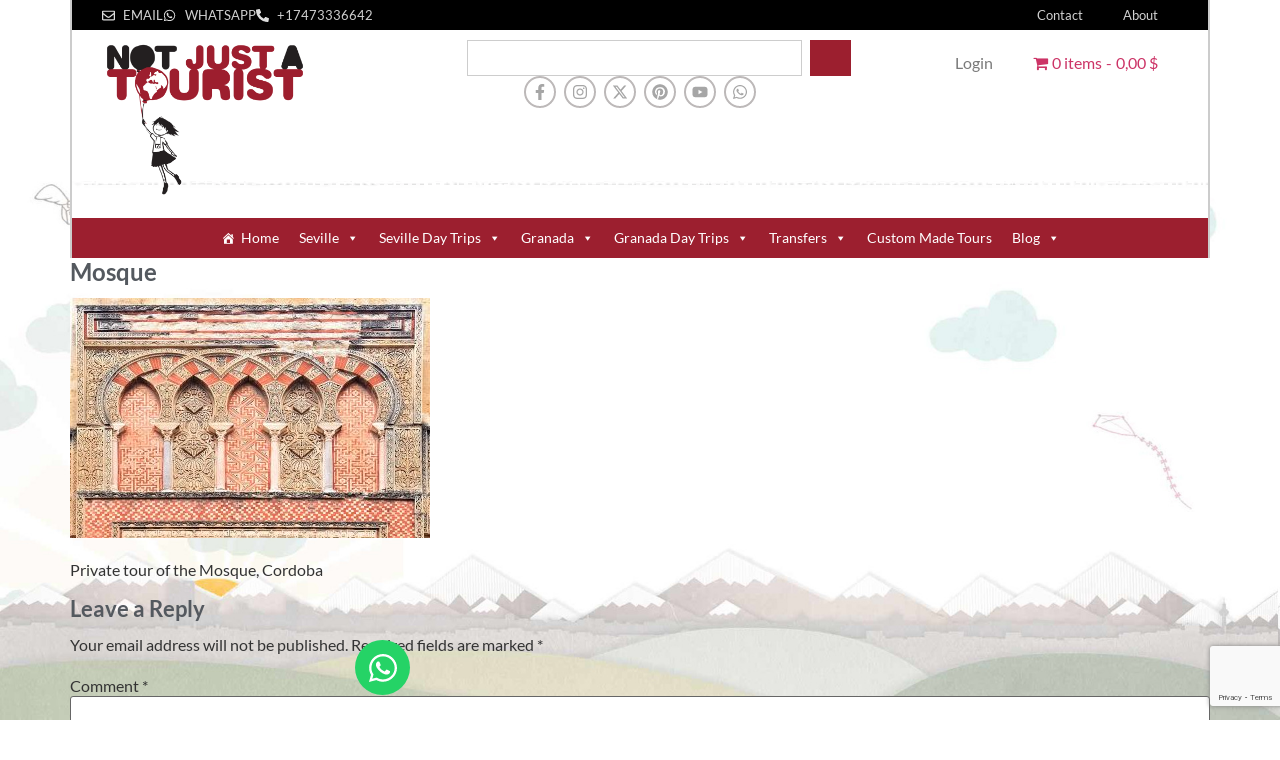

--- FILE ---
content_type: text/html; charset=UTF-8
request_url: https://notjustatourist.com/?attachment_id=35978
body_size: 33003
content:
<!doctype html>
<html lang="en-US">
<head>
	<meta charset="UTF-8">
	<meta name="viewport" content="width=device-width, initial-scale=1">
	<link rel="profile" href="https://gmpg.org/xfn/11">
	<meta name='robots' content='index, follow, max-image-preview:large, max-snippet:-1, max-video-preview:-1' />
	<style>img:is([sizes="auto" i], [sizes^="auto," i]) { contain-intrinsic-size: 3000px 1500px }</style>
	
	<!-- This site is optimized with the Yoast SEO plugin v25.8 - https://yoast.com/wordpress/plugins/seo/ -->
	<title>Mosque - Not Just a Tourist</title>
	<link rel="canonical" href="https://notjustatourist.com/" />
	<meta property="og:locale" content="en_US" />
	<meta property="og:type" content="article" />
	<meta property="og:title" content="Mosque - Not Just a Tourist" />
	<meta property="og:description" content="Private tour of the Mosque, Cordoba" />
	<meta property="og:url" content="https://notjustatourist.com/" />
	<meta property="og:site_name" content="Not Just a Tourist" />
	<meta property="article:publisher" content="https://www.facebook.com/NotJustaTourist" />
	<meta property="article:modified_time" content="2021-07-05T18:38:20+00:00" />
	<meta property="og:image" content="https://notjustatourist.com" />
	<meta property="og:image:width" content="720" />
	<meta property="og:image:height" content="480" />
	<meta property="og:image:type" content="image/jpeg" />
	<script type="application/ld+json" class="yoast-schema-graph">{"@context":"https://schema.org","@graph":[{"@type":"WebPage","@id":"https://notjustatourist.com/","url":"https://notjustatourist.com/","name":"Mosque - Not Just a Tourist","isPartOf":{"@id":"https://notjustatourist.com/#website"},"primaryImageOfPage":{"@id":"https://notjustatourist.com/#primaryimage"},"image":{"@id":"https://notjustatourist.com/#primaryimage"},"thumbnailUrl":"https://notjustatourist.com/wp-content/uploads/2015/07/1e.jpeg","datePublished":"2021-06-14T09:09:07+00:00","dateModified":"2021-07-05T18:38:20+00:00","breadcrumb":{"@id":"https://notjustatourist.com/#breadcrumb"},"inLanguage":"en-US","potentialAction":[{"@type":"ReadAction","target":["https://notjustatourist.com/"]}]},{"@type":"ImageObject","inLanguage":"en-US","@id":"https://notjustatourist.com/#primaryimage","url":"https://notjustatourist.com/wp-content/uploads/2015/07/1e.jpeg","contentUrl":"https://notjustatourist.com/wp-content/uploads/2015/07/1e.jpeg","width":720,"height":480,"caption":"Private tour of the Mosque, Cordoba"},{"@type":"BreadcrumbList","@id":"https://notjustatourist.com/#breadcrumb","itemListElement":[{"@type":"ListItem","position":1,"name":"Portada","item":"https://notjustatourist.com/"},{"@type":"ListItem","position":2,"name":"The Kingdom of Cordoba &amp; Carmona","item":"https://notjustatourist.com/tours/cordoba-and-carmona-day-trip/"},{"@type":"ListItem","position":3,"name":"Mosque"}]},{"@type":"WebSite","@id":"https://notjustatourist.com/#website","url":"https://notjustatourist.com/","name":"Not Just a Tourist","description":"Seville Tours","publisher":{"@id":"https://notjustatourist.com/#organization"},"potentialAction":[{"@type":"SearchAction","target":{"@type":"EntryPoint","urlTemplate":"https://notjustatourist.com/?s={search_term_string}"},"query-input":{"@type":"PropertyValueSpecification","valueRequired":true,"valueName":"search_term_string"}}],"inLanguage":"en-US"},{"@type":"Organization","@id":"https://notjustatourist.com/#organization","name":"Not Just a Tourist","url":"https://notjustatourist.com/","logo":{"@type":"ImageObject","inLanguage":"en-US","@id":"https://notjustatourist.com/#/schema/logo/image/","url":"https://notjustatourist.com/wp-content/uploads/2016/01/njat_logo.png","contentUrl":"https://notjustatourist.com/wp-content/uploads/2016/01/njat_logo.png","width":300,"height":243,"caption":"Not Just a Tourist"},"image":{"@id":"https://notjustatourist.com/#/schema/logo/image/"},"sameAs":["https://www.facebook.com/NotJustaTourist","https://x.com/NotJustaTourist","https://instagram.com/notjustatourist/","https://www.pinterest.com/notjustatourist/","https://www.youtube.com/user/lamahsa"]}]}</script>
	<!-- / Yoast SEO plugin. -->


<link rel="alternate" type="application/rss+xml" title="Not Just a Tourist &raquo; Feed" href="https://notjustatourist.com/feed/" />
<link rel="alternate" type="application/rss+xml" title="Not Just a Tourist &raquo; Comments Feed" href="https://notjustatourist.com/comments/feed/" />
<link rel="alternate" type="application/rss+xml" title="Not Just a Tourist &raquo; Mosque Comments Feed" href="https://notjustatourist.com/?attachment_id=35978/feed/" />
<script>
window._wpemojiSettings = {"baseUrl":"https:\/\/s.w.org\/images\/core\/emoji\/16.0.1\/72x72\/","ext":".png","svgUrl":"https:\/\/s.w.org\/images\/core\/emoji\/16.0.1\/svg\/","svgExt":".svg","source":{"concatemoji":"https:\/\/notjustatourist.com\/wp-includes\/js\/wp-emoji-release.min.js?ver=6.8.2"}};
/*! This file is auto-generated */
!function(s,n){var o,i,e;function c(e){try{var t={supportTests:e,timestamp:(new Date).valueOf()};sessionStorage.setItem(o,JSON.stringify(t))}catch(e){}}function p(e,t,n){e.clearRect(0,0,e.canvas.width,e.canvas.height),e.fillText(t,0,0);var t=new Uint32Array(e.getImageData(0,0,e.canvas.width,e.canvas.height).data),a=(e.clearRect(0,0,e.canvas.width,e.canvas.height),e.fillText(n,0,0),new Uint32Array(e.getImageData(0,0,e.canvas.width,e.canvas.height).data));return t.every(function(e,t){return e===a[t]})}function u(e,t){e.clearRect(0,0,e.canvas.width,e.canvas.height),e.fillText(t,0,0);for(var n=e.getImageData(16,16,1,1),a=0;a<n.data.length;a++)if(0!==n.data[a])return!1;return!0}function f(e,t,n,a){switch(t){case"flag":return n(e,"\ud83c\udff3\ufe0f\u200d\u26a7\ufe0f","\ud83c\udff3\ufe0f\u200b\u26a7\ufe0f")?!1:!n(e,"\ud83c\udde8\ud83c\uddf6","\ud83c\udde8\u200b\ud83c\uddf6")&&!n(e,"\ud83c\udff4\udb40\udc67\udb40\udc62\udb40\udc65\udb40\udc6e\udb40\udc67\udb40\udc7f","\ud83c\udff4\u200b\udb40\udc67\u200b\udb40\udc62\u200b\udb40\udc65\u200b\udb40\udc6e\u200b\udb40\udc67\u200b\udb40\udc7f");case"emoji":return!a(e,"\ud83e\udedf")}return!1}function g(e,t,n,a){var r="undefined"!=typeof WorkerGlobalScope&&self instanceof WorkerGlobalScope?new OffscreenCanvas(300,150):s.createElement("canvas"),o=r.getContext("2d",{willReadFrequently:!0}),i=(o.textBaseline="top",o.font="600 32px Arial",{});return e.forEach(function(e){i[e]=t(o,e,n,a)}),i}function t(e){var t=s.createElement("script");t.src=e,t.defer=!0,s.head.appendChild(t)}"undefined"!=typeof Promise&&(o="wpEmojiSettingsSupports",i=["flag","emoji"],n.supports={everything:!0,everythingExceptFlag:!0},e=new Promise(function(e){s.addEventListener("DOMContentLoaded",e,{once:!0})}),new Promise(function(t){var n=function(){try{var e=JSON.parse(sessionStorage.getItem(o));if("object"==typeof e&&"number"==typeof e.timestamp&&(new Date).valueOf()<e.timestamp+604800&&"object"==typeof e.supportTests)return e.supportTests}catch(e){}return null}();if(!n){if("undefined"!=typeof Worker&&"undefined"!=typeof OffscreenCanvas&&"undefined"!=typeof URL&&URL.createObjectURL&&"undefined"!=typeof Blob)try{var e="postMessage("+g.toString()+"("+[JSON.stringify(i),f.toString(),p.toString(),u.toString()].join(",")+"));",a=new Blob([e],{type:"text/javascript"}),r=new Worker(URL.createObjectURL(a),{name:"wpTestEmojiSupports"});return void(r.onmessage=function(e){c(n=e.data),r.terminate(),t(n)})}catch(e){}c(n=g(i,f,p,u))}t(n)}).then(function(e){for(var t in e)n.supports[t]=e[t],n.supports.everything=n.supports.everything&&n.supports[t],"flag"!==t&&(n.supports.everythingExceptFlag=n.supports.everythingExceptFlag&&n.supports[t]);n.supports.everythingExceptFlag=n.supports.everythingExceptFlag&&!n.supports.flag,n.DOMReady=!1,n.readyCallback=function(){n.DOMReady=!0}}).then(function(){return e}).then(function(){var e;n.supports.everything||(n.readyCallback(),(e=n.source||{}).concatemoji?t(e.concatemoji):e.wpemoji&&e.twemoji&&(t(e.twemoji),t(e.wpemoji)))}))}((window,document),window._wpemojiSettings);
</script>
<link rel='stylesheet' id='font-awesome-css' href='https://notjustatourist.com/wp-content/plugins/currency-exchange-for-woocommerce/berocket/assets/css/font-awesome.min.css?ver=6.8.2' media='all' />
<link rel='stylesheet' id='berocket_ce_style-css' href='https://notjustatourist.com/wp-content/plugins/currency-exchange-for-woocommerce/css/shop_ce.css?ver=3.6.2' media='all' />
<style id='wp-emoji-styles-inline-css'>

	img.wp-smiley, img.emoji {
		display: inline !important;
		border: none !important;
		box-shadow: none !important;
		height: 1em !important;
		width: 1em !important;
		margin: 0 0.07em !important;
		vertical-align: -0.1em !important;
		background: none !important;
		padding: 0 !important;
	}
</style>
<link rel='stylesheet' id='wp-block-library-css' href='https://notjustatourist.com/wp-includes/css/dist/block-library/style.min.css?ver=6.8.2' media='all' />
<style id='global-styles-inline-css'>
:root{--wp--preset--aspect-ratio--square: 1;--wp--preset--aspect-ratio--4-3: 4/3;--wp--preset--aspect-ratio--3-4: 3/4;--wp--preset--aspect-ratio--3-2: 3/2;--wp--preset--aspect-ratio--2-3: 2/3;--wp--preset--aspect-ratio--16-9: 16/9;--wp--preset--aspect-ratio--9-16: 9/16;--wp--preset--color--black: #000000;--wp--preset--color--cyan-bluish-gray: #abb8c3;--wp--preset--color--white: #ffffff;--wp--preset--color--pale-pink: #f78da7;--wp--preset--color--vivid-red: #cf2e2e;--wp--preset--color--luminous-vivid-orange: #ff6900;--wp--preset--color--luminous-vivid-amber: #fcb900;--wp--preset--color--light-green-cyan: #7bdcb5;--wp--preset--color--vivid-green-cyan: #00d084;--wp--preset--color--pale-cyan-blue: #8ed1fc;--wp--preset--color--vivid-cyan-blue: #0693e3;--wp--preset--color--vivid-purple: #9b51e0;--wp--preset--gradient--vivid-cyan-blue-to-vivid-purple: linear-gradient(135deg,rgba(6,147,227,1) 0%,rgb(155,81,224) 100%);--wp--preset--gradient--light-green-cyan-to-vivid-green-cyan: linear-gradient(135deg,rgb(122,220,180) 0%,rgb(0,208,130) 100%);--wp--preset--gradient--luminous-vivid-amber-to-luminous-vivid-orange: linear-gradient(135deg,rgba(252,185,0,1) 0%,rgba(255,105,0,1) 100%);--wp--preset--gradient--luminous-vivid-orange-to-vivid-red: linear-gradient(135deg,rgba(255,105,0,1) 0%,rgb(207,46,46) 100%);--wp--preset--gradient--very-light-gray-to-cyan-bluish-gray: linear-gradient(135deg,rgb(238,238,238) 0%,rgb(169,184,195) 100%);--wp--preset--gradient--cool-to-warm-spectrum: linear-gradient(135deg,rgb(74,234,220) 0%,rgb(151,120,209) 20%,rgb(207,42,186) 40%,rgb(238,44,130) 60%,rgb(251,105,98) 80%,rgb(254,248,76) 100%);--wp--preset--gradient--blush-light-purple: linear-gradient(135deg,rgb(255,206,236) 0%,rgb(152,150,240) 100%);--wp--preset--gradient--blush-bordeaux: linear-gradient(135deg,rgb(254,205,165) 0%,rgb(254,45,45) 50%,rgb(107,0,62) 100%);--wp--preset--gradient--luminous-dusk: linear-gradient(135deg,rgb(255,203,112) 0%,rgb(199,81,192) 50%,rgb(65,88,208) 100%);--wp--preset--gradient--pale-ocean: linear-gradient(135deg,rgb(255,245,203) 0%,rgb(182,227,212) 50%,rgb(51,167,181) 100%);--wp--preset--gradient--electric-grass: linear-gradient(135deg,rgb(202,248,128) 0%,rgb(113,206,126) 100%);--wp--preset--gradient--midnight: linear-gradient(135deg,rgb(2,3,129) 0%,rgb(40,116,252) 100%);--wp--preset--font-size--small: 13px;--wp--preset--font-size--medium: 20px;--wp--preset--font-size--large: 36px;--wp--preset--font-size--x-large: 42px;--wp--preset--spacing--20: 0.44rem;--wp--preset--spacing--30: 0.67rem;--wp--preset--spacing--40: 1rem;--wp--preset--spacing--50: 1.5rem;--wp--preset--spacing--60: 2.25rem;--wp--preset--spacing--70: 3.38rem;--wp--preset--spacing--80: 5.06rem;--wp--preset--shadow--natural: 6px 6px 9px rgba(0, 0, 0, 0.2);--wp--preset--shadow--deep: 12px 12px 50px rgba(0, 0, 0, 0.4);--wp--preset--shadow--sharp: 6px 6px 0px rgba(0, 0, 0, 0.2);--wp--preset--shadow--outlined: 6px 6px 0px -3px rgba(255, 255, 255, 1), 6px 6px rgba(0, 0, 0, 1);--wp--preset--shadow--crisp: 6px 6px 0px rgba(0, 0, 0, 1);}:root { --wp--style--global--content-size: 800px;--wp--style--global--wide-size: 1200px; }:where(body) { margin: 0; }.wp-site-blocks > .alignleft { float: left; margin-right: 2em; }.wp-site-blocks > .alignright { float: right; margin-left: 2em; }.wp-site-blocks > .aligncenter { justify-content: center; margin-left: auto; margin-right: auto; }:where(.wp-site-blocks) > * { margin-block-start: 24px; margin-block-end: 0; }:where(.wp-site-blocks) > :first-child { margin-block-start: 0; }:where(.wp-site-blocks) > :last-child { margin-block-end: 0; }:root { --wp--style--block-gap: 24px; }:root :where(.is-layout-flow) > :first-child{margin-block-start: 0;}:root :where(.is-layout-flow) > :last-child{margin-block-end: 0;}:root :where(.is-layout-flow) > *{margin-block-start: 24px;margin-block-end: 0;}:root :where(.is-layout-constrained) > :first-child{margin-block-start: 0;}:root :where(.is-layout-constrained) > :last-child{margin-block-end: 0;}:root :where(.is-layout-constrained) > *{margin-block-start: 24px;margin-block-end: 0;}:root :where(.is-layout-flex){gap: 24px;}:root :where(.is-layout-grid){gap: 24px;}.is-layout-flow > .alignleft{float: left;margin-inline-start: 0;margin-inline-end: 2em;}.is-layout-flow > .alignright{float: right;margin-inline-start: 2em;margin-inline-end: 0;}.is-layout-flow > .aligncenter{margin-left: auto !important;margin-right: auto !important;}.is-layout-constrained > .alignleft{float: left;margin-inline-start: 0;margin-inline-end: 2em;}.is-layout-constrained > .alignright{float: right;margin-inline-start: 2em;margin-inline-end: 0;}.is-layout-constrained > .aligncenter{margin-left: auto !important;margin-right: auto !important;}.is-layout-constrained > :where(:not(.alignleft):not(.alignright):not(.alignfull)){max-width: var(--wp--style--global--content-size);margin-left: auto !important;margin-right: auto !important;}.is-layout-constrained > .alignwide{max-width: var(--wp--style--global--wide-size);}body .is-layout-flex{display: flex;}.is-layout-flex{flex-wrap: wrap;align-items: center;}.is-layout-flex > :is(*, div){margin: 0;}body .is-layout-grid{display: grid;}.is-layout-grid > :is(*, div){margin: 0;}body{padding-top: 0px;padding-right: 0px;padding-bottom: 0px;padding-left: 0px;}a:where(:not(.wp-element-button)){text-decoration: underline;}:root :where(.wp-element-button, .wp-block-button__link){background-color: #32373c;border-width: 0;color: #fff;font-family: inherit;font-size: inherit;line-height: inherit;padding: calc(0.667em + 2px) calc(1.333em + 2px);text-decoration: none;}.has-black-color{color: var(--wp--preset--color--black) !important;}.has-cyan-bluish-gray-color{color: var(--wp--preset--color--cyan-bluish-gray) !important;}.has-white-color{color: var(--wp--preset--color--white) !important;}.has-pale-pink-color{color: var(--wp--preset--color--pale-pink) !important;}.has-vivid-red-color{color: var(--wp--preset--color--vivid-red) !important;}.has-luminous-vivid-orange-color{color: var(--wp--preset--color--luminous-vivid-orange) !important;}.has-luminous-vivid-amber-color{color: var(--wp--preset--color--luminous-vivid-amber) !important;}.has-light-green-cyan-color{color: var(--wp--preset--color--light-green-cyan) !important;}.has-vivid-green-cyan-color{color: var(--wp--preset--color--vivid-green-cyan) !important;}.has-pale-cyan-blue-color{color: var(--wp--preset--color--pale-cyan-blue) !important;}.has-vivid-cyan-blue-color{color: var(--wp--preset--color--vivid-cyan-blue) !important;}.has-vivid-purple-color{color: var(--wp--preset--color--vivid-purple) !important;}.has-black-background-color{background-color: var(--wp--preset--color--black) !important;}.has-cyan-bluish-gray-background-color{background-color: var(--wp--preset--color--cyan-bluish-gray) !important;}.has-white-background-color{background-color: var(--wp--preset--color--white) !important;}.has-pale-pink-background-color{background-color: var(--wp--preset--color--pale-pink) !important;}.has-vivid-red-background-color{background-color: var(--wp--preset--color--vivid-red) !important;}.has-luminous-vivid-orange-background-color{background-color: var(--wp--preset--color--luminous-vivid-orange) !important;}.has-luminous-vivid-amber-background-color{background-color: var(--wp--preset--color--luminous-vivid-amber) !important;}.has-light-green-cyan-background-color{background-color: var(--wp--preset--color--light-green-cyan) !important;}.has-vivid-green-cyan-background-color{background-color: var(--wp--preset--color--vivid-green-cyan) !important;}.has-pale-cyan-blue-background-color{background-color: var(--wp--preset--color--pale-cyan-blue) !important;}.has-vivid-cyan-blue-background-color{background-color: var(--wp--preset--color--vivid-cyan-blue) !important;}.has-vivid-purple-background-color{background-color: var(--wp--preset--color--vivid-purple) !important;}.has-black-border-color{border-color: var(--wp--preset--color--black) !important;}.has-cyan-bluish-gray-border-color{border-color: var(--wp--preset--color--cyan-bluish-gray) !important;}.has-white-border-color{border-color: var(--wp--preset--color--white) !important;}.has-pale-pink-border-color{border-color: var(--wp--preset--color--pale-pink) !important;}.has-vivid-red-border-color{border-color: var(--wp--preset--color--vivid-red) !important;}.has-luminous-vivid-orange-border-color{border-color: var(--wp--preset--color--luminous-vivid-orange) !important;}.has-luminous-vivid-amber-border-color{border-color: var(--wp--preset--color--luminous-vivid-amber) !important;}.has-light-green-cyan-border-color{border-color: var(--wp--preset--color--light-green-cyan) !important;}.has-vivid-green-cyan-border-color{border-color: var(--wp--preset--color--vivid-green-cyan) !important;}.has-pale-cyan-blue-border-color{border-color: var(--wp--preset--color--pale-cyan-blue) !important;}.has-vivid-cyan-blue-border-color{border-color: var(--wp--preset--color--vivid-cyan-blue) !important;}.has-vivid-purple-border-color{border-color: var(--wp--preset--color--vivid-purple) !important;}.has-vivid-cyan-blue-to-vivid-purple-gradient-background{background: var(--wp--preset--gradient--vivid-cyan-blue-to-vivid-purple) !important;}.has-light-green-cyan-to-vivid-green-cyan-gradient-background{background: var(--wp--preset--gradient--light-green-cyan-to-vivid-green-cyan) !important;}.has-luminous-vivid-amber-to-luminous-vivid-orange-gradient-background{background: var(--wp--preset--gradient--luminous-vivid-amber-to-luminous-vivid-orange) !important;}.has-luminous-vivid-orange-to-vivid-red-gradient-background{background: var(--wp--preset--gradient--luminous-vivid-orange-to-vivid-red) !important;}.has-very-light-gray-to-cyan-bluish-gray-gradient-background{background: var(--wp--preset--gradient--very-light-gray-to-cyan-bluish-gray) !important;}.has-cool-to-warm-spectrum-gradient-background{background: var(--wp--preset--gradient--cool-to-warm-spectrum) !important;}.has-blush-light-purple-gradient-background{background: var(--wp--preset--gradient--blush-light-purple) !important;}.has-blush-bordeaux-gradient-background{background: var(--wp--preset--gradient--blush-bordeaux) !important;}.has-luminous-dusk-gradient-background{background: var(--wp--preset--gradient--luminous-dusk) !important;}.has-pale-ocean-gradient-background{background: var(--wp--preset--gradient--pale-ocean) !important;}.has-electric-grass-gradient-background{background: var(--wp--preset--gradient--electric-grass) !important;}.has-midnight-gradient-background{background: var(--wp--preset--gradient--midnight) !important;}.has-small-font-size{font-size: var(--wp--preset--font-size--small) !important;}.has-medium-font-size{font-size: var(--wp--preset--font-size--medium) !important;}.has-large-font-size{font-size: var(--wp--preset--font-size--large) !important;}.has-x-large-font-size{font-size: var(--wp--preset--font-size--x-large) !important;}
:root :where(.wp-block-pullquote){font-size: 1.5em;line-height: 1.6;}
</style>
<link rel='stylesheet' id='contact-form-7-css' href='https://notjustatourist.com/wp-content/plugins/contact-form-7/includes/css/styles.css?ver=6.1.1' media='all' />
<link rel='stylesheet' id='wpmenucart-icons-css' href='https://notjustatourist.com/wp-content/plugins/woocommerce-menu-bar-cart/assets/css/wpmenucart-icons.min.css?ver=2.14.12' media='all' />
<style id='wpmenucart-icons-inline-css'>
@font-face{font-family:WPMenuCart;src:url(https://notjustatourist.com/wp-content/plugins/woocommerce-menu-bar-cart/assets/fonts/WPMenuCart.eot);src:url(https://notjustatourist.com/wp-content/plugins/woocommerce-menu-bar-cart/assets/fonts/WPMenuCart.eot?#iefix) format('embedded-opentype'),url(https://notjustatourist.com/wp-content/plugins/woocommerce-menu-bar-cart/assets/fonts/WPMenuCart.woff2) format('woff2'),url(https://notjustatourist.com/wp-content/plugins/woocommerce-menu-bar-cart/assets/fonts/WPMenuCart.woff) format('woff'),url(https://notjustatourist.com/wp-content/plugins/woocommerce-menu-bar-cart/assets/fonts/WPMenuCart.ttf) format('truetype'),url(https://notjustatourist.com/wp-content/plugins/woocommerce-menu-bar-cart/assets/fonts/WPMenuCart.svg#WPMenuCart) format('svg');font-weight:400;font-style:normal;font-display:swap}
</style>
<link rel='stylesheet' id='wpmenucart-css' href='https://notjustatourist.com/wp-content/plugins/woocommerce-menu-bar-cart/assets/css/wpmenucart-main.min.css?ver=2.14.12' media='all' />
<link rel='stylesheet' id='woocommerce-layout-css' href='https://notjustatourist.com/wp-content/plugins/woocommerce/assets/css/woocommerce-layout.css?ver=10.1.3' media='all' />
<link rel='stylesheet' id='woocommerce-smallscreen-css' href='https://notjustatourist.com/wp-content/plugins/woocommerce/assets/css/woocommerce-smallscreen.css?ver=10.1.3' media='only screen and (max-width: 768px)' />
<link rel='stylesheet' id='woocommerce-general-css' href='https://notjustatourist.com/wp-content/plugins/woocommerce/assets/css/woocommerce.css?ver=10.1.3' media='all' />
<style id='woocommerce-inline-inline-css'>
.woocommerce form .form-row .required { visibility: visible; }
</style>
<link rel='stylesheet' id='megamenu-css' href='https://notjustatourist.com/wp-content/uploads/maxmegamenu/style.css?ver=8fc666' media='all' />
<link rel='stylesheet' id='dashicons-css' href='https://notjustatourist.com/wp-includes/css/dashicons.min.css?ver=6.8.2' media='all' />
<link rel='stylesheet' id='jquery-ui-style-css' href='https://notjustatourist.com/wp-content/plugins/woocommerce-bookings/dist/jquery-ui-styles.css?ver=1.11.4-wc-bookings.2.2.9' media='all' />
<link rel='stylesheet' id='wc-bookings-styles-css' href='https://notjustatourist.com/wp-content/plugins/woocommerce-bookings/dist/frontend.css?ver=2.2.9' media='all' />
<link rel='stylesheet' id='brands-styles-css' href='https://notjustatourist.com/wp-content/plugins/woocommerce/assets/css/brands.css?ver=10.1.3' media='all' />
<link rel='stylesheet' id='hello-elementor-css' href='https://notjustatourist.com/wp-content/themes/hello-elementor/style.min.css?ver=3.3.0' media='all' />
<link rel='stylesheet' id='hello-elementor-theme-style-css' href='https://notjustatourist.com/wp-content/themes/hello-elementor/theme.min.css?ver=3.3.0' media='all' />
<link rel='stylesheet' id='hello-elementor-header-footer-css' href='https://notjustatourist.com/wp-content/themes/hello-elementor/header-footer.min.css?ver=3.3.0' media='all' />
<link rel='stylesheet' id='elementor-frontend-css' href='https://notjustatourist.com/wp-content/plugins/elementor/assets/css/frontend.min.css?ver=3.31.3' media='all' />
<link rel='stylesheet' id='elementor-post-48795-css' href='https://notjustatourist.com/wp-content/uploads/elementor/css/post-48795.css?ver=1768504038' media='all' />
<link rel='stylesheet' id='widget-icon-list-css' href='https://notjustatourist.com/wp-content/plugins/elementor/assets/css/widget-icon-list.min.css?ver=3.31.3' media='all' />
<link rel='stylesheet' id='widget-nav-menu-css' href='https://notjustatourist.com/wp-content/plugins/elementor-pro/assets/css/widget-nav-menu.min.css?ver=3.31.2' media='all' />
<link rel='stylesheet' id='widget-image-css' href='https://notjustatourist.com/wp-content/plugins/elementor/assets/css/widget-image.min.css?ver=3.31.3' media='all' />
<link rel='stylesheet' id='widget-search-css' href='https://notjustatourist.com/wp-content/plugins/elementor-pro/assets/css/widget-search.min.css?ver=3.31.2' media='all' />
<link rel='stylesheet' id='e-animation-pulse-grow-css' href='https://notjustatourist.com/wp-content/plugins/elementor/assets/lib/animations/styles/e-animation-pulse-grow.min.css?ver=3.31.3' media='all' />
<link rel='stylesheet' id='widget-social-icons-css' href='https://notjustatourist.com/wp-content/plugins/elementor/assets/css/widget-social-icons.min.css?ver=3.31.3' media='all' />
<link rel='stylesheet' id='e-apple-webkit-css' href='https://notjustatourist.com/wp-content/plugins/elementor/assets/css/conditionals/apple-webkit.min.css?ver=3.31.3' media='all' />
<link rel='stylesheet' id='swiper-css' href='https://notjustatourist.com/wp-content/plugins/elementor/assets/lib/swiper/v8/css/swiper.min.css?ver=8.4.5' media='all' />
<link rel='stylesheet' id='e-swiper-css' href='https://notjustatourist.com/wp-content/plugins/elementor/assets/css/conditionals/e-swiper.min.css?ver=3.31.3' media='all' />
<link rel='stylesheet' id='widget-heading-css' href='https://notjustatourist.com/wp-content/plugins/elementor/assets/css/widget-heading.min.css?ver=3.31.3' media='all' />
<link rel='stylesheet' id='e-animation-grow-css' href='https://notjustatourist.com/wp-content/plugins/elementor/assets/lib/animations/styles/e-animation-grow.min.css?ver=3.31.3' media='all' />
<link rel='stylesheet' id='elementor-icons-css' href='https://notjustatourist.com/wp-content/plugins/elementor/assets/lib/eicons/css/elementor-icons.min.css?ver=5.43.0' media='all' />
<link rel='stylesheet' id='widget-contact-buttons-base-css' href='https://notjustatourist.com/wp-content/plugins/elementor/assets/css/widget-contact-buttons-base.min.css?ver=3.31.3' media='all' />
<link rel='stylesheet' id='elementor-post-48852-css' href='https://notjustatourist.com/wp-content/uploads/elementor/css/post-48852.css?ver=1768504068' media='all' />
<link rel='stylesheet' id='elementor-post-48849-css' href='https://notjustatourist.com/wp-content/uploads/elementor/css/post-48849.css?ver=1768504038' media='all' />
<link rel='stylesheet' id='elementor-post-56020-css' href='https://notjustatourist.com/wp-content/uploads/elementor/css/post-56020.css?ver=1768504038' media='all' />
<link rel='stylesheet' id='heateor_sss_frontend_css-css' href='https://notjustatourist.com/wp-content/plugins/sassy-social-share/public/css/sassy-social-share-public.css?ver=3.3.78' media='all' />
<style id='heateor_sss_frontend_css-inline-css'>
.heateor_sss_button_instagram span.heateor_sss_svg,a.heateor_sss_instagram span.heateor_sss_svg{background:radial-gradient(circle at 30% 107%,#fdf497 0,#fdf497 5%,#fd5949 45%,#d6249f 60%,#285aeb 90%)}div.heateor_sss_horizontal_sharing a.heateor_sss_button_instagram span{background:#c37880!important;}div.heateor_sss_standard_follow_icons_container a.heateor_sss_button_instagram span{background:#c37880}div.heateor_sss_horizontal_sharing a.heateor_sss_button_instagram span:hover{background:#9C1F2C!important;}div.heateor_sss_standard_follow_icons_container a.heateor_sss_button_instagram span:hover{background:#9C1F2C}.heateor_sss_horizontal_sharing .heateor_sss_svg,.heateor_sss_standard_follow_icons_container .heateor_sss_svg{background-color:#c37880!important;background:#c37880!important;color:#fff;border-width:0px;border-style:solid;border-color:transparent}.heateor_sss_horizontal_sharing .heateorSssTCBackground{color:#666}.heateor_sss_horizontal_sharing span.heateor_sss_svg:hover,.heateor_sss_standard_follow_icons_container span.heateor_sss_svg:hover{background-color:#9C1F2C!important;background:#9C1F2C!importantborder-color:transparent;}.heateor_sss_vertical_sharing span.heateor_sss_svg,.heateor_sss_floating_follow_icons_container span.heateor_sss_svg{color:#fff;border-width:0px;border-style:solid;border-color:transparent;}.heateor_sss_vertical_sharing .heateorSssTCBackground{color:#666;}.heateor_sss_vertical_sharing span.heateor_sss_svg:hover,.heateor_sss_floating_follow_icons_container span.heateor_sss_svg:hover{border-color:transparent;}@media screen and (max-width:783px) {.heateor_sss_vertical_sharing{display:none!important}}
</style>
<link rel='stylesheet' id='popup-maker-site-css' href='//notjustatourist.com/wp-content/uploads/pum/pum-site-styles.css?generated=1757191943&#038;ver=1.20.6' media='all' />
<link rel='stylesheet' id='hello-elementor-child-style-css' href='https://notjustatourist.com/wp-content/themes/njat2/style.css?ver=1.0.0' media='all' />
<link rel='stylesheet' id='elementor-gf-local-lato-css' href='https://notjustatourist.com/wp-content/uploads/elementor/google-fonts/css/lato.css?ver=1743625641' media='all' />
<link rel='stylesheet' id='elementor-gf-local-robotoslab-css' href='https://notjustatourist.com/wp-content/uploads/elementor/google-fonts/css/robotoslab.css?ver=1743623589' media='all' />
<link rel='stylesheet' id='elementor-gf-local-roboto-css' href='https://notjustatourist.com/wp-content/uploads/elementor/google-fonts/css/roboto.css?ver=1743623587' media='all' />
<script src="https://notjustatourist.com/wp-includes/js/jquery/jquery.min.js?ver=3.7.1" id="jquery-core-js"></script>
<script src="https://notjustatourist.com/wp-includes/js/jquery/jquery-migrate.min.js?ver=3.4.1" id="jquery-migrate-js"></script>
<script src="https://notjustatourist.com/wp-content/plugins/currency-exchange-for-woocommerce/js/jquery.cookie.js?ver=3.6.2" id="berocket_jquery_cookie-js"></script>
<script id="berocket_ce_currency_exchange-js-extra">
var the_ce_js_data = {"script":{"js_page_load":"","js_before_set":"","js_after_set":"location.reload();"},"rates":{"AED":4.29897382205630673723817380960099399089813232421875,"AFN":77.7184573718778182183086755685508251190185546875,"ALL":96.5273388278959600938833318650722503662109375,"AMD":443.807764618219835028867237269878387451171875,"ANG":1.974710174356033132170296084950678050518035888671875,"AOA":1075.42735143305208111996762454509735107421875,"ARS":1674.013409736991206955281086266040802001953125,"AUD":1.718143145925294934528437806875444948673248291015625,"AWG":2.09534197587523518535590483224950730800628662109375,"AZN":1.9899788552554091847213157961959950625896453857421875,"BAM":1.9557760810086450842248950721113942563533782958984375,"BBD":2.34113545699648728515285256435163319110870361328125,"BDT":143.19177239059712292146286927163600921630859375,"BGN":1.9383405784645832969914636123576201498508453369140625,"BHD":0.439987869929291341986044017176027409732341766357421875,"BIF":3480.589043283676801365800201892852783203125,"BMD":"1","BND":1.5025585758084811782708811733755283057689666748046875,"BOB":8.0877390004086766595037261140532791614532470703125,"BRL":6.2132872353653123553840487147681415081024169921875,"BSD":1.170567728498243642576426282175816595554351806640625,"BTC":"1","BTN":"1","BWP":16.123555488044939210112715954892337322235107421875,"BYR":"1","BYN":3.3207949998124064450166770257055759429931640625,"BZD":2.34113545699648728515285256435163319110870361328125,"CAD":1.61683630402197042741363475215621292591094970703125,"CDF":2529.15657342301301468978635966777801513671875,"CHF":0.92825686371369098282002596533857285976409912109375,"CLP":1023.4518612435580280362046323716640472412109375,"CNY":8.1591976168880169240082977921701967716217041015625,"COP":4298.155320058680445072241127490997314453125,"CRC":576.060408115916970928083173930644989013671875,"CUC":"1","CUP":28.09362548395785097454790957272052764892578125,"CVE":110.2619601767120087743023759685456752777099609375,"CZK":24.31224227929053682828453020192682743072509765625,"DJF":208.0342646820187155753956176340579986572265625,"DKK":7.46927968575504319659330576541833579540252685546875,"DOP":73.6263198470987987320768297649919986724853515625,"DZD":151.848330166187537315636291168630123138427734375,"EGP":55.36734342404282216421051998622715473175048828125,"ERN":18.003303665074430028880669851787388324737548828125,"ETB":182.659364245256114145377068780362606048583984375,"EUR":1,"FJD":2.650726921837617044985790926148183643817901611328125,"FKP":"1","GBP":0.87082685677579785288315861180308274924755096435546875,"GEL":3.15265245043746933362172057968564331531524658203125,"GGP":"1","GHS":12.722349256248659088441854692064225673675537109375,"GIP":0.87217595489165644639939500848413445055484771728515625,"GMD":84.807661928870544443270773626863956451416015625,"GNF":10211.860368174262475804425776004791259765625,"GTQ":8.9753525575848644990628599771298468112945556640625,"GYD":244.906148157283183763865963555872440338134765625,"HKD":9.12635957669765929267668980173766613006591796875,"HNL":30.894448267787620210356180905364453792572021484375,"HRK":"7.980385068549","HTG":152.927342145060350731000653468072414398193359375,"HUF":382.81466374891414261583122424781322479248046875,"IDR":19747.12131039175801561214029788970947265625,"ILS":3.67528641954168389105461756116710603237152099609375,"IMP":"1","INR":107.2019642066844511418821639381349086761474609375,"IQD":1533.443724332699275691993534564971923828125,"IRR":1250845.124789922498166561126708984375,"IRT":"1","ISK":146.017120785834350726872798986732959747314453125,"JEP":"1","JMD":184.0689253849162696496932767331600189208984375,"JOD":0.82998300003188252293995219588396139442920684814453125,"JPY":185.69900851200765146131743676960468292236328125,"KES":151.0020370093501469455077312886714935302734375,"KGS":102.366177856344194196935859508812427520751953125,"KHR":4712.3000861156615428626537322998046875,"KMF":491.95418726456364311161451041698455810546875,"KPW":"1","KRW":1718.1056509508853196166455745697021484375,"KWD":0.358790108478702352012845722128986380994319915771484375,"KYD":"1","KZT":593.1658384810425559408031404018402099609375,"LAK":25316.50611850315544870682060718536376953125,"LBP":104765.811700592821580357849597930908203125,"LKR":362.55160477762177606564364396035671234130859375,"LRD":216.800822995878917254231055267155170440673828125,"LSL":18.984976601232634862981285550631582736968994140625,"LYD":7.3837964353587874910544996964745223522186279296875,"MAD":10.7547035024762198673897728440351784229278564453125,"MDL":19.914682995439431323347889701835811138153076171875,"MGA":5278.8244675468240529880858957767486572265625,"MKD":61.59750181215496667164188693277537822723388671875,"MMK":2458.23222874352040889789350330829620361328125,"MNT":4171.9149840478939950116910040378570556640625,"MOP":9.4018407996867505715954393963329493999481201171875,"MRU":46.5767159217422346273451694287359714508056640625,"MUR":53.92361337437242951864391216076910495758056640625,"MVR":18.0502023721196138694722321815788745880126953125,"MWK":2030.008634483725700192735530436038970947265625,"MXN":20.464164342764274095998189295642077922821044921875,"MYR":4.73286047566138012854253247496671974658966064453125,"MZN":74.7079403691301848766670445911586284637451171875,"NAD":18.984976601232634862981285550631582736968994140625,"NGN":1663.013852200531118796789087355136871337890625,"NIO":43.06469077648909404842925141565501689910888671875,"NOK":11.566866664692785349188852705992758274078369140625,"NPR":171.540870772136685218356433324515819549560546875,"NZD":1.9914047618249475224416755736456252634525299072265625,"OMR":0.4500875914890352103014947715564630925655364990234375,"PAB":1.170567728498243642576426282175816595554351806640625,"PEN":3.927950297645551369640770644764415919780731201171875,"PGK":4.998906211093160578684546635486185550689697265625,"PHP":69.2389896392916028844410902820527553558349609375,"PKR":327.5895431216525821582763455808162689208984375,"PLN":4.20715639735435598112189836683683097362518310546875,"PRB":"1","PYG":7893.8096547916038616676814854145050048828125,"QAR":4.2624465592861628948639918235130608081817626953125,"RON":5.09288033522187699730920940055511891841888427734375,"RSD":117.4286615194630911673812079243361949920654296875,"RUB":88.9296584662470905868758563883602619171142578125,"RWF":1702.5122632648590297321788966655731201171875,"SAR":4.3899803429271120336352396407164633274078369140625,"SBD":9.509037844360445745905963121913373470306396484375,"SCR":17.3903205644684248909470625221729278564453125,"SDG":702.4184349541272922579082660377025604248046875,"SEK":10.58172228408002268906784593127667903900146484375,"SGD":1.5020299839999575741700255093746818602085113525390625,"SHP":"1","SLL":"1","SOS":668.1951784586025269163656048476696014404296875,"SRD":44.71476725399524099202608340419828891754150390625,"SSP":5321.879380561525977100245654582977294921875,"STN":24.499324575608756759947937098331749439239501953125,"SYP":135.339048042190000842310837469995021820068359375,"SZL":18.984976601232634862981285550631582736968994140625,"THB":36.7198725107905801223751041106879711151123046875,"TJS":10.9405983775212689579348079860210418701171875,"TMT":4.09698704974385297106209691264666616916656494140625,"TND":3.37494921875782072362426333711482584476470947265625,"TOP":2.779123382062518743396140052936971187591552734375,"TRY":50.657287370486898225863114930689334869384765625,"TTD":7.92868141336898002435873422655276954174041748046875,"TWD":37.0090997822759391056024469435214996337890625,"TZS":2957.76405709935124832554720342159271240234375,"UAH":50.53334249882510675888624973595142364501953125,"UGX":4060.48805598839908270747400820255279541015625,"USD":1.170567728498243642576426282175816595554351806640625,"UYU":44.59131670882080555884385830722749233245849609375,"UZS":14185.028931482394909835420548915863037109375,"VEF":"1","VES":408.87709361064815993813681416213512420654296875,"VND":30754.2497274745619506575167179107666015625,"VUV":140.196134918383251033446867950260639190673828125,"WST":3.211911450483799779220817072200588881969451904296875,"XAF":655.9389163527476966919493861496448516845703125,"XCD":3.16051286749665383268848017905838787555694580078125,"XOF":655.9389163527476966919493861496448516845703125,"XPF":119.32841022282110543528688140213489532470703125,"YER":279.0623065026547919842414557933807373046875,"ZAR":18.95873526913714357533535803668200969696044921875,"ZMW":23.629748549038527727361724828369915485382080078125,"SVC":10.24251762298126067207704181782901287078857421875,"XCG":2.09534223329513569211712820106185972690582275390625},"base":"EUR","visual_only":"1","current":"USD","symbol":"$","accounting":{"symbol":"&#36;","decimal":",","thousand":".","precision":2,"format":"%v %s"}};
</script>
<script src="https://notjustatourist.com/wp-content/plugins/currency-exchange-for-woocommerce/js/currency_exchange.js?ver=3.6.2" id="berocket_ce_currency_exchange-js"></script>
<script src="https://notjustatourist.com/wp-content/plugins/currency-exchange-for-woocommerce/js/money.min.js?ver=6.8.2" id="open_money-js"></script>
<script src="https://notjustatourist.com/wp-content/plugins/currency-exchange-for-woocommerce/js/accounting.min.js?ver=6.8.2" id="open_accounting-js"></script>
<script src="https://notjustatourist.com/wp-content/plugins/woocommerce/assets/js/jquery-blockui/jquery.blockUI.min.js?ver=2.7.0-wc.10.1.3" id="jquery-blockui-js" defer data-wp-strategy="defer"></script>
<script src="https://notjustatourist.com/wp-content/plugins/woocommerce/assets/js/js-cookie/js.cookie.min.js?ver=2.1.4-wc.10.1.3" id="js-cookie-js" defer data-wp-strategy="defer"></script>
<script id="woocommerce-js-extra">
var woocommerce_params = {"ajax_url":"\/wp-admin\/admin-ajax.php","wc_ajax_url":"\/?wc-ajax=%%endpoint%%","i18n_password_show":"Show password","i18n_password_hide":"Hide password"};
</script>
<script src="https://notjustatourist.com/wp-content/plugins/woocommerce/assets/js/frontend/woocommerce.min.js?ver=10.1.3" id="woocommerce-js" defer data-wp-strategy="defer"></script>
<script src="https://notjustatourist.com/wp-content/plugins/jet-woo-product-gallery/assets/lib/swiper/swiper.min.js?ver=5.3.6" id="jet-swiper-js"></script>
<script id="jet-swiper-js-after">
const JetSwiper = window.Swiper; window.Swiper = undefined;
</script>
<link rel="https://api.w.org/" href="https://notjustatourist.com/wp-json/" /><link rel="alternate" title="JSON" type="application/json" href="https://notjustatourist.com/wp-json/wp/v2/media/35978" /><link rel="EditURI" type="application/rsd+xml" title="RSD" href="https://notjustatourist.com/xmlrpc.php?rsd" />
<meta name="generator" content="WordPress 6.8.2" />
<meta name="generator" content="WooCommerce 10.1.3" />
<link rel='shortlink' href='https://notjustatourist.com/?p=35978' />
<link rel="alternate" title="oEmbed (JSON)" type="application/json+oembed" href="https://notjustatourist.com/wp-json/oembed/1.0/embed?url=https%3A%2F%2Fnotjustatourist.com%2F%3Fattachment_id%3D35978" />
<link rel="alternate" title="oEmbed (XML)" type="text/xml+oembed" href="https://notjustatourist.com/wp-json/oembed/1.0/embed?url=https%3A%2F%2Fnotjustatourist.com%2F%3Fattachment_id%3D35978&#038;format=xml" />
<style></style><!-- start Simple Custom CSS and JS -->
<script>
jQuery(document).on('elementor/popup/show' , function () {
    jQuery("[data-has-click-event]").removeAttr('data-has-click-event'); 
    jQuery(".max-mega-menu").maxmegamenu(); 
});</script>
<!-- end Simple Custom CSS and JS -->
<meta name="facebook-domain-verification" content="xfcka44yfut7rzawhwwxq6e2oce6t6" />
<!-- Facebook Pixel Code -->
<script>
!function(f,b,e,v,n,t,s){if(f.fbq)return;n=f.fbq=function(){n.callMethod?
n.callMethod.apply(n,arguments):n.queue.push(arguments)};if(!f._fbq)f._fbq=n;
n.push=n;n.loaded=!0;n.version='2.0';n.queue=[];t=b.createElement(e);t.async=!0;
t.src=v;s=b.getElementsByTagName(e)[0];s.parentNode.insertBefore(t,s)}(window,
document,'script','https://connect.facebook.net/en_US/fbevents.js');
fbq('init', '854780435895621'); // Insert your pixel ID here.
fbq('track', 'PageView');
</script>
<noscript><img height="1" width="1" style="display:none"
src="https://www.facebook.com/tr?id=395492137312111&ev=PageView&noscript=1"
/></noscript>
<!-- DO NOT MODIFY -->
<!-- End Facebook Pixel Code --><meta name="description" content="Private tour of the Mosque, Cordoba">
	<noscript><style>.woocommerce-product-gallery{ opacity: 1 !important; }</style></noscript>
	<meta name="generator" content="Elementor 3.31.3; features: e_font_icon_svg, additional_custom_breakpoints, e_element_cache; settings: css_print_method-external, google_font-enabled, font_display-swap">
			<style>
				.e-con.e-parent:nth-of-type(n+4):not(.e-lazyloaded):not(.e-no-lazyload),
				.e-con.e-parent:nth-of-type(n+4):not(.e-lazyloaded):not(.e-no-lazyload) * {
					background-image: none !important;
				}
				@media screen and (max-height: 1024px) {
					.e-con.e-parent:nth-of-type(n+3):not(.e-lazyloaded):not(.e-no-lazyload),
					.e-con.e-parent:nth-of-type(n+3):not(.e-lazyloaded):not(.e-no-lazyload) * {
						background-image: none !important;
					}
				}
				@media screen and (max-height: 640px) {
					.e-con.e-parent:nth-of-type(n+2):not(.e-lazyloaded):not(.e-no-lazyload),
					.e-con.e-parent:nth-of-type(n+2):not(.e-lazyloaded):not(.e-no-lazyload) * {
						background-image: none !important;
					}
				}
			</style>
			<link rel="icon" href="https://notjustatourist.com/wp-content/uploads/2016/01/cropped-icon-32x32.png" sizes="32x32" />
<link rel="icon" href="https://notjustatourist.com/wp-content/uploads/2016/01/cropped-icon-192x192.png" sizes="192x192" />
<link rel="apple-touch-icon" href="https://notjustatourist.com/wp-content/uploads/2016/01/cropped-icon-180x180.png" />
<meta name="msapplication-TileImage" content="https://notjustatourist.com/wp-content/uploads/2016/01/cropped-icon-270x270.png" />
<style type="text/css">/** Mega Menu CSS: fs **/</style>
</head>
<body class="attachment wp-singular attachment-template-default single single-attachment postid-35978 attachmentid-35978 attachment-jpeg wp-custom-logo wp-embed-responsive wp-theme-hello-elementor wp-child-theme-njat2 theme-hello-elementor woocommerce-no-js mega-menu-menu-1 mega-menu-max-mega-menu-1 theme-default elementor-default elementor-kit-48795">


<a class="skip-link screen-reader-text" href="#content">Skip to content</a>

		<header data-elementor-type="header" data-elementor-id="48852" class="elementor elementor-48852 elementor-location-header" data-elementor-post-type="elementor_library">
			<div class="elementor-element elementor-element-3e9af141 elementor-hidden-tablet elementor-hidden-mobile e-flex e-con-boxed e-con e-parent" data-id="3e9af141" data-element_type="container">
					<div class="e-con-inner">
		<div class="elementor-element elementor-element-42535e5 site-borders e-flex e-con-boxed e-con e-child" data-id="42535e5" data-element_type="container" data-settings="{&quot;background_background&quot;:&quot;classic&quot;}">
					<div class="e-con-inner">
		<div class="elementor-element elementor-element-b8c61b1 e-con-full e-flex e-con e-child" data-id="b8c61b1" data-element_type="container">
				<div class="elementor-element elementor-element-612046ed elementor-icon-list--layout-inline elementor-list-item-link-full_width elementor-widget elementor-widget-icon-list" data-id="612046ed" data-element_type="widget" data-widget_type="icon-list.default">
				<div class="elementor-widget-container">
							<ul class="elementor-icon-list-items elementor-inline-items">
							<li class="elementor-icon-list-item elementor-inline-item">
											<a href="http://mahsahom@gmail.com">

												<span class="elementor-icon-list-icon">
							<svg aria-hidden="true" class="e-font-icon-svg e-far-envelope" viewBox="0 0 512 512" xmlns="http://www.w3.org/2000/svg"><path d="M464 64H48C21.49 64 0 85.49 0 112v288c0 26.51 21.49 48 48 48h416c26.51 0 48-21.49 48-48V112c0-26.51-21.49-48-48-48zm0 48v40.805c-22.422 18.259-58.168 46.651-134.587 106.49-16.841 13.247-50.201 45.072-73.413 44.701-23.208.375-56.579-31.459-73.413-44.701C106.18 199.465 70.425 171.067 48 152.805V112h416zM48 400V214.398c22.914 18.251 55.409 43.862 104.938 82.646 21.857 17.205 60.134 55.186 103.062 54.955 42.717.231 80.509-37.199 103.053-54.947 49.528-38.783 82.032-64.401 104.947-82.653V400H48z"></path></svg>						</span>
										<span class="elementor-icon-list-text">email</span>
											</a>
									</li>
								<li class="elementor-icon-list-item elementor-inline-item">
											<a href="https://wa.me/34665131469" target="_blank">

												<span class="elementor-icon-list-icon">
							<svg aria-hidden="true" class="e-font-icon-svg e-fab-whatsapp" viewBox="0 0 448 512" xmlns="http://www.w3.org/2000/svg"><path d="M380.9 97.1C339 55.1 283.2 32 223.9 32c-122.4 0-222 99.6-222 222 0 39.1 10.2 77.3 29.6 111L0 480l117.7-30.9c32.4 17.7 68.9 27 106.1 27h.1c122.3 0 224.1-99.6 224.1-222 0-59.3-25.2-115-67.1-157zm-157 341.6c-33.2 0-65.7-8.9-94-25.7l-6.7-4-69.8 18.3L72 359.2l-4.4-7c-18.5-29.4-28.2-63.3-28.2-98.2 0-101.7 82.8-184.5 184.6-184.5 49.3 0 95.6 19.2 130.4 54.1 34.8 34.9 56.2 81.2 56.1 130.5 0 101.8-84.9 184.6-186.6 184.6zm101.2-138.2c-5.5-2.8-32.8-16.2-37.9-18-5.1-1.9-8.8-2.8-12.5 2.8-3.7 5.6-14.3 18-17.6 21.8-3.2 3.7-6.5 4.2-12 1.4-32.6-16.3-54-29.1-75.5-66-5.7-9.8 5.7-9.1 16.3-30.3 1.8-3.7.9-6.9-.5-9.7-1.4-2.8-12.5-30.1-17.1-41.2-4.5-10.8-9.1-9.3-12.5-9.5-3.2-.2-6.9-.2-10.6-.2-3.7 0-9.7 1.4-14.8 6.9-5.1 5.6-19.4 19-19.4 46.3 0 27.3 19.9 53.7 22.6 57.4 2.8 3.7 39.1 59.7 94.8 83.8 35.2 15.2 49 16.5 66.6 13.9 10.7-1.6 32.8-13.4 37.4-26.4 4.6-13 4.6-24.1 3.2-26.4-1.3-2.5-5-3.9-10.5-6.6z"></path></svg>						</span>
										<span class="elementor-icon-list-text">WhatsApp</span>
											</a>
									</li>
								<li class="elementor-icon-list-item elementor-inline-item">
											<a href="tel:+34955292261">

												<span class="elementor-icon-list-icon">
							<svg aria-hidden="true" class="e-font-icon-svg e-fas-phone-alt" viewBox="0 0 512 512" xmlns="http://www.w3.org/2000/svg"><path d="M497.39 361.8l-112-48a24 24 0 0 0-28 6.9l-49.6 60.6A370.66 370.66 0 0 1 130.6 204.11l60.6-49.6a23.94 23.94 0 0 0 6.9-28l-48-112A24.16 24.16 0 0 0 122.6.61l-104 24A24 24 0 0 0 0 48c0 256.5 207.9 464 464 464a24 24 0 0 0 23.4-18.6l24-104a24.29 24.29 0 0 0-14.01-27.6z"></path></svg>						</span>
										<span class="elementor-icon-list-text"> +1‪7473336642‬</span>
											</a>
									</li>
						</ul>
						</div>
				</div>
				</div>
		<div class="elementor-element elementor-element-362ee745 e-con-full e-flex e-con e-child" data-id="362ee745" data-element_type="container">
				</div>
		<div class="elementor-element elementor-element-7e06f87d e-con-full e-flex e-con e-child" data-id="7e06f87d" data-element_type="container">
				<div class="elementor-element elementor-element-48caf028 elementor-nav-menu__align-end elementor-nav-menu--dropdown-none elementor-widget elementor-widget-nav-menu" data-id="48caf028" data-element_type="widget" data-settings="{&quot;layout&quot;:&quot;horizontal&quot;,&quot;submenu_icon&quot;:{&quot;value&quot;:&quot;&lt;svg class=\&quot;e-font-icon-svg e-fas-caret-down\&quot; viewBox=\&quot;0 0 320 512\&quot; xmlns=\&quot;http:\/\/www.w3.org\/2000\/svg\&quot;&gt;&lt;path d=\&quot;M31.3 192h257.3c17.8 0 26.7 21.5 14.1 34.1L174.1 354.8c-7.8 7.8-20.5 7.8-28.3 0L17.2 226.1C4.6 213.5 13.5 192 31.3 192z\&quot;&gt;&lt;\/path&gt;&lt;\/svg&gt;&quot;,&quot;library&quot;:&quot;fa-solid&quot;}}" data-widget_type="nav-menu.default">
				<div class="elementor-widget-container">
								<nav aria-label="Menu" class="elementor-nav-menu--main elementor-nav-menu__container elementor-nav-menu--layout-horizontal e--pointer-underline e--animation-fade">
				<ul id="menu-1-48caf028" class="elementor-nav-menu"><li class="menu-item menu-item-type-post_type menu-item-object-page menu-item-4502"><a href="https://notjustatourist.com/contact-us/" class="elementor-item">Contact</a></li>
<li class="menu-item menu-item-type-post_type menu-item-object-page menu-item-4503"><a href="https://notjustatourist.com/about/" class="elementor-item">About</a></li>
</ul>			</nav>
						<nav class="elementor-nav-menu--dropdown elementor-nav-menu__container" aria-hidden="true">
				<ul id="menu-2-48caf028" class="elementor-nav-menu"><li class="menu-item menu-item-type-post_type menu-item-object-page menu-item-4502"><a href="https://notjustatourist.com/contact-us/" class="elementor-item" tabindex="-1">Contact</a></li>
<li class="menu-item menu-item-type-post_type menu-item-object-page menu-item-4503"><a href="https://notjustatourist.com/about/" class="elementor-item" tabindex="-1">About</a></li>
</ul>			</nav>
						</div>
				</div>
				</div>
					</div>
				</div>
					</div>
				</div>
		<div class="elementor-element elementor-element-1c9a7f81 elementor-hidden-tablet elementor-hidden-mobile e-flex e-con-boxed e-con e-parent" data-id="1c9a7f81" data-element_type="container">
					<div class="e-con-inner">
		<div class="elementor-element elementor-element-34fadeae e-con-full site-borders e-flex e-con e-child" data-id="34fadeae" data-element_type="container" data-settings="{&quot;background_background&quot;:&quot;classic&quot;}">
		<div class="elementor-element elementor-element-6b248d2d e-con-full e-flex e-con e-child" data-id="6b248d2d" data-element_type="container">
				<div class="elementor-element elementor-element-50350934 elementor-widget elementor-widget-theme-site-logo elementor-widget-image" data-id="50350934" data-element_type="widget" data-widget_type="theme-site-logo.default">
				<div class="elementor-widget-container">
											<a href="https://notjustatourist.com">
			<img width="2480" height="2017" src="https://notjustatourist.com/wp-content/uploads/2025/06/logo_NJAT-girl-FIN-01.png" class="attachment-full size-full wp-image-56515" alt="" srcset="https://notjustatourist.com/wp-content/uploads/2025/06/logo_NJAT-girl-FIN-01.png 2480w, https://notjustatourist.com/wp-content/uploads/2025/06/logo_NJAT-girl-FIN-01-360x293.png 360w, https://notjustatourist.com/wp-content/uploads/2025/06/logo_NJAT-girl-FIN-01-1024x833.png 1024w, https://notjustatourist.com/wp-content/uploads/2025/06/logo_NJAT-girl-FIN-01-1536x1249.png 1536w, https://notjustatourist.com/wp-content/uploads/2025/06/logo_NJAT-girl-FIN-01-2048x1666.png 2048w, https://notjustatourist.com/wp-content/uploads/2025/06/logo_NJAT-girl-FIN-01-510x415.png 510w" sizes="(max-width: 2480px) 100vw, 2480px" />				</a>
											</div>
				</div>
				</div>
		<div class="elementor-element elementor-element-6e36296b e-con-full e-flex e-con e-child" data-id="6e36296b" data-element_type="container">
				<div class="elementor-element elementor-element-703f7dbf elementor-widget elementor-widget-search" data-id="703f7dbf" data-element_type="widget" data-settings="{&quot;submit_trigger&quot;:&quot;click_submit&quot;,&quot;pagination_type_options&quot;:&quot;none&quot;}" data-widget_type="search.default">
				<div class="elementor-widget-container">
							<search class="e-search hidden" role="search">
			<form class="e-search-form" action="https://notjustatourist.com" method="get">

				
				<label class="e-search-label" for="search-703f7dbf">
					<span class="elementor-screen-only">
						Search					</span>
									</label>

				<div class="e-search-input-wrapper">
					<input id="search-703f7dbf" placeholder="Type to start searching..." class="e-search-input" type="search" name="s" value="" autocomplete="on" role="combobox" aria-autocomplete="list" aria-expanded="false" aria-controls="results-703f7dbf" aria-haspopup="listbox">
					<svg aria-hidden="true" class="e-font-icon-svg e-fas-times" viewBox="0 0 352 512" xmlns="http://www.w3.org/2000/svg"><path d="M242.72 256l100.07-100.07c12.28-12.28 12.28-32.19 0-44.48l-22.24-22.24c-12.28-12.28-32.19-12.28-44.48 0L176 189.28 75.93 89.21c-12.28-12.28-32.19-12.28-44.48 0L9.21 111.45c-12.28 12.28-12.28 32.19 0 44.48L109.28 256 9.21 356.07c-12.28 12.28-12.28 32.19 0 44.48l22.24 22.24c12.28 12.28 32.2 12.28 44.48 0L176 322.72l100.07 100.07c12.28 12.28 32.2 12.28 44.48 0l22.24-22.24c12.28-12.28 12.28-32.19 0-44.48L242.72 256z"></path></svg>										<output id="results-703f7dbf" class="e-search-results-container hide-loader" aria-live="polite" aria-atomic="true" aria-label="Results for search" tabindex="0">
						<div class="e-search-results"></div>
											</output>
									</div>
				
				
				<button class="e-search-submit  " type="submit" aria-label="Search">
					<svg aria-hidden="true" class="e-font-icon-svg e-fas-search" viewBox="0 0 512 512" xmlns="http://www.w3.org/2000/svg"><path d="M505 442.7L405.3 343c-4.5-4.5-10.6-7-17-7H372c27.6-35.3 44-79.7 44-128C416 93.1 322.9 0 208 0S0 93.1 0 208s93.1 208 208 208c48.3 0 92.7-16.4 128-44v16.3c0 6.4 2.5 12.5 7 17l99.7 99.7c9.4 9.4 24.6 9.4 33.9 0l28.3-28.3c9.4-9.4 9.4-24.6.1-34zM208 336c-70.7 0-128-57.2-128-128 0-70.7 57.2-128 128-128 70.7 0 128 57.2 128 128 0 70.7-57.2 128-128 128z"></path></svg>
									</button>
				<input type="hidden" name="e_search_props" value="703f7dbf-48852">
			</form>
		</search>
						</div>
				</div>
				<div class="elementor-element elementor-element-4d6c90d6 elementor-shape-circle elementor-grid-0 e-grid-align-center elementor-widget elementor-widget-social-icons" data-id="4d6c90d6" data-element_type="widget" data-widget_type="social-icons.default">
				<div class="elementor-widget-container">
							<div class="elementor-social-icons-wrapper elementor-grid" role="list">
							<span class="elementor-grid-item" role="listitem">
					<a class="elementor-icon elementor-social-icon elementor-social-icon-facebook-f elementor-animation-pulse-grow elementor-repeater-item-c7cb024" href="https://www.facebook.com/NotJustaTourist" target="_blank">
						<span class="elementor-screen-only">Facebook-f</span>
						<svg class="e-font-icon-svg e-fab-facebook-f" viewBox="0 0 320 512" xmlns="http://www.w3.org/2000/svg"><path d="M279.14 288l14.22-92.66h-88.91v-60.13c0-25.35 12.42-50.06 52.24-50.06h40.42V6.26S260.43 0 225.36 0c-73.22 0-121.08 44.38-121.08 124.72v70.62H22.89V288h81.39v224h100.17V288z"></path></svg>					</a>
				</span>
							<span class="elementor-grid-item" role="listitem">
					<a class="elementor-icon elementor-social-icon elementor-social-icon-instagram elementor-animation-pulse-grow elementor-repeater-item-6c641ea" href="https://instagram.com/notjustatourist/" target="_blank">
						<span class="elementor-screen-only">Instagram</span>
						<svg class="e-font-icon-svg e-fab-instagram" viewBox="0 0 448 512" xmlns="http://www.w3.org/2000/svg"><path d="M224.1 141c-63.6 0-114.9 51.3-114.9 114.9s51.3 114.9 114.9 114.9S339 319.5 339 255.9 287.7 141 224.1 141zm0 189.6c-41.1 0-74.7-33.5-74.7-74.7s33.5-74.7 74.7-74.7 74.7 33.5 74.7 74.7-33.6 74.7-74.7 74.7zm146.4-194.3c0 14.9-12 26.8-26.8 26.8-14.9 0-26.8-12-26.8-26.8s12-26.8 26.8-26.8 26.8 12 26.8 26.8zm76.1 27.2c-1.7-35.9-9.9-67.7-36.2-93.9-26.2-26.2-58-34.4-93.9-36.2-37-2.1-147.9-2.1-184.9 0-35.8 1.7-67.6 9.9-93.9 36.1s-34.4 58-36.2 93.9c-2.1 37-2.1 147.9 0 184.9 1.7 35.9 9.9 67.7 36.2 93.9s58 34.4 93.9 36.2c37 2.1 147.9 2.1 184.9 0 35.9-1.7 67.7-9.9 93.9-36.2 26.2-26.2 34.4-58 36.2-93.9 2.1-37 2.1-147.8 0-184.8zM398.8 388c-7.8 19.6-22.9 34.7-42.6 42.6-29.5 11.7-99.5 9-132.1 9s-102.7 2.6-132.1-9c-19.6-7.8-34.7-22.9-42.6-42.6-11.7-29.5-9-99.5-9-132.1s-2.6-102.7 9-132.1c7.8-19.6 22.9-34.7 42.6-42.6 29.5-11.7 99.5-9 132.1-9s102.7-2.6 132.1 9c19.6 7.8 34.7 22.9 42.6 42.6 11.7 29.5 9 99.5 9 132.1s2.7 102.7-9 132.1z"></path></svg>					</a>
				</span>
							<span class="elementor-grid-item" role="listitem">
					<a class="elementor-icon elementor-social-icon elementor-social-icon-x-twitter elementor-animation-pulse-grow elementor-repeater-item-05d67ed" href="https://x.com/NotJustaTourist" target="_blank">
						<span class="elementor-screen-only">X-twitter</span>
						<svg class="e-font-icon-svg e-fab-x-twitter" viewBox="0 0 512 512" xmlns="http://www.w3.org/2000/svg"><path d="M389.2 48h70.6L305.6 224.2 487 464H345L233.7 318.6 106.5 464H35.8L200.7 275.5 26.8 48H172.4L272.9 180.9 389.2 48zM364.4 421.8h39.1L151.1 88h-42L364.4 421.8z"></path></svg>					</a>
				</span>
							<span class="elementor-grid-item" role="listitem">
					<a class="elementor-icon elementor-social-icon elementor-social-icon-pinterest elementor-animation-pulse-grow elementor-repeater-item-77ba365" href="https://www.pinterest.com/notjustatourist/" target="_blank">
						<span class="elementor-screen-only">Pinterest</span>
						<svg class="e-font-icon-svg e-fab-pinterest" viewBox="0 0 496 512" xmlns="http://www.w3.org/2000/svg"><path d="M496 256c0 137-111 248-248 248-25.6 0-50.2-3.9-73.4-11.1 10.1-16.5 25.2-43.5 30.8-65 3-11.6 15.4-59 15.4-59 8.1 15.4 31.7 28.5 56.8 28.5 74.8 0 128.7-68.8 128.7-154.3 0-81.9-66.9-143.2-152.9-143.2-107 0-163.9 71.8-163.9 150.1 0 36.4 19.4 81.7 50.3 96.1 4.7 2.2 7.2 1.2 8.3-3.3.8-3.4 5-20.3 6.9-28.1.6-2.5.3-4.7-1.7-7.1-10.1-12.5-18.3-35.3-18.3-56.6 0-54.7 41.4-107.6 112-107.6 60.9 0 103.6 41.5 103.6 100.9 0 67.1-33.9 113.6-78 113.6-24.3 0-42.6-20.1-36.7-44.8 7-29.5 20.5-61.3 20.5-82.6 0-19-10.2-34.9-31.4-34.9-24.9 0-44.9 25.7-44.9 60.2 0 22 7.4 36.8 7.4 36.8s-24.5 103.8-29 123.2c-5 21.4-3 51.6-.9 71.2C65.4 450.9 0 361.1 0 256 0 119 111 8 248 8s248 111 248 248z"></path></svg>					</a>
				</span>
							<span class="elementor-grid-item" role="listitem">
					<a class="elementor-icon elementor-social-icon elementor-social-icon-youtube elementor-animation-pulse-grow elementor-repeater-item-7991f50" href="https://www.youtube.com/user/lamahsa" target="_blank">
						<span class="elementor-screen-only">Youtube</span>
						<svg class="e-font-icon-svg e-fab-youtube" viewBox="0 0 576 512" xmlns="http://www.w3.org/2000/svg"><path d="M549.655 124.083c-6.281-23.65-24.787-42.276-48.284-48.597C458.781 64 288 64 288 64S117.22 64 74.629 75.486c-23.497 6.322-42.003 24.947-48.284 48.597-11.412 42.867-11.412 132.305-11.412 132.305s0 89.438 11.412 132.305c6.281 23.65 24.787 41.5 48.284 47.821C117.22 448 288 448 288 448s170.78 0 213.371-11.486c23.497-6.321 42.003-24.171 48.284-47.821 11.412-42.867 11.412-132.305 11.412-132.305s0-89.438-11.412-132.305zm-317.51 213.508V175.185l142.739 81.205-142.739 81.201z"></path></svg>					</a>
				</span>
							<span class="elementor-grid-item" role="listitem">
					<a class="elementor-icon elementor-social-icon elementor-social-icon-whatsapp elementor-animation-pulse-grow elementor-repeater-item-36f16ac" href="https://wa.me/34665131469" target="_blank">
						<span class="elementor-screen-only">Whatsapp</span>
						<svg class="e-font-icon-svg e-fab-whatsapp" viewBox="0 0 448 512" xmlns="http://www.w3.org/2000/svg"><path d="M380.9 97.1C339 55.1 283.2 32 223.9 32c-122.4 0-222 99.6-222 222 0 39.1 10.2 77.3 29.6 111L0 480l117.7-30.9c32.4 17.7 68.9 27 106.1 27h.1c122.3 0 224.1-99.6 224.1-222 0-59.3-25.2-115-67.1-157zm-157 341.6c-33.2 0-65.7-8.9-94-25.7l-6.7-4-69.8 18.3L72 359.2l-4.4-7c-18.5-29.4-28.2-63.3-28.2-98.2 0-101.7 82.8-184.5 184.6-184.5 49.3 0 95.6 19.2 130.4 54.1 34.8 34.9 56.2 81.2 56.1 130.5 0 101.8-84.9 184.6-186.6 184.6zm101.2-138.2c-5.5-2.8-32.8-16.2-37.9-18-5.1-1.9-8.8-2.8-12.5 2.8-3.7 5.6-14.3 18-17.6 21.8-3.2 3.7-6.5 4.2-12 1.4-32.6-16.3-54-29.1-75.5-66-5.7-9.8 5.7-9.1 16.3-30.3 1.8-3.7.9-6.9-.5-9.7-1.4-2.8-12.5-30.1-17.1-41.2-4.5-10.8-9.1-9.3-12.5-9.5-3.2-.2-6.9-.2-10.6-.2-3.7 0-9.7 1.4-14.8 6.9-5.1 5.6-19.4 19-19.4 46.3 0 27.3 19.9 53.7 22.6 57.4 2.8 3.7 39.1 59.7 94.8 83.8 35.2 15.2 49 16.5 66.6 13.9 10.7-1.6 32.8-13.4 37.4-26.4 4.6-13 4.6-24.1 3.2-26.4-1.3-2.5-5-3.9-10.5-6.6z"></path></svg>					</a>
				</span>
					</div>
						</div>
				</div>
				</div>
		<div class="elementor-element elementor-element-5860e40e e-con-full e-flex e-con e-child" data-id="5860e40e" data-element_type="container">
				<div class="elementor-element elementor-element-638b305e elementor-nav-menu__align-end elementor-nav-menu--dropdown-none elementor-widget elementor-widget-nav-menu" data-id="638b305e" data-element_type="widget" data-settings="{&quot;layout&quot;:&quot;horizontal&quot;,&quot;submenu_icon&quot;:{&quot;value&quot;:&quot;&lt;svg class=\&quot;e-font-icon-svg e-fas-caret-down\&quot; viewBox=\&quot;0 0 320 512\&quot; xmlns=\&quot;http:\/\/www.w3.org\/2000\/svg\&quot;&gt;&lt;path d=\&quot;M31.3 192h257.3c17.8 0 26.7 21.5 14.1 34.1L174.1 354.8c-7.8 7.8-20.5 7.8-28.3 0L17.2 226.1C4.6 213.5 13.5 192 31.3 192z\&quot;&gt;&lt;\/path&gt;&lt;\/svg&gt;&quot;,&quot;library&quot;:&quot;fa-solid&quot;}}" data-widget_type="nav-menu.default">
				<div class="elementor-widget-container">
								<nav aria-label="Menu" class="elementor-nav-menu--main elementor-nav-menu__container elementor-nav-menu--layout-horizontal e--pointer-none">
				<ul id="menu-1-638b305e" class="elementor-nav-menu"><li class="menu-item menu-item-type- menu-item-object-login menu-item-48947"><a href="https://notjustatourist.com/wp-login.php?redirect_to=https%3A%2F%2Fnotjustatourist.com%2F%3Fattachment_id%3D35978" class="elementor-item">Login</a></li>
<li class="menu-item menu-item-type- menu-item-object-login menu-item-48947 wpmenucartli wpmenucart-display-standard menu-item" id="wpmenucartli"><a class="wpmenucart-contents empty-wpmenucart-visible" href="https://notjustatourist.com/tours/" title="Start shopping"><i class="wpmenucart-icon-shopping-cart-0" role="img" aria-label="Cart"></i><span class="cartcontents">0 items</span><span class="amount">0,00&nbsp;&euro;</span></a></li></ul>			</nav>
						<nav class="elementor-nav-menu--dropdown elementor-nav-menu__container" aria-hidden="true">
				<ul id="menu-2-638b305e" class="elementor-nav-menu"><li class="menu-item menu-item-type- menu-item-object-login menu-item-48947"><a href="https://notjustatourist.com/wp-login.php?redirect_to=https%3A%2F%2Fnotjustatourist.com%2F%3Fattachment_id%3D35978" class="elementor-item" tabindex="-1">Login</a></li>
<li class="menu-item menu-item-type- menu-item-object-login menu-item-48947 wpmenucartli wpmenucart-display-standard menu-item" id="wpmenucartli"><a class="wpmenucart-contents empty-wpmenucart-visible" href="https://notjustatourist.com/tours/" title="Start shopping"><i class="wpmenucart-icon-shopping-cart-0" role="img" aria-label="Cart"></i><span class="cartcontents">0 items</span><span class="amount">0,00&nbsp;&euro;</span></a></li></ul>			</nav>
						</div>
				</div>
				</div>
				</div>
					</div>
				</div>
		<div class="elementor-element elementor-element-de47a17 elementor-hidden-desktop e-flex e-con-boxed e-con e-parent" data-id="de47a17" data-element_type="container">
					<div class="e-con-inner">
		<div class="elementor-element elementor-element-380796d e-con-full site-borders e-flex e-con e-child" data-id="380796d" data-element_type="container" data-settings="{&quot;background_background&quot;:&quot;classic&quot;}">
		<div class="elementor-element elementor-element-11d959e e-con-full e-flex e-con e-child" data-id="11d959e" data-element_type="container">
				</div>
		<div class="elementor-element elementor-element-71d869b e-con-full e-flex e-con e-child" data-id="71d869b" data-element_type="container">
				<div class="elementor-element elementor-element-bdcac52 elementor-widget elementor-widget-theme-site-logo elementor-widget-image" data-id="bdcac52" data-element_type="widget" data-widget_type="theme-site-logo.default">
				<div class="elementor-widget-container">
											<a href="https://notjustatourist.com">
			<img width="2480" height="2017" src="https://notjustatourist.com/wp-content/uploads/2025/06/logo_NJAT-girl-FIN-01.png" class="attachment-full size-full wp-image-56515" alt="" srcset="https://notjustatourist.com/wp-content/uploads/2025/06/logo_NJAT-girl-FIN-01.png 2480w, https://notjustatourist.com/wp-content/uploads/2025/06/logo_NJAT-girl-FIN-01-360x293.png 360w, https://notjustatourist.com/wp-content/uploads/2025/06/logo_NJAT-girl-FIN-01-1024x833.png 1024w, https://notjustatourist.com/wp-content/uploads/2025/06/logo_NJAT-girl-FIN-01-1536x1249.png 1536w, https://notjustatourist.com/wp-content/uploads/2025/06/logo_NJAT-girl-FIN-01-2048x1666.png 2048w, https://notjustatourist.com/wp-content/uploads/2025/06/logo_NJAT-girl-FIN-01-510x415.png 510w" sizes="(max-width: 2480px) 100vw, 2480px" />				</a>
											</div>
				</div>
				</div>
		<div class="elementor-element elementor-element-2541ec1 e-con-full e-flex e-con e-child" data-id="2541ec1" data-element_type="container">
				<div class="elementor-element elementor-element-bfb628b elementor-view-default elementor-widget elementor-widget-icon" data-id="bfb628b" data-element_type="widget" data-widget_type="icon.default">
				<div class="elementor-widget-container">
							<div class="elementor-icon-wrapper">
			<div class="elementor-icon">
			<svg aria-hidden="true" class="e-font-icon-svg e-fas-shopping-basket" viewBox="0 0 576 512" xmlns="http://www.w3.org/2000/svg"><path d="M576 216v16c0 13.255-10.745 24-24 24h-8l-26.113 182.788C514.509 462.435 494.257 480 470.37 480H105.63c-23.887 0-44.139-17.565-47.518-41.212L32 256h-8c-13.255 0-24-10.745-24-24v-16c0-13.255 10.745-24 24-24h67.341l106.78-146.821c10.395-14.292 30.407-17.453 44.701-7.058 14.293 10.395 17.453 30.408 7.058 44.701L170.477 192h235.046L326.12 82.821c-10.395-14.292-7.234-34.306 7.059-44.701 14.291-10.395 34.306-7.235 44.701 7.058L484.659 192H552c13.255 0 24 10.745 24 24zM312 392V280c0-13.255-10.745-24-24-24s-24 10.745-24 24v112c0 13.255 10.745 24 24 24s24-10.745 24-24zm112 0V280c0-13.255-10.745-24-24-24s-24 10.745-24 24v112c0 13.255 10.745 24 24 24s24-10.745 24-24zm-224 0V280c0-13.255-10.745-24-24-24s-24 10.745-24 24v112c0 13.255 10.745 24 24 24s24-10.745 24-24z"></path></svg>			</div>
		</div>
						</div>
				</div>
				</div>
				</div>
					</div>
				</div>
		<div class="elementor-element elementor-element-574c1353 e-flex e-con-boxed e-con e-parent" data-id="574c1353" data-element_type="container">
					<div class="e-con-inner">
		<div class="elementor-element elementor-element-4a2dbd58 e-con-full site-borders e-flex e-con e-child" data-id="4a2dbd58" data-element_type="container">
				<div class="elementor-element elementor-element-a05b9d3 elementor-widget elementor-widget-wp-widget-maxmegamenu" data-id="a05b9d3" data-element_type="widget" data-widget_type="wp-widget-maxmegamenu.default">
				<div class="elementor-widget-container">
					<div id="mega-menu-wrap-menu-1" class="mega-menu-wrap"><div class="mega-menu-toggle"><div class="mega-toggle-blocks-left"></div><div class="mega-toggle-blocks-center"></div><div class="mega-toggle-blocks-right"><div class='mega-toggle-block mega-menu-toggle-animated-block mega-toggle-block-0' id='mega-toggle-block-0'><button aria-label="Toggle Menu" class="mega-toggle-animated mega-toggle-animated-slider" type="button" aria-expanded="false">
                  <span class="mega-toggle-animated-box">
                    <span class="mega-toggle-animated-inner"></span>
                  </span>
                </button></div></div></div><ul id="mega-menu-menu-1" class="mega-menu max-mega-menu mega-menu-horizontal mega-no-js" data-event="hover_intent" data-effect="fade_up" data-effect-speed="200" data-effect-mobile="disabled" data-effect-speed-mobile="0" data-mobile-force-width="false" data-second-click="go" data-document-click="collapse" data-vertical-behaviour="standard" data-breakpoint="768" data-unbind="true" data-mobile-state="collapse_all" data-mobile-direction="vertical" data-hover-intent-timeout="300" data-hover-intent-interval="100"><li class="mega-menu-item mega-menu-item-type-post_type mega-menu-item-object-page mega-menu-item-home mega-align-bottom-left mega-menu-flyout mega-has-icon mega-icon-left mega-menu-item-4525" id="mega-menu-item-4525"><a class="dashicons-admin-home mega-menu-link" href="https://notjustatourist.com/" tabindex="0">Home</a></li><li class="mega-seville-boray mega-menu-item mega-menu-item-type-taxonomy mega-menu-item-object-product_cat mega-menu-item-has-children mega-menu-megamenu mega-align-bottom-left mega-menu-megamenu mega-menu-item-4716 seville-boray" id="mega-menu-item-4716"><a class="mega-menu-link" href="https://notjustatourist.com/tour-category/seville/" aria-expanded="false" tabindex="0">Seville<span class="mega-indicator" aria-hidden="true"></span></a>
<ul class="mega-sub-menu">
<li class="mega-menu-item mega-menu-item-type-custom mega-menu-item-object-custom mega-menu-item-has-children mega-menu-column-standard mega-menu-columns-1-of-6 mega-menu-item-11772" style="--columns:6; --span:1" id="mega-menu-item-11772"><a class="mega-menu-link">Walking Tours<span class="mega-indicator" aria-hidden="true"></span></a>
	<ul class="mega-sub-menu">
<li class="mega-menu-item mega-menu-item-type-post_type mega-menu-item-object-product mega-menu-item-4699" id="mega-menu-item-4699"><a class="mega-menu-link" href="https://notjustatourist.com/tours/seville-private-panoramic-walking-tour-2-hours/">Panoramic Walking Tour- 2 hours</a></li><li class="mega-menu-item mega-menu-item-type-post_type mega-menu-item-object-product mega-menu-item-4700" id="mega-menu-item-4700"><a class="mega-menu-link" href="https://notjustatourist.com/tours/seville-private-panoramic-walking-tour-4-hours/">Panoramic Walking Tour- 4 hours</a></li><li class="mega-menu-item mega-menu-item-type-post_type mega-menu-item-object-product mega-menu-item-4688" id="mega-menu-item-4688"><a class="mega-menu-link" href="https://notjustatourist.com/tours/seville-rooftop-walking-tour/">From the Rooftop</a></li><li class="mega-menu-item mega-menu-item-type-post_type mega-menu-item-object-product mega-menu-item-4702" id="mega-menu-item-4702"><a class="mega-menu-link" href="https://notjustatourist.com/tours/female-history-seville-walking-tour/">Seville, a city of queens, nuns, prostitutes and witches</a></li><li class="mega-menu-item mega-menu-item-type-post_type mega-menu-item-object-product mega-menu-item-20096" id="mega-menu-item-20096"><a class="mega-menu-link" href="https://notjustatourist.com/tours/seville-professional-photo-shoot/">Seville Professional Photo Shoot</a></li><li class="mega-menu-item mega-menu-item-type-post_type mega-menu-item-object-product mega-menu-item-4676" id="mega-menu-item-4676"><a class="mega-menu-link" href="https://notjustatourist.com/tours/off-beaten-path-seville-walking-tour/">Off the Beaten Path Seville Tour</a></li><li class="mega-menu-item mega-menu-item-type-post_type mega-menu-item-object-product mega-menu-item-18038" id="mega-menu-item-18038"><a class="mega-menu-link" href="https://notjustatourist.com/tours/private-guided-visit-alcazar-cathedral/">Private Guided Visit of Alcazar and Cathedral</a></li><li class="mega-menu-item mega-menu-item-type-post_type mega-menu-item-object-product mega-menu-item-20806" id="mega-menu-item-20806"><a class="mega-menu-link" href="https://notjustatourist.com/tours/tickets-seville-alcazar-cathedral/">Alcazar & Cathedral Tickets</a></li>	</ul>
</li><li class="mega-menu-item mega-menu-item-type-custom mega-menu-item-object-custom mega-menu-item-has-children mega-menu-column-standard mega-menu-columns-1-of-6 mega-menu-item-4722" style="--columns:6; --span:1" id="mega-menu-item-4722"><a class="mega-menu-link">Tapas Tours<span class="mega-indicator" aria-hidden="true"></span></a>
	<ul class="mega-sub-menu">
<li class="mega-menu-item mega-menu-item-type-post_type mega-menu-item-object-product mega-menu-item-4677" id="mega-menu-item-4677"><a class="mega-menu-link" href="https://notjustatourist.com/tours/alternative-seville-tapas-tour/">Off the Beaten Path Tapas Tour</a></li><li class="mega-menu-item mega-menu-item-type-post_type mega-menu-item-object-product mega-menu-item-4713" id="mega-menu-item-4713"><a class="mega-menu-link" href="https://notjustatourist.com/tours/triana-seville-tapas-tour/">Triana Tapas Tour</a></li><li class="mega-menu-item mega-menu-item-type-custom mega-menu-item-object-custom mega-menu-item-11152" id="mega-menu-item-11152"><a class="mega-menu-link" href="https://notjustatourist.com/tours/seville-tapas-flamenco-night/">Tapas and Flamenco Night</a></li>	</ul>
</li><li class="mega-menu-item mega-menu-item-type-custom mega-menu-item-object-custom mega-menu-item-has-children mega-menu-column-standard mega-menu-columns-1-of-6 mega-menu-item-4723" style="--columns:6; --span:1" id="mega-menu-item-4723"><a class="mega-menu-link">Activities<span class="mega-indicator" aria-hidden="true"></span></a>
	<ul class="mega-sub-menu">
<li class="mega-menu-item mega-menu-item-type-post_type mega-menu-item-object-product mega-menu-item-4703" id="mega-menu-item-4703"><a class="mega-menu-link" href="https://notjustatourist.com/tours/seville-monument-bike-tour/">Seville's Highlights Bike Tour</a></li><li class="mega-menu-item mega-menu-item-type-post_type mega-menu-item-object-product mega-menu-item-4690" id="mega-menu-item-4690"><a class="mega-menu-link" href="https://notjustatourist.com/tours/seville-monuments-electric-bike-tour/">Highlights Electric Bike Tour</a></li><li class="mega-menu-item mega-menu-item-type-post_type mega-menu-item-object-product mega-menu-item-4693" id="mega-menu-item-4693"><a class="mega-menu-link" href="https://notjustatourist.com/tours/horse-riding-tour/">Horse Riding Tour in Seville</a></li><li class="mega-menu-item mega-menu-item-type-post_type mega-menu-item-object-product mega-menu-item-4696" id="mega-menu-item-4696"><a class="mega-menu-link" href="https://notjustatourist.com/tours/seville-kayak-tour/">Kayak Tour</a></li><li class="mega-menu-item mega-menu-item-type-post_type mega-menu-item-object-product mega-menu-item-4691" id="mega-menu-item-4691"><a class="mega-menu-link" href="https://notjustatourist.com/tours/hiking-seville/">Hiking day trip from Seville</a></li><li class="mega-menu-item mega-menu-item-type-post_type mega-menu-item-object-product mega-menu-item-17959" id="mega-menu-item-17959"><a class="mega-menu-link" href="https://notjustatourist.com/tours/seville-stand-up-paddle-surf/">Seville Stand up Paddle Surf</a></li><li class="mega-menu-item mega-menu-item-type-post_type mega-menu-item-object-product mega-menu-item-4673" id="mega-menu-item-4673"><a class="mega-menu-link" href="https://notjustatourist.com/tours/your-seville-local-friend/">A Local Friend in Sevilla</a></li><li class="mega-menu-item mega-menu-item-type-post_type mega-menu-item-object-product mega-menu-item-37681" id="mega-menu-item-37681"><a class="mega-menu-link" href="https://notjustatourist.com/tours/intimate-flamenco-show/">Intimate Flamenco Show</a></li>	</ul>
</li><li class="mega-menu-item mega-menu-item-type-custom mega-menu-item-object-custom mega-menu-item-has-children mega-menu-column-standard mega-menu-columns-1-of-6 mega-menu-item-4724" style="--columns:6; --span:1" id="mega-menu-item-4724"><a class="mega-menu-link">Workshops<span class="mega-indicator" aria-hidden="true"></span></a>
	<ul class="mega-sub-menu">
<li class="mega-menu-item mega-menu-item-type-post_type mega-menu-item-object-product mega-menu-item-4685" id="mega-menu-item-4685"><a class="mega-menu-link" href="https://notjustatourist.com/?post_type=product&#038;p=75">Eat at Home</a></li><li class="mega-menu-item mega-menu-item-type-post_type mega-menu-item-object-product mega-menu-item-20805" id="mega-menu-item-20805"><a class="mega-menu-link" href="https://notjustatourist.com/tours/walk-talk-learn-spanish-walking-tour/">Walk and Talk – Learn Spanish on a Walking Tour</a></li><li class="mega-menu-item mega-menu-item-type-post_type mega-menu-item-object-product mega-menu-item-4686" id="mega-menu-item-4686"><a class="mega-menu-link" href="https://notjustatourist.com/tours/seville-flamenco-box-workshop/">Flamenco Box Percussion</a></li><li class="mega-menu-item mega-menu-item-type-post_type mega-menu-item-object-product mega-menu-item-4687" id="mega-menu-item-4687"><a class="mega-menu-link" href="https://notjustatourist.com/tours/seville-flamenco-dance-lesson/">Flamenco Dance Lesson</a></li>	</ul>
</li><li class="mega-menu-item mega-menu-item-type-custom mega-menu-item-object-custom mega-menu-item-has-children mega-menu-column-standard mega-menu-columns-1-of-6 mega-menu-item-4725" style="--columns:6; --span:1" id="mega-menu-item-4725"><a class="mega-menu-link">Special Dates<span class="mega-indicator" aria-hidden="true"></span></a>
	<ul class="mega-sub-menu">
<li class="mega-menu-item mega-menu-item-type-post_type mega-menu-item-object-product mega-menu-item-4701" id="mega-menu-item-4701"><a class="mega-menu-link" href="https://notjustatourist.com/tours/seville-april-fair/">Seville April Fair Tour</a></li><li class="mega-menu-item mega-menu-item-type-post_type mega-menu-item-object-product mega-menu-item-4692" id="mega-menu-item-4692"><a class="mega-menu-link" href="https://notjustatourist.com/tours/seville-holy-week/">Holy Week Tour</a></li><li class="mega-menu-item mega-menu-item-type-post_type mega-menu-item-object-product mega-menu-item-4697" id="mega-menu-item-4697"><a class="mega-menu-link" href="https://notjustatourist.com/tours/living-a-dream-in-seville/">Living a Dream</a></li><li class="mega-menu-item mega-menu-item-type-post_type mega-menu-item-object-product mega-menu-item-4684" id="mega-menu-item-4684"><a class="mega-menu-link" href="https://notjustatourist.com/tours/drinks-at-the-waterfront-with-a-boat-trip/">Drinks at the Waterfront on a Boat Trip</a></li><li class="mega-menu-item mega-menu-item-type-post_type mega-menu-item-object-product mega-menu-item-4681" id="mega-menu-item-4681"><a class="mega-menu-link" href="https://notjustatourist.com/tours/donana/">Chill out at Doñana</a></li><li class="mega-menu-item mega-menu-item-type-post_type mega-menu-item-object-product mega-menu-item-4706" id="mega-menu-item-4706"><a class="mega-menu-link" href="https://notjustatourist.com/tours/seville-sunset-with-music/">Sunset with Music</a></li>	</ul>
</li><li class="mega-menu-item mega-menu-item-type-taxonomy mega-menu-item-object-product_cat mega-menu-item-has-children mega-menu-column-standard mega-menu-columns-1-of-6 mega-menu-item-4719" style="--columns:6; --span:1" id="mega-menu-item-4719"><a class="mega-menu-link" href="https://notjustatourist.com/tour-category/seville-for-kids/">Seville for Kids<span class="mega-indicator" aria-hidden="true"></span></a>
	<ul class="mega-sub-menu">
<li class="mega-menu-item mega-menu-item-type-post_type mega-menu-item-object-product mega-menu-item-4731" id="mega-menu-item-4731"><a class="mega-menu-link" href="https://notjustatourist.com/tours/seville-kayak-tour/">Kayak Tour</a></li><li class="mega-menu-item mega-menu-item-type-post_type mega-menu-item-object-product mega-menu-item-4730" id="mega-menu-item-4730"><a class="mega-menu-link" href="https://notjustatourist.com/tours/seville-monument-bike-tour/">Seville's Highlights Bike Tour</a></li><li class="mega-menu-item mega-menu-item-type-post_type mega-menu-item-object-product mega-menu-item-4728" id="mega-menu-item-4728"><a class="mega-menu-link" href="https://notjustatourist.com/tours/seville-monuments-electric-bike-tour/">Highlights Electric Bike Tour</a></li><li class="mega-menu-item mega-menu-item-type-post_type mega-menu-item-object-product mega-menu-item-4729" id="mega-menu-item-4729"><a class="mega-menu-link" href="https://notjustatourist.com/tours/horse-riding-tour/">Horseback Riding Tour</a></li><li class="mega-menu-item mega-menu-item-type-post_type mega-menu-item-object-product mega-menu-item-4727" id="mega-menu-item-4727"><a class="mega-menu-link" href="https://notjustatourist.com/tours/seville-flamenco-dance-lesson/">Flamenco Dance Lesson</a></li><li class="mega-menu-item mega-menu-item-type-post_type mega-menu-item-object-product mega-menu-item-4726" id="mega-menu-item-4726"><a class="mega-menu-link" href="https://notjustatourist.com/tours/seville-flamenco-box-workshop/">Flamenco Box Percussion</a></li><li class="mega-menu-item mega-menu-item-type-post_type mega-menu-item-object-product mega-menu-item-20123" id="mega-menu-item-20123"><a class="mega-menu-link" href="https://notjustatourist.com/tours/seville-professional-photo-shoot/">Seville Professional Photo Shoot</a></li>	</ul>
</li></ul>
</li><li class="mega-menu-item mega-menu-item-type-taxonomy mega-menu-item-object-product_cat mega-menu-item-has-children mega-align-bottom-left mega-menu-flyout mega-menu-item-4717" id="mega-menu-item-4717"><a class="mega-menu-link" href="https://notjustatourist.com/tour-category/seville-day-trips/" aria-expanded="false" tabindex="0">Seville Day Trips<span class="mega-indicator" aria-hidden="true"></span></a>
<ul class="mega-sub-menu">
<li class="mega-menu-item mega-menu-item-type-post_type mega-menu-item-object-product mega-menu-item-4689" id="mega-menu-item-4689"><a class="mega-menu-link" href="https://notjustatourist.com/tours/granada-day-trip/">Granada Day Trip</a></li><li class="mega-menu-item mega-menu-item-type-post_type mega-menu-item-object-product mega-menu-item-4708" id="mega-menu-item-4708"><a class="mega-menu-link" href="https://notjustatourist.com/tours/cordoba-and-carmona-day-trip/">The Kingdom of Cordoba &amp; Carmona</a></li><li class="mega-menu-item mega-menu-item-type-post_type mega-menu-item-object-product mega-menu-item-4715" id="mega-menu-item-4715"><a class="mega-menu-link" href="https://notjustatourist.com/tours/white-villages-ronda/">White Villages &amp; Ronda</a></li><li class="mega-menu-item mega-menu-item-type-post_type mega-menu-item-object-product mega-menu-item-4679" id="mega-menu-item-4679"><a class="mega-menu-link" href="https://notjustatourist.com/tours/jerez-sherry-tasting-cadiz-day-trip/">Cadiz &amp; Jerez Sherry Tasting Day Trip</a></li><li class="mega-menu-item mega-menu-item-type-post_type mega-menu-item-object-product mega-menu-item-4694" id="mega-menu-item-4694"><a class="mega-menu-link" href="https://notjustatourist.com/tours/iberian-ham-tasting-and-aracena-day-trip/">Iberian Ham Tasting &amp; Cave of Aracena</a></li><li class="mega-menu-item mega-menu-item-type-post_type mega-menu-item-object-product mega-menu-item-4675" id="mega-menu-item-4675"><a class="mega-menu-link" href="https://notjustatourist.com/tours/gibraltar-day-trip/">A Rock called Gibraltar</a></li><li class="mega-menu-item mega-menu-item-type-post_type mega-menu-item-object-product mega-menu-item-4678" id="mega-menu-item-4678"><a class="mega-menu-link" href="https://notjustatourist.com/tours/andalusia-best-beach/">Andalusia's Best Beaches Day Trip</a></li><li class="mega-menu-item mega-menu-item-type-post_type mega-menu-item-object-product mega-menu-item-4705" id="mega-menu-item-4705"><a class="mega-menu-link" href="https://notjustatourist.com/tours/shore-excursion-cadiz-seville/">Private Shore Excursion Cadiz Seville</a></li><li class="mega-menu-item mega-menu-item-type-post_type mega-menu-item-object-product mega-menu-item-4683" id="mega-menu-item-4683"><a class="mega-menu-link" href="https://notjustatourist.com/tours/donana-day-trip-horse-riding-4x4/">Doñana &amp; El Rocio</a></li><li class="mega-menu-item mega-menu-item-type-post_type mega-menu-item-object-product mega-menu-item-4698" id="mega-menu-item-4698"><a class="mega-menu-link" href="https://notjustatourist.com/tours/olive-oil-tasting-and-carmona-tour/">Olive Oil Tasting &amp; Carmona</a></li><li class="mega-menu-item mega-menu-item-type-post_type mega-menu-item-object-product mega-menu-item-4704" id="mega-menu-item-4704"><a class="mega-menu-link" href="https://notjustatourist.com/tours/sherry-wine-tasting-tour/">Sherry &amp; Wine Tasting at the ocean</a></li><li class="mega-menu-item mega-menu-item-type-post_type mega-menu-item-object-product mega-menu-item-4682" id="mega-menu-item-4682"><a class="mega-menu-link" href="https://notjustatourist.com/tours/seville-tarifa-diving-day-trip/">Diving in Tarifa</a></li><li class="mega-menu-item mega-menu-item-type-post_type mega-menu-item-object-product mega-menu-item-38574" id="mega-menu-item-38574"><a class="mega-menu-link" href="https://notjustatourist.com/tours/seville-day-trip-tangier/">Tangier day trip from Seville</a></li><li class="mega-menu-item mega-menu-item-type-post_type mega-menu-item-object-product mega-menu-item-38577" id="mega-menu-item-38577"><a class="mega-menu-link" href="https://notjustatourist.com/tours/chefchaouen-day-trip-from-seville/">Chefchaouen day trip from Seville</a></li><li class="mega-menu-item mega-menu-item-type-post_type mega-menu-item-object-product mega-menu-item-38575" id="mega-menu-item-38575"><a class="mega-menu-link" href="https://notjustatourist.com/tours/travel-to-chefchouen-and-tangier-from-seville-on-a-private-tour/">2-day Morocco Trip</a></li><li class="mega-menu-item mega-menu-item-type-post_type mega-menu-item-object-product mega-menu-item-38576" id="mega-menu-item-38576"><a class="mega-menu-link" href="https://notjustatourist.com/tours/3-day-morocco-trip/">3-day Morocco Trip</a></li></ul>
</li><li class="mega-menu-item mega-menu-item-type-taxonomy mega-menu-item-object-product_cat mega-menu-item-has-children mega-align-bottom-left mega-menu-flyout mega-menu-item-33296" id="mega-menu-item-33296"><a class="mega-menu-link" href="https://notjustatourist.com/tour-category/granada/" aria-expanded="false" tabindex="0">Granada<span class="mega-indicator" aria-hidden="true"></span></a>
<ul class="mega-sub-menu">
<li class="mega-menu-item mega-menu-item-type-post_type mega-menu-item-object-product mega-menu-item-33513" id="mega-menu-item-33513"><a class="mega-menu-link" href="https://notjustatourist.com/tours/traverse-granadas-skyline/">Traverse Granada’s Skyline</a></li><li class="mega-menu-item mega-menu-item-type-post_type mega-menu-item-object-product mega-menu-item-33523" id="mega-menu-item-33523"><a class="mega-menu-link" href="https://notjustatourist.com/tours/rags-to-riches-old-town-albaicin-and-the-alhambra-ultimate-private-tour/">Rags to Riches: Old Town, Albaicin and The Alhambra Ultimate Private Tour</a></li><li class="mega-menu-item mega-menu-item-type-post_type mega-menu-item-object-product mega-menu-item-33521" id="mega-menu-item-33521"><a class="mega-menu-link" href="https://notjustatourist.com/tours/private-guided-visit-of-the-alhambra/">Private Guided Visit of the Alhambra</a></li><li class="mega-menu-item mega-menu-item-type-post_type mega-menu-item-object-product mega-menu-item-33519" id="mega-menu-item-33519"><a class="mega-menu-link" href="https://notjustatourist.com/tours/hiking-granadas-river/">Hiking Granada’s River</a></li><li class="mega-menu-item mega-menu-item-type-post_type mega-menu-item-object-product mega-menu-item-33516" id="mega-menu-item-33516"><a class="mega-menu-link" href="https://notjustatourist.com/tours/discover-spain-with-a-day-in-granada/">Online Discovery of Spain with a Day in Granada ⭐</a></li><li class="mega-menu-item mega-menu-item-type-post_type mega-menu-item-object-product mega-menu-item-33517" id="mega-menu-item-33517"><a class="mega-menu-link" href="https://notjustatourist.com/tours/granada-tapas-trail-gyspy-flamenco/">Granada Tapas Trail &#038; Gypsy Flamenco</a></li><li class="mega-menu-item mega-menu-item-type-post_type mega-menu-item-object-product mega-menu-item-33514" id="mega-menu-item-33514"><a class="mega-menu-link" href="https://notjustatourist.com/tours/walk-talk-and-devour-from-the-albaicin-to-the-old-town/">Walk, Talk and Devour Tapas From Granada’s Old Town To The Albaicin</a></li><li class="mega-menu-item mega-menu-item-type-post_type mega-menu-item-object-product mega-menu-item-33704" id="mega-menu-item-33704"><a class="mega-menu-link" href="https://notjustatourist.com/tours/granada-market-tour-food-tasting/">Granada Market tour &#038; Food Tasting</a></li></ul>
</li><li class="mega-menu-item mega-menu-item-type-taxonomy mega-menu-item-object-product_cat mega-menu-item-has-children mega-align-bottom-left mega-menu-flyout mega-menu-item-33295" id="mega-menu-item-33295"><a class="mega-menu-link" href="https://notjustatourist.com/tour-category/granada-day-trips/" aria-expanded="false" tabindex="0">Granada Day Trips<span class="mega-indicator" aria-hidden="true"></span></a>
<ul class="mega-sub-menu">
<li class="mega-menu-item mega-menu-item-type-post_type mega-menu-item-object-product mega-menu-item-33518" id="mega-menu-item-33518"><a class="mega-menu-link" href="https://notjustatourist.com/tours/hike-the-caminto-del-rey/">Hike The Caminito del Rey</a></li><li class="mega-menu-item mega-menu-item-type-post_type mega-menu-item-object-product mega-menu-item-33512" id="mega-menu-item-33512"><a class="mega-menu-link" href="https://notjustatourist.com/tours/travel-through-time-to-torcal-de-antequera-dolmenes/">Travel Through Time to Torcal De Antequera &#038; Dolmenes</a></li><li class="mega-menu-item mega-menu-item-type-post_type mega-menu-item-object-product mega-menu-item-33511" id="mega-menu-item-33511"><a class="mega-menu-link" href="https://notjustatourist.com/tours/the-white-village-ronda-from-granada/">The White Village Ronda from Granada</a></li><li class="mega-menu-item mega-menu-item-type-post_type mega-menu-item-object-product mega-menu-item-33515" id="mega-menu-item-33515"><a class="mega-menu-link" href="https://notjustatourist.com/tours/complete-cordoba/">Complete Cordoba Daytrip</a></li><li class="mega-menu-item mega-menu-item-type-post_type mega-menu-item-object-product mega-menu-item-33510" id="mega-menu-item-33510"><a class="mega-menu-link" href="https://notjustatourist.com/tours/the-villages-of-alpujarra/">The Villages of Alpujarra</a></li><li class="mega-menu-item mega-menu-item-type-post_type mega-menu-item-object-product mega-menu-item-33508" id="mega-menu-item-33508"><a class="mega-menu-link" href="https://notjustatourist.com/tours/the-nerja-cave-frigiliana/">The Caves of Nerja &#038; Frigiliana</a></li><li class="mega-menu-item mega-menu-item-type-post_type mega-menu-item-object-product mega-menu-item-33509" id="mega-menu-item-33509"><a class="mega-menu-link" href="https://notjustatourist.com/tours/explore-the-sierra-nevada-daytrip/">The Sierra Nevada Adventure Daytrip</a></li><li class="mega-menu-item mega-menu-item-type-post_type mega-menu-item-object-product mega-menu-item-35895" id="mega-menu-item-35895"><a class="mega-menu-link" href="https://notjustatourist.com/tours/horseriding-in-granada/">Horseriding in Granada</a></li></ul>
</li><li class="mega-menu-item mega-menu-item-type-taxonomy mega-menu-item-object-product_cat mega-menu-item-has-children mega-align-bottom-left mega-menu-flyout mega-menu-item-4721" id="mega-menu-item-4721"><a class="mega-menu-link" href="https://notjustatourist.com/tour-category/transfers/" aria-expanded="false" tabindex="0">Transfers<span class="mega-indicator" aria-hidden="true"></span></a>
<ul class="mega-sub-menu">
<li class="mega-menu-item mega-menu-item-type-post_type mega-menu-item-object-product mega-menu-item-19399" id="mega-menu-item-19399"><a class="mega-menu-link" href="https://notjustatourist.com/tours/transfer-from-seville-to-lisbon/">Transfer from Seville to Lisbon Via Evora or Algarve</a></li><li class="mega-menu-item mega-menu-item-type-post_type mega-menu-item-object-product mega-menu-item-19646" id="mega-menu-item-19646"><a class="mega-menu-link" href="https://notjustatourist.com/tours/transfer-lisbon-seville-via-evora-or-algarve/">Transfer from Lisbon to Seville Via Evora or Algarve</a></li><li class="mega-menu-item mega-menu-item-type-post_type mega-menu-item-object-product mega-menu-item-16300" id="mega-menu-item-16300"><a class="mega-menu-link" href="https://notjustatourist.com/tours/transfer-algarve-seville/">Transfer From Algarve To Seville</a></li><li class="mega-menu-item mega-menu-item-type-post_type mega-menu-item-object-product mega-menu-item-4709" id="mega-menu-item-4709"><a class="mega-menu-link" href="https://notjustatourist.com/tours/private-seville-transfer-granada-cordoba/">Transfer to Cordoba &amp; Granada</a></li><li class="mega-menu-item mega-menu-item-type-post_type mega-menu-item-object-product mega-menu-item-21561" id="mega-menu-item-21561"><a class="mega-menu-link" href="https://notjustatourist.com/tours/private-granada-transfer-seville-visit-ronda/">Private Transfer from Granada to Seville Via Ronda</a></li><li class="mega-menu-item mega-menu-item-type-post_type mega-menu-item-object-product mega-menu-item-4710" id="mega-menu-item-4710"><a class="mega-menu-link" href="https://notjustatourist.com/tours/private-seville-transfer-malaga-including-visit-ronda/">Transfer to Malaga & Ronda</a></li><li class="mega-menu-item mega-menu-item-type-post_type mega-menu-item-object-product mega-menu-item-4711" id="mega-menu-item-4711"><a class="mega-menu-link" href="https://notjustatourist.com/tours/private-seville-transfer-granada-visit-ronda/">Transfer to Ronda & Granada</a></li><li class="mega-menu-item mega-menu-item-type-post_type mega-menu-item-object-product mega-menu-item-16302" id="mega-menu-item-16302"><a class="mega-menu-link" href="https://notjustatourist.com/tours/shore-excursion-cadiz-seville/">Private Shore Excursion Cadiz Seville</a></li><li class="mega-menu-item mega-menu-item-type-post_type mega-menu-item-object-product mega-menu-item-4712" id="mega-menu-item-4712"><a class="mega-menu-link" href="https://notjustatourist.com/tours/private-seville-transfer-to-tarifa/">Transfer to Tarifa &amp; Morocco</a></li></ul>
</li><li class="mega-menu-item mega-menu-item-type-post_type mega-menu-item-object-page mega-align-bottom-left mega-menu-flyout mega-menu-item-4524" id="mega-menu-item-4524"><a class="mega-menu-link" href="https://notjustatourist.com/custom-made-tours/" tabindex="0">Custom Made Tours</a></li><li class="mega-menu-item mega-menu-item-type-custom mega-menu-item-object-custom mega-menu-item-has-children mega-align-bottom-left mega-menu-flyout mega-menu-item-4501" id="mega-menu-item-4501"><a class="mega-menu-link" aria-expanded="false" tabindex="0">Blog<span class="mega-indicator" aria-hidden="true"></span></a>
<ul class="mega-sub-menu">
<li class="mega-menu-item mega-menu-item-type-taxonomy mega-menu-item-object-category mega-menu-item-4500" id="mega-menu-item-4500"><a class="mega-menu-link" href="https://notjustatourist.com/seville-andalusia/">Seville & Andalusia Blog</a></li><li class="mega-menu-item mega-menu-item-type-taxonomy mega-menu-item-object-category mega-menu-item-4499" id="mega-menu-item-4499"><a class="mega-menu-link" href="https://notjustatourist.com/motorbike/">Motorbike Blog</a></li><li class="mega-menu-item mega-menu-item-type-taxonomy mega-menu-item-object-category mega-menu-item-33293" id="mega-menu-item-33293"><a class="mega-menu-link" href="https://notjustatourist.com/morocco-portugal/">Morocco &amp; Portugal</a></li></ul>
</li></ul></div>				</div>
				</div>
				</div>
					</div>
				</div>
				</header>
		
<main id="content" class="site-main post-35978 attachment type-attachment status-inherit hentry">

			<div class="page-header">
			<h1 class="entry-title">Mosque</h1>		</div>
	
	<div class="page-content">
		<p class="attachment"><a href='https://notjustatourist.com/wp-content/uploads/2015/07/1e.jpeg'><img loading="lazy" decoding="async" width="360" height="240" src="https://notjustatourist.com/wp-content/uploads/2015/07/1e-360x240.jpeg" class="attachment-medium size-medium" alt="Private tour of the Mosque, Cordoba" srcset="https://notjustatourist.com/wp-content/uploads/2015/07/1e-360x240.jpeg 360w, https://notjustatourist.com/wp-content/uploads/2015/07/1e-510x340.jpeg 510w, https://notjustatourist.com/wp-content/uploads/2015/07/1e.jpeg 720w" sizes="(max-width: 360px) 100vw, 360px" /></a></p>
<p>Private tour of the Mosque, Cordoba</p>

		
			</div>

	<section id="comments" class="comments-area">

	
		<div id="respond" class="comment-respond">
		<h2 id="reply-title" class="comment-reply-title">Leave a Reply <small><a rel="nofollow" id="cancel-comment-reply-link" href="/?attachment_id=35978#respond" style="display:none;">Cancel reply</a></small></h2><form action="https://notjustatourist.com/wp-comments-post.php" method="post" id="commentform" class="comment-form"><p class="comment-notes"><span id="email-notes">Your email address will not be published.</span> <span class="required-field-message">Required fields are marked <span class="required">*</span></span></p><p class="comment-form-comment"><label for="comment">Comment <span class="required">*</span></label> <textarea id="comment" name="comment" cols="45" rows="8" maxlength="65525" required></textarea></p><p class="comment-form-author"><label for="author">Name <span class="required">*</span></label> <input id="author" name="author" type="text" value="" size="30" maxlength="245" autocomplete="name" required /></p>
<p class="comment-form-email"><label for="email">Email <span class="required">*</span></label> <input id="email" name="email" type="email" value="" size="30" maxlength="100" aria-describedby="email-notes" autocomplete="email" required /></p>
<p class="comment-form-url"><label for="url">Website</label> <input id="url" name="url" type="url" value="" size="30" maxlength="200" autocomplete="url" /></p>
<input type="hidden" name="g-recaptcha-response" class="agr-recaptcha-response" value="" /><script>
                function wpcaptcha_captcha(){
                    grecaptcha.execute("6Ld5aQkrAAAAAFerayArptNJtd-66avIKt2jCsqB", {action: "submit"}).then(function(token) {
                        var captchas = document.querySelectorAll(".agr-recaptcha-response");
                        captchas.forEach(function(captcha) {
                            captcha.value = token;
                        });
                    });
                }
                </script><script>
                    jQuery("form.woocommerce-checkout").on("submit", function(){
                        setTimeout(function(){
                            wpcaptcha_captcha();
                        },100);
                    });
                </script><script src='https://www.google.com/recaptcha/api.js?onload=wpcaptcha_captcha&render=6Ld5aQkrAAAAAFerayArptNJtd-66avIKt2jCsqB&ver=1.31' id='wpcaptcha-recaptcha-js'></script><p class="form-submit"><input name="submit" type="submit" id="submit" class="submit" value="Post Comment" /> <input type='hidden' name='comment_post_ID' value='35978' id='comment_post_ID' />
<input type='hidden' name='comment_parent' id='comment_parent' value='0' />
</p><p style="display: none;"><input type="hidden" id="akismet_comment_nonce" name="akismet_comment_nonce" value="cc5eae0843" /></p><p style="display: none !important;" class="akismet-fields-container" data-prefix="ak_"><label>&#916;<textarea name="ak_hp_textarea" cols="45" rows="8" maxlength="100"></textarea></label><input type="hidden" id="ak_js_1" name="ak_js" value="89"/><script>document.getElementById( "ak_js_1" ).setAttribute( "value", ( new Date() ).getTime() );</script></p></form>	</div><!-- #respond -->
	
</section>

</main>

			<footer data-elementor-type="footer" data-elementor-id="48849" class="elementor elementor-48849 elementor-location-footer" data-elementor-post-type="elementor_library">
			<div class="elementor-element elementor-element-11ce0d0d e-flex e-con-boxed e-con e-parent" data-id="11ce0d0d" data-element_type="container">
					<div class="e-con-inner">
		<div class="elementor-element elementor-element-2c30fef2 e-con-full site-borders e-flex e-con e-child" data-id="2c30fef2" data-element_type="container" data-settings="{&quot;background_background&quot;:&quot;classic&quot;}">
		<div class="elementor-element elementor-element-515f2d5e e-con-full e-flex e-con e-child" data-id="515f2d5e" data-element_type="container">
				<div class="elementor-element elementor-element-1e774e54 widget-title elementor-widget elementor-widget-heading" data-id="1e774e54" data-element_type="widget" data-widget_type="heading.default">
				<div class="elementor-widget-container">
					<h2 class="elementor-heading-title elementor-size-default">Sitemap</h2>				</div>
				</div>
				<div class="elementor-element elementor-element-64e01235 elementor-nav-menu--dropdown-none elementor-widget elementor-widget-nav-menu" data-id="64e01235" data-element_type="widget" data-settings="{&quot;layout&quot;:&quot;vertical&quot;,&quot;submenu_icon&quot;:{&quot;value&quot;:&quot;&lt;svg class=\&quot;e-font-icon-svg e-fas-caret-down\&quot; viewBox=\&quot;0 0 320 512\&quot; xmlns=\&quot;http:\/\/www.w3.org\/2000\/svg\&quot;&gt;&lt;path d=\&quot;M31.3 192h257.3c17.8 0 26.7 21.5 14.1 34.1L174.1 354.8c-7.8 7.8-20.5 7.8-28.3 0L17.2 226.1C4.6 213.5 13.5 192 31.3 192z\&quot;&gt;&lt;\/path&gt;&lt;\/svg&gt;&quot;,&quot;library&quot;:&quot;fa-solid&quot;}}" data-widget_type="nav-menu.default">
				<div class="elementor-widget-container">
								<nav aria-label="Menu" class="elementor-nav-menu--main elementor-nav-menu__container elementor-nav-menu--layout-vertical e--pointer-underline e--animation-fade">
				<ul id="menu-1-64e01235" class="elementor-nav-menu sm-vertical"><li class="menu-item menu-item-type-post_type menu-item-object-page menu-item-home menu-item-4516"><a href="https://notjustatourist.com/" class="elementor-item">Home</a></li>
<li class="menu-item menu-item-type-taxonomy menu-item-object-category menu-item-4515"><a href="https://notjustatourist.com/seville-andalusia/" class="elementor-item">Seville Blog</a></li>
<li class="menu-item menu-item-type-taxonomy menu-item-object-category menu-item-4514"><a href="https://notjustatourist.com/motorbike/" class="elementor-item">Motorbike Blog</a></li>
<li class="menu-item menu-item-type-post_type menu-item-object-page menu-item-4518"><a href="https://notjustatourist.com/tours/" class="elementor-item">Tours</a></li>
<li class="menu-item menu-item-type-post_type menu-item-object-page menu-item-4517"><a href="https://notjustatourist.com/custom-made-tours/" class="elementor-item">Custom Made Tours</a></li>
</ul>			</nav>
						<nav class="elementor-nav-menu--dropdown elementor-nav-menu__container" aria-hidden="true">
				<ul id="menu-2-64e01235" class="elementor-nav-menu sm-vertical"><li class="menu-item menu-item-type-post_type menu-item-object-page menu-item-home menu-item-4516"><a href="https://notjustatourist.com/" class="elementor-item" tabindex="-1">Home</a></li>
<li class="menu-item menu-item-type-taxonomy menu-item-object-category menu-item-4515"><a href="https://notjustatourist.com/seville-andalusia/" class="elementor-item" tabindex="-1">Seville Blog</a></li>
<li class="menu-item menu-item-type-taxonomy menu-item-object-category menu-item-4514"><a href="https://notjustatourist.com/motorbike/" class="elementor-item" tabindex="-1">Motorbike Blog</a></li>
<li class="menu-item menu-item-type-post_type menu-item-object-page menu-item-4518"><a href="https://notjustatourist.com/tours/" class="elementor-item" tabindex="-1">Tours</a></li>
<li class="menu-item menu-item-type-post_type menu-item-object-page menu-item-4517"><a href="https://notjustatourist.com/custom-made-tours/" class="elementor-item" tabindex="-1">Custom Made Tours</a></li>
</ul>			</nav>
						</div>
				</div>
				</div>
		<div class="elementor-element elementor-element-2c4e284 e-con-full e-flex e-con e-child" data-id="2c4e284" data-element_type="container">
				<div class="elementor-element elementor-element-5ac543bc widget-title elementor-widget elementor-widget-heading" data-id="5ac543bc" data-element_type="widget" data-widget_type="heading.default">
				<div class="elementor-widget-container">
					<h2 class="elementor-heading-title elementor-size-default">Company</h2>				</div>
				</div>
				<div class="elementor-element elementor-element-37714527 elementor-nav-menu--dropdown-none elementor-widget elementor-widget-nav-menu" data-id="37714527" data-element_type="widget" data-settings="{&quot;layout&quot;:&quot;vertical&quot;,&quot;submenu_icon&quot;:{&quot;value&quot;:&quot;&lt;svg class=\&quot;e-font-icon-svg e-fas-caret-down\&quot; viewBox=\&quot;0 0 320 512\&quot; xmlns=\&quot;http:\/\/www.w3.org\/2000\/svg\&quot;&gt;&lt;path d=\&quot;M31.3 192h257.3c17.8 0 26.7 21.5 14.1 34.1L174.1 354.8c-7.8 7.8-20.5 7.8-28.3 0L17.2 226.1C4.6 213.5 13.5 192 31.3 192z\&quot;&gt;&lt;\/path&gt;&lt;\/svg&gt;&quot;,&quot;library&quot;:&quot;fa-solid&quot;}}" data-widget_type="nav-menu.default">
				<div class="elementor-widget-container">
								<nav aria-label="Menu" class="elementor-nav-menu--main elementor-nav-menu__container elementor-nav-menu--layout-vertical e--pointer-underline e--animation-fade">
				<ul id="menu-1-37714527" class="elementor-nav-menu sm-vertical"><li class="menu-item menu-item-type-post_type menu-item-object-page menu-item-4519"><a href="https://notjustatourist.com/about/" class="elementor-item">About</a></li>
<li class="menu-item menu-item-type-post_type menu-item-object-page menu-item-4521"><a href="https://notjustatourist.com/press/" class="elementor-item">Press</a></li>
<li class="menu-item menu-item-type-post_type menu-item-object-page menu-item-4520"><a href="https://notjustatourist.com/contact-us/" class="elementor-item">Contact</a></li>
<li class="menu-item menu-item-type-post_type menu-item-object-page menu-item-4523"><a href="https://notjustatourist.com/contact-us/" class="elementor-item">F.A.Q.</a></li>
<li class="menu-item menu-item-type-post_type menu-item-object-page menu-item-4522"><a href="https://notjustatourist.com/work-with-us/" class="elementor-item">Work with Us</a></li>
</ul>			</nav>
						<nav class="elementor-nav-menu--dropdown elementor-nav-menu__container" aria-hidden="true">
				<ul id="menu-2-37714527" class="elementor-nav-menu sm-vertical"><li class="menu-item menu-item-type-post_type menu-item-object-page menu-item-4519"><a href="https://notjustatourist.com/about/" class="elementor-item" tabindex="-1">About</a></li>
<li class="menu-item menu-item-type-post_type menu-item-object-page menu-item-4521"><a href="https://notjustatourist.com/press/" class="elementor-item" tabindex="-1">Press</a></li>
<li class="menu-item menu-item-type-post_type menu-item-object-page menu-item-4520"><a href="https://notjustatourist.com/contact-us/" class="elementor-item" tabindex="-1">Contact</a></li>
<li class="menu-item menu-item-type-post_type menu-item-object-page menu-item-4523"><a href="https://notjustatourist.com/contact-us/" class="elementor-item" tabindex="-1">F.A.Q.</a></li>
<li class="menu-item menu-item-type-post_type menu-item-object-page menu-item-4522"><a href="https://notjustatourist.com/work-with-us/" class="elementor-item" tabindex="-1">Work with Us</a></li>
</ul>			</nav>
						</div>
				</div>
				</div>
		<div class="elementor-element elementor-element-1f4e33aa e-con-full e-flex e-con e-child" data-id="1f4e33aa" data-element_type="container">
				<div class="elementor-element elementor-element-363f2fca widget-title elementor-widget elementor-widget-heading" data-id="363f2fca" data-element_type="widget" data-widget_type="heading.default">
				<div class="elementor-widget-container">
					<h2 class="elementor-heading-title elementor-size-default">Follow</h2>				</div>
				</div>
				<div class="elementor-element elementor-element-3d514b7f elementor-shape-circle e-grid-align-left elementor-grid-0 elementor-widget elementor-widget-social-icons" data-id="3d514b7f" data-element_type="widget" data-widget_type="social-icons.default">
				<div class="elementor-widget-container">
							<div class="elementor-social-icons-wrapper elementor-grid" role="list">
							<span class="elementor-grid-item" role="listitem">
					<a class="elementor-icon elementor-social-icon elementor-social-icon-facebook-f elementor-animation-pulse-grow elementor-repeater-item-c7cb024" href="https://www.facebook.com/NotJustaTourist" target="_blank">
						<span class="elementor-screen-only">Facebook-f</span>
						<svg class="e-font-icon-svg e-fab-facebook-f" viewBox="0 0 320 512" xmlns="http://www.w3.org/2000/svg"><path d="M279.14 288l14.22-92.66h-88.91v-60.13c0-25.35 12.42-50.06 52.24-50.06h40.42V6.26S260.43 0 225.36 0c-73.22 0-121.08 44.38-121.08 124.72v70.62H22.89V288h81.39v224h100.17V288z"></path></svg>					</a>
				</span>
							<span class="elementor-grid-item" role="listitem">
					<a class="elementor-icon elementor-social-icon elementor-social-icon-instagram elementor-animation-pulse-grow elementor-repeater-item-6c641ea" href="https://instagram.com/notjustatourist/" target="_blank">
						<span class="elementor-screen-only">Instagram</span>
						<svg class="e-font-icon-svg e-fab-instagram" viewBox="0 0 448 512" xmlns="http://www.w3.org/2000/svg"><path d="M224.1 141c-63.6 0-114.9 51.3-114.9 114.9s51.3 114.9 114.9 114.9S339 319.5 339 255.9 287.7 141 224.1 141zm0 189.6c-41.1 0-74.7-33.5-74.7-74.7s33.5-74.7 74.7-74.7 74.7 33.5 74.7 74.7-33.6 74.7-74.7 74.7zm146.4-194.3c0 14.9-12 26.8-26.8 26.8-14.9 0-26.8-12-26.8-26.8s12-26.8 26.8-26.8 26.8 12 26.8 26.8zm76.1 27.2c-1.7-35.9-9.9-67.7-36.2-93.9-26.2-26.2-58-34.4-93.9-36.2-37-2.1-147.9-2.1-184.9 0-35.8 1.7-67.6 9.9-93.9 36.1s-34.4 58-36.2 93.9c-2.1 37-2.1 147.9 0 184.9 1.7 35.9 9.9 67.7 36.2 93.9s58 34.4 93.9 36.2c37 2.1 147.9 2.1 184.9 0 35.9-1.7 67.7-9.9 93.9-36.2 26.2-26.2 34.4-58 36.2-93.9 2.1-37 2.1-147.8 0-184.8zM398.8 388c-7.8 19.6-22.9 34.7-42.6 42.6-29.5 11.7-99.5 9-132.1 9s-102.7 2.6-132.1-9c-19.6-7.8-34.7-22.9-42.6-42.6-11.7-29.5-9-99.5-9-132.1s-2.6-102.7 9-132.1c7.8-19.6 22.9-34.7 42.6-42.6 29.5-11.7 99.5-9 132.1-9s102.7-2.6 132.1 9c19.6 7.8 34.7 22.9 42.6 42.6 11.7 29.5 9 99.5 9 132.1s2.7 102.7-9 132.1z"></path></svg>					</a>
				</span>
							<span class="elementor-grid-item" role="listitem">
					<a class="elementor-icon elementor-social-icon elementor-social-icon-x-twitter elementor-animation-pulse-grow elementor-repeater-item-3c42e20" href="https://x.com/NotJustaTourist" target="_blank">
						<span class="elementor-screen-only">X-twitter</span>
						<svg class="e-font-icon-svg e-fab-x-twitter" viewBox="0 0 512 512" xmlns="http://www.w3.org/2000/svg"><path d="M389.2 48h70.6L305.6 224.2 487 464H345L233.7 318.6 106.5 464H35.8L200.7 275.5 26.8 48H172.4L272.9 180.9 389.2 48zM364.4 421.8h39.1L151.1 88h-42L364.4 421.8z"></path></svg>					</a>
				</span>
							<span class="elementor-grid-item" role="listitem">
					<a class="elementor-icon elementor-social-icon elementor-social-icon-pinterest elementor-animation-pulse-grow elementor-repeater-item-77ba365" href="https://www.pinterest.com/notjustatourist/" target="_blank">
						<span class="elementor-screen-only">Pinterest</span>
						<svg class="e-font-icon-svg e-fab-pinterest" viewBox="0 0 496 512" xmlns="http://www.w3.org/2000/svg"><path d="M496 256c0 137-111 248-248 248-25.6 0-50.2-3.9-73.4-11.1 10.1-16.5 25.2-43.5 30.8-65 3-11.6 15.4-59 15.4-59 8.1 15.4 31.7 28.5 56.8 28.5 74.8 0 128.7-68.8 128.7-154.3 0-81.9-66.9-143.2-152.9-143.2-107 0-163.9 71.8-163.9 150.1 0 36.4 19.4 81.7 50.3 96.1 4.7 2.2 7.2 1.2 8.3-3.3.8-3.4 5-20.3 6.9-28.1.6-2.5.3-4.7-1.7-7.1-10.1-12.5-18.3-35.3-18.3-56.6 0-54.7 41.4-107.6 112-107.6 60.9 0 103.6 41.5 103.6 100.9 0 67.1-33.9 113.6-78 113.6-24.3 0-42.6-20.1-36.7-44.8 7-29.5 20.5-61.3 20.5-82.6 0-19-10.2-34.9-31.4-34.9-24.9 0-44.9 25.7-44.9 60.2 0 22 7.4 36.8 7.4 36.8s-24.5 103.8-29 123.2c-5 21.4-3 51.6-.9 71.2C65.4 450.9 0 361.1 0 256 0 119 111 8 248 8s248 111 248 248z"></path></svg>					</a>
				</span>
							<span class="elementor-grid-item" role="listitem">
					<a class="elementor-icon elementor-social-icon elementor-social-icon-youtube elementor-animation-pulse-grow elementor-repeater-item-7991f50" href="https://www.youtube.com/user/lamahsa" target="_blank">
						<span class="elementor-screen-only">Youtube</span>
						<svg class="e-font-icon-svg e-fab-youtube" viewBox="0 0 576 512" xmlns="http://www.w3.org/2000/svg"><path d="M549.655 124.083c-6.281-23.65-24.787-42.276-48.284-48.597C458.781 64 288 64 288 64S117.22 64 74.629 75.486c-23.497 6.322-42.003 24.947-48.284 48.597-11.412 42.867-11.412 132.305-11.412 132.305s0 89.438 11.412 132.305c6.281 23.65 24.787 41.5 48.284 47.821C117.22 448 288 448 288 448s170.78 0 213.371-11.486c23.497-6.321 42.003-24.171 48.284-47.821 11.412-42.867 11.412-132.305 11.412-132.305s0-89.438-11.412-132.305zm-317.51 213.508V175.185l142.739 81.205-142.739 81.201z"></path></svg>					</a>
				</span>
					</div>
						</div>
				</div>
				</div>
				</div>
		<div class="elementor-element elementor-element-12b79a05 e-con-full site-borders e-flex e-con e-child" data-id="12b79a05" data-element_type="container" data-settings="{&quot;background_background&quot;:&quot;classic&quot;}">
		<div class="elementor-element elementor-element-363e2df0 e-con-full e-flex e-con e-child" data-id="363e2df0" data-element_type="container">
				<div class="elementor-element elementor-element-683703ed elementor-nav-menu--dropdown-none elementor-widget elementor-widget-nav-menu" data-id="683703ed" data-element_type="widget" data-settings="{&quot;layout&quot;:&quot;horizontal&quot;,&quot;submenu_icon&quot;:{&quot;value&quot;:&quot;&lt;svg class=\&quot;e-font-icon-svg e-fas-caret-down\&quot; viewBox=\&quot;0 0 320 512\&quot; xmlns=\&quot;http:\/\/www.w3.org\/2000\/svg\&quot;&gt;&lt;path d=\&quot;M31.3 192h257.3c17.8 0 26.7 21.5 14.1 34.1L174.1 354.8c-7.8 7.8-20.5 7.8-28.3 0L17.2 226.1C4.6 213.5 13.5 192 31.3 192z\&quot;&gt;&lt;\/path&gt;&lt;\/svg&gt;&quot;,&quot;library&quot;:&quot;fa-solid&quot;}}" data-widget_type="nav-menu.default">
				<div class="elementor-widget-container">
								<nav aria-label="Menu" class="elementor-nav-menu--main elementor-nav-menu__container elementor-nav-menu--layout-horizontal e--pointer-none">
				<ul id="menu-1-683703ed" class="elementor-nav-menu"><li class="menu-item menu-item-type-post_type menu-item-object-page menu-item-4512"><a href="https://notjustatourist.com/cancellation-policy/" class="elementor-item">Cancellation Policy</a></li>
<li class="menu-item menu-item-type-post_type menu-item-object-page menu-item-4511"><a href="https://notjustatourist.com/privacy-policy/" class="elementor-item">Privacy Policy</a></li>
<li class="menu-item menu-item-type-post_type menu-item-object-page menu-item-4510"><a href="https://notjustatourist.com/cookies/" class="elementor-item">Cookies</a></li>
<li class="menu-item menu-item-type-post_type menu-item-object-page menu-item-4513"><a href="https://notjustatourist.com/contact-us/" class="elementor-item">Contact</a></li>
</ul>			</nav>
						<nav class="elementor-nav-menu--dropdown elementor-nav-menu__container" aria-hidden="true">
				<ul id="menu-2-683703ed" class="elementor-nav-menu"><li class="menu-item menu-item-type-post_type menu-item-object-page menu-item-4512"><a href="https://notjustatourist.com/cancellation-policy/" class="elementor-item" tabindex="-1">Cancellation Policy</a></li>
<li class="menu-item menu-item-type-post_type menu-item-object-page menu-item-4511"><a href="https://notjustatourist.com/privacy-policy/" class="elementor-item" tabindex="-1">Privacy Policy</a></li>
<li class="menu-item menu-item-type-post_type menu-item-object-page menu-item-4510"><a href="https://notjustatourist.com/cookies/" class="elementor-item" tabindex="-1">Cookies</a></li>
<li class="menu-item menu-item-type-post_type menu-item-object-page menu-item-4513"><a href="https://notjustatourist.com/contact-us/" class="elementor-item" tabindex="-1">Contact</a></li>
</ul>			</nav>
						</div>
				</div>
				<div class="elementor-element elementor-element-39218f97 elementor-widget elementor-widget-text-editor" data-id="39218f97" data-element_type="widget" data-widget_type="text-editor.default">
				<div class="elementor-widget-container">
									Copyright 2026 © <strong>Not Just a Tourist</strong>								</div>
				</div>
				</div>
		<div class="elementor-element elementor-element-1cd1b58f e-con-full e-flex e-con e-child" data-id="1cd1b58f" data-element_type="container">
				<div class="elementor-element elementor-element-2189c98a elementor-widget elementor-widget-image" data-id="2189c98a" data-element_type="widget" data-widget_type="image.default">
				<div class="elementor-widget-container">
															<img width="289" height="28" src="https://notjustatourist.com/wp-content/uploads/2025/04/cardsicons.png" class="attachment-full size-full wp-image-48738" alt="" />															</div>
				</div>
				</div>
				</div>
					</div>
				</div>
				</footer>
		
<script type="speculationrules">
{"prefetch":[{"source":"document","where":{"and":[{"href_matches":"\/*"},{"not":{"href_matches":["\/wp-*.php","\/wp-admin\/*","\/wp-content\/uploads\/*","\/wp-content\/*","\/wp-content\/plugins\/*","\/wp-content\/themes\/njat2\/*","\/wp-content\/themes\/hello-elementor\/*","\/*\\?(.+)"]}},{"not":{"selector_matches":"a[rel~=\"nofollow\"]"}},{"not":{"selector_matches":".no-prefetch, .no-prefetch a"}}]},"eagerness":"conservative"}]}
</script>
<script type="text/javascript">
    window.smartlook||(function(d) {
    var o=smartlook=function(){ o.api.push(arguments)},h=d.getElementsByTagName('head')[0];
    var c=d.createElement('script');o.api=new Array();c.async=true;c.type='text/javascript';
    c.charset='utf-8';c.src='https://rec.smartlook.com/recorder.js';h.appendChild(c);
    })(document);
    smartlook('init', '98c975563dbe1c98301ad1dcc1c39bade56a9fb6');
</script><div 
	id="pum-44262" 
	role="dialog" 
	aria-modal="false"
	class="pum pum-overlay pum-theme-36240 pum-theme-default-theme popmake-overlay click_open" 
	data-popmake="{&quot;id&quot;:44262,&quot;slug&quot;:&quot;popup-for-2-tours&quot;,&quot;theme_id&quot;:36240,&quot;cookies&quot;:[{&quot;event&quot;:&quot;on_popup_close&quot;,&quot;settings&quot;:{&quot;name&quot;:&quot;pum-44262&quot;,&quot;key&quot;:&quot;&quot;,&quot;session&quot;:null,&quot;path&quot;:null,&quot;time&quot;:&quot;&quot;}}],&quot;triggers&quot;:[{&quot;type&quot;:&quot;click_open&quot;,&quot;settings&quot;:{&quot;extra_selectors&quot;:&quot;.product.post-17966 .single_add_to_cart_button, .product.post-6842 .single_add_to_cart_button&quot;,&quot;do_default&quot;:true}}],&quot;mobile_disabled&quot;:null,&quot;tablet_disabled&quot;:null,&quot;meta&quot;:{&quot;display&quot;:{&quot;stackable&quot;:false,&quot;overlay_disabled&quot;:false,&quot;scrollable_content&quot;:false,&quot;disable_reposition&quot;:false,&quot;size&quot;:&quot;medium&quot;,&quot;responsive_min_width&quot;:&quot;0%&quot;,&quot;responsive_min_width_unit&quot;:false,&quot;responsive_max_width&quot;:&quot;100%&quot;,&quot;responsive_max_width_unit&quot;:false,&quot;custom_width&quot;:&quot;640px&quot;,&quot;custom_width_unit&quot;:false,&quot;custom_height&quot;:&quot;380px&quot;,&quot;custom_height_unit&quot;:false,&quot;custom_height_auto&quot;:false,&quot;location&quot;:&quot;center&quot;,&quot;position_from_trigger&quot;:false,&quot;position_top&quot;:&quot;100&quot;,&quot;position_left&quot;:&quot;0&quot;,&quot;position_bottom&quot;:&quot;0&quot;,&quot;position_right&quot;:&quot;0&quot;,&quot;position_fixed&quot;:false,&quot;animation_type&quot;:&quot;fade&quot;,&quot;animation_speed&quot;:&quot;350&quot;,&quot;animation_origin&quot;:&quot;center top&quot;,&quot;overlay_zindex&quot;:false,&quot;zindex&quot;:&quot;1999999999&quot;},&quot;close&quot;:{&quot;text&quot;:&quot;&quot;,&quot;button_delay&quot;:&quot;0&quot;,&quot;overlay_click&quot;:false,&quot;esc_press&quot;:false,&quot;f4_press&quot;:false},&quot;click_open&quot;:[]}}">

	<div id="popmake-44262" class="pum-container popmake theme-36240 pum-responsive pum-responsive-medium responsive size-medium">

				
				
		
				<div class="pum-content popmake-content" tabindex="0">
			<p class="attachment"><a href='https://notjustatourist.com/wp-content/uploads/2015/07/1e.jpeg'><img fetchpriority="high" width="360" height="240" src="https://notjustatourist.com/wp-content/uploads/2015/07/1e-360x240.jpeg" class="attachment-medium size-medium" alt="Private tour of the Mosque, Cordoba" decoding="async" srcset="https://notjustatourist.com/wp-content/uploads/2015/07/1e-360x240.jpeg 360w, https://notjustatourist.com/wp-content/uploads/2015/07/1e-510x340.jpeg 510w, https://notjustatourist.com/wp-content/uploads/2015/07/1e.jpeg 720w" sizes="(max-width: 360px) 100vw, 360px" /></a></p>
<p>&nbsp;</p>
<p>The availability of these monuments for fixed time slots is not guaranteed. Please leave half a day free so we can accommodate you in the best possible time slot.</p>
		</div>

				
							<button type="button" class="pum-close popmake-close" aria-label="Close">
			CLOSE			</button>
		
	</div>

</div>
<div 
	id="pum-44242" 
	role="dialog" 
	aria-modal="false"
	class="pum pum-overlay pum-theme-36240 pum-theme-default-theme popmake-overlay click_open" 
	data-popmake="{&quot;id&quot;:44242,&quot;slug&quot;:&quot;popup-for-3-tours&quot;,&quot;theme_id&quot;:36240,&quot;cookies&quot;:[],&quot;triggers&quot;:[{&quot;type&quot;:&quot;click_open&quot;,&quot;settings&quot;:{&quot;extra_selectors&quot;:&quot;.product.post-4568 .single_add_to_cart_button, .product.post-33431 .cart .single_add_to_cart_button, .product.post-33428 .single_add_to_cart_button&quot;}}],&quot;mobile_disabled&quot;:null,&quot;tablet_disabled&quot;:null,&quot;meta&quot;:{&quot;display&quot;:{&quot;stackable&quot;:false,&quot;overlay_disabled&quot;:false,&quot;scrollable_content&quot;:false,&quot;disable_reposition&quot;:false,&quot;size&quot;:&quot;medium&quot;,&quot;responsive_min_width&quot;:&quot;0%&quot;,&quot;responsive_min_width_unit&quot;:false,&quot;responsive_max_width&quot;:&quot;100%&quot;,&quot;responsive_max_width_unit&quot;:false,&quot;custom_width&quot;:&quot;640px&quot;,&quot;custom_width_unit&quot;:false,&quot;custom_height&quot;:&quot;380px&quot;,&quot;custom_height_unit&quot;:false,&quot;custom_height_auto&quot;:false,&quot;location&quot;:&quot;center&quot;,&quot;position_from_trigger&quot;:false,&quot;position_top&quot;:&quot;100&quot;,&quot;position_left&quot;:&quot;0&quot;,&quot;position_bottom&quot;:&quot;0&quot;,&quot;position_right&quot;:&quot;0&quot;,&quot;position_fixed&quot;:false,&quot;animation_type&quot;:&quot;fade&quot;,&quot;animation_speed&quot;:&quot;350&quot;,&quot;animation_origin&quot;:&quot;center top&quot;,&quot;overlay_zindex&quot;:false,&quot;zindex&quot;:&quot;1999999999&quot;},&quot;close&quot;:{&quot;text&quot;:&quot;&quot;,&quot;button_delay&quot;:&quot;0&quot;,&quot;overlay_click&quot;:false,&quot;esc_press&quot;:&quot;1&quot;,&quot;f4_press&quot;:false},&quot;click_open&quot;:[]}}">

	<div id="popmake-44242" class="pum-container popmake theme-36240 pum-responsive pum-responsive-medium responsive size-medium">

				
				
		
				<div class="pum-content popmake-content" tabindex="0">
			<p class="attachment"><a href='https://notjustatourist.com/wp-content/uploads/2015/07/1e.jpeg'><img fetchpriority="high" width="360" height="240" src="https://notjustatourist.com/wp-content/uploads/2015/07/1e-360x240.jpeg" class="attachment-medium size-medium" alt="Private tour of the Mosque, Cordoba" decoding="async" srcset="https://notjustatourist.com/wp-content/uploads/2015/07/1e-360x240.jpeg 360w, https://notjustatourist.com/wp-content/uploads/2015/07/1e-510x340.jpeg 510w, https://notjustatourist.com/wp-content/uploads/2015/07/1e.jpeg 720w" sizes="(max-width: 360px) 100vw, 360px" /></a></p>
<p>&nbsp;</p>
<p>The Alhambra is in high demand and so it is not possible to make an immediate booking. Please contact us through our <a href="https://notjustatourist.com/contact-us/">contact form</a> with your preferred dates and number of people, and we will do our utmost to secure one of your chosen dates. Thanks!</p>
		</div>

				
							<button type="button" class="pum-close popmake-close" aria-label="Close">
			CLOSE			</button>
		
	</div>

</div>
<div 
	id="pum-39658" 
	role="dialog" 
	aria-modal="false"
	class="pum pum-overlay pum-theme-36240 pum-theme-default-theme popmake-overlay click_open" 
	data-popmake="{&quot;id&quot;:39658,&quot;slug&quot;:&quot;stripe-checkout-notice&quot;,&quot;theme_id&quot;:36240,&quot;cookies&quot;:[{&quot;event&quot;:&quot;on_popup_close&quot;,&quot;settings&quot;:{&quot;name&quot;:&quot;pum-39658&quot;,&quot;key&quot;:&quot;&quot;,&quot;session&quot;:false,&quot;path&quot;:&quot;1&quot;,&quot;time&quot;:&quot;1 month&quot;}}],&quot;triggers&quot;:[{&quot;type&quot;:&quot;click_open&quot;,&quot;settings&quot;:{&quot;cookie_name&quot;:[&quot;pum-39658&quot;],&quot;extra_selectors&quot;:&quot;.wc_payment_method payment_method_stripe&quot;,&quot;do_default&quot;:true}}],&quot;mobile_disabled&quot;:null,&quot;tablet_disabled&quot;:null,&quot;meta&quot;:{&quot;display&quot;:{&quot;stackable&quot;:false,&quot;overlay_disabled&quot;:false,&quot;scrollable_content&quot;:false,&quot;disable_reposition&quot;:false,&quot;size&quot;:&quot;medium&quot;,&quot;responsive_min_width&quot;:&quot;0%&quot;,&quot;responsive_min_width_unit&quot;:false,&quot;responsive_max_width&quot;:&quot;100%&quot;,&quot;responsive_max_width_unit&quot;:false,&quot;custom_width&quot;:&quot;640px&quot;,&quot;custom_width_unit&quot;:false,&quot;custom_height&quot;:&quot;380px&quot;,&quot;custom_height_unit&quot;:false,&quot;custom_height_auto&quot;:false,&quot;location&quot;:&quot;center&quot;,&quot;position_from_trigger&quot;:false,&quot;position_top&quot;:&quot;100&quot;,&quot;position_left&quot;:&quot;0&quot;,&quot;position_bottom&quot;:&quot;0&quot;,&quot;position_right&quot;:&quot;0&quot;,&quot;position_fixed&quot;:false,&quot;animation_type&quot;:&quot;fade&quot;,&quot;animation_speed&quot;:&quot;350&quot;,&quot;animation_origin&quot;:&quot;center top&quot;,&quot;overlay_zindex&quot;:false,&quot;zindex&quot;:&quot;1999999999&quot;},&quot;close&quot;:{&quot;text&quot;:&quot;Agree&quot;,&quot;button_delay&quot;:&quot;0&quot;,&quot;overlay_click&quot;:false,&quot;esc_press&quot;:false,&quot;f4_press&quot;:false},&quot;click_open&quot;:[]}}">

	<div id="popmake-39658" class="pum-container popmake theme-36240 pum-responsive pum-responsive-medium responsive size-medium">

				
				
		
				<div class="pum-content popmake-content" tabindex="0">
			<p class="attachment"><a href='https://notjustatourist.com/wp-content/uploads/2015/07/1e.jpeg'><img fetchpriority="high" width="360" height="240" src="https://notjustatourist.com/wp-content/uploads/2015/07/1e-360x240.jpeg" class="attachment-medium size-medium" alt="Private tour of the Mosque, Cordoba" decoding="async" srcset="https://notjustatourist.com/wp-content/uploads/2015/07/1e-360x240.jpeg 360w, https://notjustatourist.com/wp-content/uploads/2015/07/1e-510x340.jpeg 510w, https://notjustatourist.com/wp-content/uploads/2015/07/1e.jpeg 720w" sizes="(max-width: 360px) 100vw, 360px" /></a></p>
<p>In case of cancelation the 4.5% credit card fee will not be refunded.</p>
		</div>

				
							<button type="button" class="pum-close popmake-close" aria-label="Close">
			Agree			</button>
		
	</div>

</div>
<div class="pswp jet-woo-product-gallery-pswp" tabindex="-1" role="dialog" aria-hidden="true" style="visibility:hidden;">
	<div class="pswp__bg"></div>
	<div class="pswp__scroll-wrap">
		<div class="pswp__container">
			<div class="pswp__item"></div>
			<div class="pswp__item"></div>
			<div class="pswp__item"></div>
		</div>
		<div class="pswp__ui pswp__ui--hidden">
			<div class="pswp__top-bar">
				<div class="pswp__counter"></div>
				<button class="pswp__button pswp__button--close" aria-label="Close (Esc)"></button>
				<button class="pswp__button pswp__button--share" aria-label="Share"></button>
				<button class="pswp__button pswp__button--fs" aria-label="Toggle fullscreen"></button>
				<button class="pswp__button pswp__button--zoom" aria-label="Zoom in/out"></button>
				<div class="pswp__preloader">
					<div class="pswp__preloader__icn">
						<div class="pswp__preloader__cut">
							<div class="pswp__preloader__donut"></div>
						</div>
					</div>
				</div>
			</div>
			<div class="pswp__share-modal pswp__share-modal--hidden pswp__single-tap">
				<div class="pswp__share-tooltip"></div>
			</div>
			<button class="pswp__button pswp__button--arrow--left" aria-label="Previous (arrow left)"></button>
			<button class="pswp__button pswp__button--arrow--right" aria-label="Next (arrow right)"></button>
			<div class="pswp__caption">
				<div class="pswp__caption__center"></div>
			</div>
		</div>
	</div>
</div>		<div data-elementor-type="floating-buttons" data-elementor-id="56020" class="elementor elementor-56020 elementor-location-floating_buttons" data-elementor-post-type="e-floating-buttons">
			<div class="elementor-element elementor-element-32d76a1 e-flex e-con-boxed e-con e-parent" data-id="32d76a1" data-element_type="container">
					<div class="e-con-inner">
				<div class="elementor-element elementor-element-20af79d9 animated-normal elementor-widget elementor-widget-contact-buttons-var-5" data-id="20af79d9" data-element_type="widget" data-settings="{&quot;style_button_color_hover_animation&quot;:&quot;grow&quot;}" data-widget_type="contact-buttons-var-5.default">
				<div class="elementor-widget-container">
							<div class="e-contact-buttons e-contact-buttons-var-5 has-h-alignment-end has-v-alignment-bottom has-platform-whatsapp" id="" data-document-id="35978" aria-role="dialog">
					<div class="e-contact-buttons__chat-button-container">
			<a class="e-contact-buttons__chat-button e-contact-buttons__chat-button-shadow has-size-small elementor-animation-grow" href="https://wa.me/34665131469" rel="noopener noreferrer" target="_blank" aria-label="Open Chat WhatsApp">
				<svg aria-hidden="true" class="e-font-icon-svg e-fab-whatsapp" viewBox="0 0 448 512" xmlns="http://www.w3.org/2000/svg"><path d="M380.9 97.1C339 55.1 283.2 32 223.9 32c-122.4 0-222 99.6-222 222 0 39.1 10.2 77.3 29.6 111L0 480l117.7-30.9c32.4 17.7 68.9 27 106.1 27h.1c122.3 0 224.1-99.6 224.1-222 0-59.3-25.2-115-67.1-157zm-157 341.6c-33.2 0-65.7-8.9-94-25.7l-6.7-4-69.8 18.3L72 359.2l-4.4-7c-18.5-29.4-28.2-63.3-28.2-98.2 0-101.7 82.8-184.5 184.6-184.5 49.3 0 95.6 19.2 130.4 54.1 34.8 34.9 56.2 81.2 56.1 130.5 0 101.8-84.9 184.6-186.6 184.6zm101.2-138.2c-5.5-2.8-32.8-16.2-37.9-18-5.1-1.9-8.8-2.8-12.5 2.8-3.7 5.6-14.3 18-17.6 21.8-3.2 3.7-6.5 4.2-12 1.4-32.6-16.3-54-29.1-75.5-66-5.7-9.8 5.7-9.1 16.3-30.3 1.8-3.7.9-6.9-.5-9.7-1.4-2.8-12.5-30.1-17.1-41.2-4.5-10.8-9.1-9.3-12.5-9.5-3.2-.2-6.9-.2-10.6-.2-3.7 0-9.7 1.4-14.8 6.9-5.1 5.6-19.4 19-19.4 46.3 0 27.3 19.9 53.7 22.6 57.4 2.8 3.7 39.1 59.7 94.8 83.8 35.2 15.2 49 16.5 66.6 13.9 10.7-1.6 32.8-13.4 37.4-26.4 4.6-13 4.6-24.1 3.2-26.4-1.3-2.5-5-3.9-10.5-6.6z"></path></svg>			</a>
		</div>
				</div>
						</div>
				</div>
					</div>
				</div>
				</div>
					<script>
				const lazyloadRunObserver = () => {
					const lazyloadBackgrounds = document.querySelectorAll( `.e-con.e-parent:not(.e-lazyloaded)` );
					const lazyloadBackgroundObserver = new IntersectionObserver( ( entries ) => {
						entries.forEach( ( entry ) => {
							if ( entry.isIntersecting ) {
								let lazyloadBackground = entry.target;
								if( lazyloadBackground ) {
									lazyloadBackground.classList.add( 'e-lazyloaded' );
								}
								lazyloadBackgroundObserver.unobserve( entry.target );
							}
						});
					}, { rootMargin: '200px 0px 200px 0px' } );
					lazyloadBackgrounds.forEach( ( lazyloadBackground ) => {
						lazyloadBackgroundObserver.observe( lazyloadBackground );
					} );
				};
				const events = [
					'DOMContentLoaded',
					'elementor/lazyload/observe',
				];
				events.forEach( ( event ) => {
					document.addEventListener( event, lazyloadRunObserver );
				} );
			</script>
				<script>
		(function () {
			var c = document.body.className;
			c = c.replace(/woocommerce-no-js/, 'woocommerce-js');
			document.body.className = c;
		})();
	</script>
	<link rel='stylesheet' id='wc-stripe-blocks-checkout-style-css' href='https://notjustatourist.com/wp-content/plugins/woocommerce-gateway-stripe/build/upe-blocks.css?ver=37f68a8beb4edffe75197731eda158fd' media='all' />
<link rel='stylesheet' id='wc-blocks-style-css' href='https://notjustatourist.com/wp-content/plugins/woocommerce/assets/client/blocks/wc-blocks.css?ver=wc-10.1.3' media='all' />
<script src="https://notjustatourist.com/wp-includes/js/dist/hooks.min.js?ver=4d63a3d491d11ffd8ac6" id="wp-hooks-js"></script>
<script src="https://notjustatourist.com/wp-includes/js/dist/i18n.min.js?ver=5e580eb46a90c2b997e6" id="wp-i18n-js"></script>
<script id="wp-i18n-js-after">
wp.i18n.setLocaleData( { 'text direction\u0004ltr': [ 'ltr' ] } );
</script>
<script src="https://notjustatourist.com/wp-content/plugins/contact-form-7/includes/swv/js/index.js?ver=6.1.1" id="swv-js"></script>
<script id="contact-form-7-js-before">
var wpcf7 = {
    "api": {
        "root": "https:\/\/notjustatourist.com\/wp-json\/",
        "namespace": "contact-form-7\/v1"
    }
};
</script>
<script src="https://notjustatourist.com/wp-content/plugins/contact-form-7/includes/js/index.js?ver=6.1.1" id="contact-form-7-js"></script>
<script src="https://notjustatourist.com/wp-content/themes/hello-elementor/assets/js/hello-frontend.min.js?ver=3.3.0" id="hello-theme-frontend-js"></script>
<script src="https://notjustatourist.com/wp-content/plugins/elementor/assets/js/webpack.runtime.min.js?ver=3.31.3" id="elementor-webpack-runtime-js"></script>
<script src="https://notjustatourist.com/wp-content/plugins/elementor/assets/js/frontend-modules.min.js?ver=3.31.3" id="elementor-frontend-modules-js"></script>
<script src="https://notjustatourist.com/wp-includes/js/jquery/ui/core.min.js?ver=1.13.3" id="jquery-ui-core-js"></script>
<script id="elementor-frontend-js-before">
var elementorFrontendConfig = {"environmentMode":{"edit":false,"wpPreview":false,"isScriptDebug":false},"i18n":{"shareOnFacebook":"Share on Facebook","shareOnTwitter":"Share on Twitter","pinIt":"Pin it","download":"Download","downloadImage":"Download image","fullscreen":"Fullscreen","zoom":"Zoom","share":"Share","playVideo":"Play Video","previous":"Previous","next":"Next","close":"Close","a11yCarouselPrevSlideMessage":"Previous slide","a11yCarouselNextSlideMessage":"Next slide","a11yCarouselFirstSlideMessage":"This is the first slide","a11yCarouselLastSlideMessage":"This is the last slide","a11yCarouselPaginationBulletMessage":"Go to slide"},"is_rtl":false,"breakpoints":{"xs":0,"sm":480,"md":768,"lg":1025,"xl":1440,"xxl":1600},"responsive":{"breakpoints":{"mobile":{"label":"Mobile Portrait","value":767,"default_value":767,"direction":"max","is_enabled":true},"mobile_extra":{"label":"Mobile Landscape","value":880,"default_value":880,"direction":"max","is_enabled":false},"tablet":{"label":"Tablet Portrait","value":1024,"default_value":1024,"direction":"max","is_enabled":true},"tablet_extra":{"label":"Tablet Landscape","value":1200,"default_value":1200,"direction":"max","is_enabled":false},"laptop":{"label":"Laptop","value":1366,"default_value":1366,"direction":"max","is_enabled":false},"widescreen":{"label":"Widescreen","value":2400,"default_value":2400,"direction":"min","is_enabled":false}},"hasCustomBreakpoints":false},"version":"3.31.3","is_static":false,"experimentalFeatures":{"e_font_icon_svg":true,"additional_custom_breakpoints":true,"container":true,"theme_builder_v2":true,"hello-theme-header-footer":true,"nested-elements":true,"e_element_cache":true,"home_screen":true,"global_classes_should_enforce_capabilities":true,"e_variables":true,"cloud-library":true,"e_opt_in_v4_page":true},"urls":{"assets":"https:\/\/notjustatourist.com\/wp-content\/plugins\/elementor\/assets\/","ajaxurl":"https:\/\/notjustatourist.com\/wp-admin\/admin-ajax.php","uploadUrl":"https:\/\/notjustatourist.com\/wp-content\/uploads"},"nonces":{"floatingButtonsClickTracking":"657e30faef"},"swiperClass":"swiper","settings":{"page":[],"editorPreferences":[]},"kit":{"body_background_background":"classic","active_breakpoints":["viewport_mobile","viewport_tablet"],"global_image_lightbox":"yes","lightbox_enable_counter":"yes","lightbox_enable_fullscreen":"yes","lightbox_enable_zoom":"yes","lightbox_enable_share":"yes","lightbox_title_src":"title","lightbox_description_src":"description","woocommerce_notices_elements":[],"hello_header_logo_type":"logo","hello_header_menu_layout":"horizontal","hello_footer_logo_type":"logo"},"post":{"id":35978,"title":"Mosque%20-%20Not%20Just%20a%20Tourist","excerpt":"Private tour of the Mosque, Cordoba","featuredImage":false}};
</script>
<script src="https://notjustatourist.com/wp-content/plugins/elementor/assets/js/frontend.min.js?ver=3.31.3" id="elementor-frontend-js"></script>
<script src="https://notjustatourist.com/wp-content/plugins/elementor-pro/assets/lib/smartmenus/jquery.smartmenus.min.js?ver=1.2.1" id="smartmenus-js"></script>
<script src="https://notjustatourist.com/wp-content/plugins/elementor/assets/lib/swiper/v8/swiper.min.js?ver=8.4.5" id="swiper-js"></script>
<script src="https://notjustatourist.com/wp-content/plugins/woocommerce/assets/js/sourcebuster/sourcebuster.min.js?ver=10.1.3" id="sourcebuster-js-js"></script>
<script id="wc-order-attribution-js-extra">
var wc_order_attribution = {"params":{"lifetime":1.0000000000000000818030539140313095458623138256371021270751953125e-5,"session":30,"base64":false,"ajaxurl":"https:\/\/notjustatourist.com\/wp-admin\/admin-ajax.php","prefix":"wc_order_attribution_","allowTracking":true},"fields":{"source_type":"current.typ","referrer":"current_add.rf","utm_campaign":"current.cmp","utm_source":"current.src","utm_medium":"current.mdm","utm_content":"current.cnt","utm_id":"current.id","utm_term":"current.trm","utm_source_platform":"current.plt","utm_creative_format":"current.fmt","utm_marketing_tactic":"current.tct","session_entry":"current_add.ep","session_start_time":"current_add.fd","session_pages":"session.pgs","session_count":"udata.vst","user_agent":"udata.uag"}};
</script>
<script src="https://notjustatourist.com/wp-content/plugins/woocommerce/assets/js/frontend/order-attribution.min.js?ver=10.1.3" id="wc-order-attribution-js"></script>
<script id="popup-maker-site-js-extra">
var pum_vars = {"version":"1.20.6","pm_dir_url":"https:\/\/notjustatourist.com\/wp-content\/plugins\/popup-maker\/","ajaxurl":"https:\/\/notjustatourist.com\/wp-admin\/admin-ajax.php","restapi":"https:\/\/notjustatourist.com\/wp-json\/pum\/v1","rest_nonce":null,"default_theme":"36240","debug_mode":"","disable_tracking":"","home_url":"\/","message_position":"top","core_sub_forms_enabled":"1","popups":[],"cookie_domain":"","analytics_route":"analytics","analytics_api":"https:\/\/notjustatourist.com\/wp-json\/pum\/v1"};
var pum_sub_vars = {"ajaxurl":"https:\/\/notjustatourist.com\/wp-admin\/admin-ajax.php","message_position":"top"};
var pum_popups = {"pum-44262":{"triggers":[{"type":"click_open","settings":{"extra_selectors":".product.post-17966 .single_add_to_cart_button, .product.post-6842 .single_add_to_cart_button","do_default":true}}],"cookies":[{"event":"on_popup_close","settings":{"name":"pum-44262","key":"","session":null,"path":null,"time":""}}],"disable_on_mobile":false,"disable_on_tablet":false,"atc_promotion":null,"explain":null,"type_section":null,"theme_id":"36240","size":"medium","responsive_min_width":"0%","responsive_max_width":"100%","custom_width":"640px","custom_height_auto":false,"custom_height":"380px","scrollable_content":false,"animation_type":"fade","animation_speed":"350","animation_origin":"center top","open_sound":"none","custom_sound":"","location":"center","position_top":"100","position_bottom":"0","position_left":"0","position_right":"0","position_from_trigger":false,"position_fixed":false,"overlay_disabled":false,"stackable":false,"disable_reposition":false,"zindex":"1999999999","close_button_delay":"0","fi_promotion":null,"close_on_form_submission":false,"close_on_form_submission_delay":"0","close_on_overlay_click":false,"close_on_esc_press":false,"close_on_f4_press":false,"disable_form_reopen":false,"disable_accessibility":false,"theme_slug":"default-theme","id":44262,"slug":"popup-for-2-tours"},"pum-44242":{"triggers":[{"type":"click_open","settings":{"extra_selectors":".product.post-4568 .single_add_to_cart_button, .product.post-33431 .cart .single_add_to_cart_button, .product.post-33428 .single_add_to_cart_button"}}],"cookies":[],"disable_on_mobile":false,"disable_on_tablet":false,"atc_promotion":null,"explain":null,"type_section":null,"theme_id":"36240","size":"medium","responsive_min_width":"0%","responsive_max_width":"100%","custom_width":"640px","custom_height_auto":false,"custom_height":"380px","scrollable_content":false,"animation_type":"fade","animation_speed":"350","animation_origin":"center top","open_sound":"none","custom_sound":"","location":"center","position_top":"100","position_bottom":"0","position_left":"0","position_right":"0","position_from_trigger":false,"position_fixed":false,"overlay_disabled":false,"stackable":false,"disable_reposition":false,"zindex":"1999999999","close_button_delay":"0","fi_promotion":null,"close_on_form_submission":false,"close_on_form_submission_delay":"0","close_on_overlay_click":false,"close_on_esc_press":true,"close_on_f4_press":false,"disable_form_reopen":false,"disable_accessibility":false,"theme_slug":"default-theme","id":44242,"slug":"popup-for-3-tours"},"pum-39658":{"triggers":[{"type":"click_open","settings":{"cookie_name":["pum-39658"],"extra_selectors":".wc_payment_method payment_method_stripe","do_default":true}}],"cookies":[{"event":"on_popup_close","settings":{"name":"pum-39658","key":"","session":false,"path":"1","time":"1 month"}}],"disable_on_mobile":false,"disable_on_tablet":false,"atc_promotion":null,"explain":null,"type_section":null,"theme_id":"36240","size":"medium","responsive_min_width":"0%","responsive_max_width":"100%","custom_width":"640px","custom_height_auto":false,"custom_height":"380px","scrollable_content":false,"animation_type":"fade","animation_speed":"350","animation_origin":"center top","open_sound":"none","custom_sound":"","location":"center","position_top":"100","position_bottom":"0","position_left":"0","position_right":"0","position_from_trigger":false,"position_fixed":false,"overlay_disabled":false,"stackable":false,"disable_reposition":false,"zindex":"1999999999","close_button_delay":"0","fi_promotion":null,"close_on_form_submission":false,"close_on_form_submission_delay":"0","close_on_overlay_click":false,"close_on_esc_press":false,"close_on_f4_press":false,"disable_form_reopen":false,"disable_accessibility":false,"theme_slug":"default-theme","id":39658,"slug":"stripe-checkout-notice"}};
</script>
<script src="//notjustatourist.com/wp-content/uploads/pum/pum-site-scripts.js?defer&amp;generated=1757191943&amp;ver=1.20.6" id="popup-maker-site-js"></script>
<script src="https://www.google.com/recaptcha/api.js?render=6LdnmxorAAAAAM8ETPs6PKcosfs2TQ4_AAgXasbl&amp;ver=3.0" id="google-recaptcha-js"></script>
<script src="https://notjustatourist.com/wp-includes/js/dist/vendor/wp-polyfill.min.js?ver=3.15.0" id="wp-polyfill-js"></script>
<script id="wpcf7-recaptcha-js-before">
var wpcf7_recaptcha = {
    "sitekey": "6LdnmxorAAAAAM8ETPs6PKcosfs2TQ4_AAgXasbl",
    "actions": {
        "homepage": "homepage",
        "contactform": "contactform"
    }
};
</script>
<script src="https://notjustatourist.com/wp-content/plugins/contact-form-7/modules/recaptcha/index.js?ver=6.1.1" id="wpcf7-recaptcha-js"></script>
<script src="https://notjustatourist.com/wp-includes/js/hoverIntent.min.js?ver=1.10.2" id="hoverIntent-js"></script>
<script src="https://notjustatourist.com/wp-content/plugins/megamenu/js/maxmegamenu.js?ver=3.6.2" id="megamenu-js"></script>
<script src="https://notjustatourist.com/wp-includes/js/comment-reply.min.js?ver=6.8.2" id="comment-reply-js" async data-wp-strategy="async"></script>
<script defer src="https://notjustatourist.com/wp-content/plugins/akismet/_inc/akismet-frontend.js?ver=1755961256" id="akismet-frontend-js"></script>
<script src="https://notjustatourist.com/wp-content/plugins/elementor-pro/assets/js/webpack-pro.runtime.min.js?ver=3.31.2" id="elementor-pro-webpack-runtime-js"></script>
<script id="elementor-pro-frontend-js-before">
var ElementorProFrontendConfig = {"ajaxurl":"https:\/\/notjustatourist.com\/wp-admin\/admin-ajax.php","nonce":"218243a7d3","urls":{"assets":"https:\/\/notjustatourist.com\/wp-content\/plugins\/elementor-pro\/assets\/","rest":"https:\/\/notjustatourist.com\/wp-json\/"},"settings":{"lazy_load_background_images":true},"popup":{"hasPopUps":true},"shareButtonsNetworks":{"facebook":{"title":"Facebook","has_counter":true},"twitter":{"title":"Twitter"},"linkedin":{"title":"LinkedIn","has_counter":true},"pinterest":{"title":"Pinterest","has_counter":true},"reddit":{"title":"Reddit","has_counter":true},"vk":{"title":"VK","has_counter":true},"odnoklassniki":{"title":"OK","has_counter":true},"tumblr":{"title":"Tumblr"},"digg":{"title":"Digg"},"skype":{"title":"Skype"},"stumbleupon":{"title":"StumbleUpon","has_counter":true},"mix":{"title":"Mix"},"telegram":{"title":"Telegram"},"pocket":{"title":"Pocket","has_counter":true},"xing":{"title":"XING","has_counter":true},"whatsapp":{"title":"WhatsApp"},"email":{"title":"Email"},"print":{"title":"Print"},"x-twitter":{"title":"X"},"threads":{"title":"Threads"}},"woocommerce":{"menu_cart":{"cart_page_url":"https:\/\/notjustatourist.com\/cart\/","checkout_page_url":"https:\/\/notjustatourist.com\/checkout\/","fragments_nonce":"196a66ce00"}},"facebook_sdk":{"lang":"en_US","app_id":""},"lottie":{"defaultAnimationUrl":"https:\/\/notjustatourist.com\/wp-content\/plugins\/elementor-pro\/modules\/lottie\/assets\/animations\/default.json"}};
</script>
<script src="https://notjustatourist.com/wp-content/plugins/elementor-pro/assets/js/frontend.min.js?ver=3.31.2" id="elementor-pro-frontend-js"></script>
<script src="https://notjustatourist.com/wp-content/plugins/elementor-pro/assets/js/elements-handlers.min.js?ver=3.31.2" id="pro-elements-handlers-js"></script>

</body>
</html>


--- FILE ---
content_type: text/html; charset=utf-8
request_url: https://www.google.com/recaptcha/api2/anchor?ar=1&k=6Ld5aQkrAAAAAFerayArptNJtd-66avIKt2jCsqB&co=aHR0cHM6Ly9ub3RqdXN0YXRvdXJpc3QuY29tOjQ0Mw..&hl=en&v=PoyoqOPhxBO7pBk68S4YbpHZ&size=invisible&anchor-ms=20000&execute-ms=30000&cb=vus138ls3o15
body_size: 48738
content:
<!DOCTYPE HTML><html dir="ltr" lang="en"><head><meta http-equiv="Content-Type" content="text/html; charset=UTF-8">
<meta http-equiv="X-UA-Compatible" content="IE=edge">
<title>reCAPTCHA</title>
<style type="text/css">
/* cyrillic-ext */
@font-face {
  font-family: 'Roboto';
  font-style: normal;
  font-weight: 400;
  font-stretch: 100%;
  src: url(//fonts.gstatic.com/s/roboto/v48/KFO7CnqEu92Fr1ME7kSn66aGLdTylUAMa3GUBHMdazTgWw.woff2) format('woff2');
  unicode-range: U+0460-052F, U+1C80-1C8A, U+20B4, U+2DE0-2DFF, U+A640-A69F, U+FE2E-FE2F;
}
/* cyrillic */
@font-face {
  font-family: 'Roboto';
  font-style: normal;
  font-weight: 400;
  font-stretch: 100%;
  src: url(//fonts.gstatic.com/s/roboto/v48/KFO7CnqEu92Fr1ME7kSn66aGLdTylUAMa3iUBHMdazTgWw.woff2) format('woff2');
  unicode-range: U+0301, U+0400-045F, U+0490-0491, U+04B0-04B1, U+2116;
}
/* greek-ext */
@font-face {
  font-family: 'Roboto';
  font-style: normal;
  font-weight: 400;
  font-stretch: 100%;
  src: url(//fonts.gstatic.com/s/roboto/v48/KFO7CnqEu92Fr1ME7kSn66aGLdTylUAMa3CUBHMdazTgWw.woff2) format('woff2');
  unicode-range: U+1F00-1FFF;
}
/* greek */
@font-face {
  font-family: 'Roboto';
  font-style: normal;
  font-weight: 400;
  font-stretch: 100%;
  src: url(//fonts.gstatic.com/s/roboto/v48/KFO7CnqEu92Fr1ME7kSn66aGLdTylUAMa3-UBHMdazTgWw.woff2) format('woff2');
  unicode-range: U+0370-0377, U+037A-037F, U+0384-038A, U+038C, U+038E-03A1, U+03A3-03FF;
}
/* math */
@font-face {
  font-family: 'Roboto';
  font-style: normal;
  font-weight: 400;
  font-stretch: 100%;
  src: url(//fonts.gstatic.com/s/roboto/v48/KFO7CnqEu92Fr1ME7kSn66aGLdTylUAMawCUBHMdazTgWw.woff2) format('woff2');
  unicode-range: U+0302-0303, U+0305, U+0307-0308, U+0310, U+0312, U+0315, U+031A, U+0326-0327, U+032C, U+032F-0330, U+0332-0333, U+0338, U+033A, U+0346, U+034D, U+0391-03A1, U+03A3-03A9, U+03B1-03C9, U+03D1, U+03D5-03D6, U+03F0-03F1, U+03F4-03F5, U+2016-2017, U+2034-2038, U+203C, U+2040, U+2043, U+2047, U+2050, U+2057, U+205F, U+2070-2071, U+2074-208E, U+2090-209C, U+20D0-20DC, U+20E1, U+20E5-20EF, U+2100-2112, U+2114-2115, U+2117-2121, U+2123-214F, U+2190, U+2192, U+2194-21AE, U+21B0-21E5, U+21F1-21F2, U+21F4-2211, U+2213-2214, U+2216-22FF, U+2308-230B, U+2310, U+2319, U+231C-2321, U+2336-237A, U+237C, U+2395, U+239B-23B7, U+23D0, U+23DC-23E1, U+2474-2475, U+25AF, U+25B3, U+25B7, U+25BD, U+25C1, U+25CA, U+25CC, U+25FB, U+266D-266F, U+27C0-27FF, U+2900-2AFF, U+2B0E-2B11, U+2B30-2B4C, U+2BFE, U+3030, U+FF5B, U+FF5D, U+1D400-1D7FF, U+1EE00-1EEFF;
}
/* symbols */
@font-face {
  font-family: 'Roboto';
  font-style: normal;
  font-weight: 400;
  font-stretch: 100%;
  src: url(//fonts.gstatic.com/s/roboto/v48/KFO7CnqEu92Fr1ME7kSn66aGLdTylUAMaxKUBHMdazTgWw.woff2) format('woff2');
  unicode-range: U+0001-000C, U+000E-001F, U+007F-009F, U+20DD-20E0, U+20E2-20E4, U+2150-218F, U+2190, U+2192, U+2194-2199, U+21AF, U+21E6-21F0, U+21F3, U+2218-2219, U+2299, U+22C4-22C6, U+2300-243F, U+2440-244A, U+2460-24FF, U+25A0-27BF, U+2800-28FF, U+2921-2922, U+2981, U+29BF, U+29EB, U+2B00-2BFF, U+4DC0-4DFF, U+FFF9-FFFB, U+10140-1018E, U+10190-1019C, U+101A0, U+101D0-101FD, U+102E0-102FB, U+10E60-10E7E, U+1D2C0-1D2D3, U+1D2E0-1D37F, U+1F000-1F0FF, U+1F100-1F1AD, U+1F1E6-1F1FF, U+1F30D-1F30F, U+1F315, U+1F31C, U+1F31E, U+1F320-1F32C, U+1F336, U+1F378, U+1F37D, U+1F382, U+1F393-1F39F, U+1F3A7-1F3A8, U+1F3AC-1F3AF, U+1F3C2, U+1F3C4-1F3C6, U+1F3CA-1F3CE, U+1F3D4-1F3E0, U+1F3ED, U+1F3F1-1F3F3, U+1F3F5-1F3F7, U+1F408, U+1F415, U+1F41F, U+1F426, U+1F43F, U+1F441-1F442, U+1F444, U+1F446-1F449, U+1F44C-1F44E, U+1F453, U+1F46A, U+1F47D, U+1F4A3, U+1F4B0, U+1F4B3, U+1F4B9, U+1F4BB, U+1F4BF, U+1F4C8-1F4CB, U+1F4D6, U+1F4DA, U+1F4DF, U+1F4E3-1F4E6, U+1F4EA-1F4ED, U+1F4F7, U+1F4F9-1F4FB, U+1F4FD-1F4FE, U+1F503, U+1F507-1F50B, U+1F50D, U+1F512-1F513, U+1F53E-1F54A, U+1F54F-1F5FA, U+1F610, U+1F650-1F67F, U+1F687, U+1F68D, U+1F691, U+1F694, U+1F698, U+1F6AD, U+1F6B2, U+1F6B9-1F6BA, U+1F6BC, U+1F6C6-1F6CF, U+1F6D3-1F6D7, U+1F6E0-1F6EA, U+1F6F0-1F6F3, U+1F6F7-1F6FC, U+1F700-1F7FF, U+1F800-1F80B, U+1F810-1F847, U+1F850-1F859, U+1F860-1F887, U+1F890-1F8AD, U+1F8B0-1F8BB, U+1F8C0-1F8C1, U+1F900-1F90B, U+1F93B, U+1F946, U+1F984, U+1F996, U+1F9E9, U+1FA00-1FA6F, U+1FA70-1FA7C, U+1FA80-1FA89, U+1FA8F-1FAC6, U+1FACE-1FADC, U+1FADF-1FAE9, U+1FAF0-1FAF8, U+1FB00-1FBFF;
}
/* vietnamese */
@font-face {
  font-family: 'Roboto';
  font-style: normal;
  font-weight: 400;
  font-stretch: 100%;
  src: url(//fonts.gstatic.com/s/roboto/v48/KFO7CnqEu92Fr1ME7kSn66aGLdTylUAMa3OUBHMdazTgWw.woff2) format('woff2');
  unicode-range: U+0102-0103, U+0110-0111, U+0128-0129, U+0168-0169, U+01A0-01A1, U+01AF-01B0, U+0300-0301, U+0303-0304, U+0308-0309, U+0323, U+0329, U+1EA0-1EF9, U+20AB;
}
/* latin-ext */
@font-face {
  font-family: 'Roboto';
  font-style: normal;
  font-weight: 400;
  font-stretch: 100%;
  src: url(//fonts.gstatic.com/s/roboto/v48/KFO7CnqEu92Fr1ME7kSn66aGLdTylUAMa3KUBHMdazTgWw.woff2) format('woff2');
  unicode-range: U+0100-02BA, U+02BD-02C5, U+02C7-02CC, U+02CE-02D7, U+02DD-02FF, U+0304, U+0308, U+0329, U+1D00-1DBF, U+1E00-1E9F, U+1EF2-1EFF, U+2020, U+20A0-20AB, U+20AD-20C0, U+2113, U+2C60-2C7F, U+A720-A7FF;
}
/* latin */
@font-face {
  font-family: 'Roboto';
  font-style: normal;
  font-weight: 400;
  font-stretch: 100%;
  src: url(//fonts.gstatic.com/s/roboto/v48/KFO7CnqEu92Fr1ME7kSn66aGLdTylUAMa3yUBHMdazQ.woff2) format('woff2');
  unicode-range: U+0000-00FF, U+0131, U+0152-0153, U+02BB-02BC, U+02C6, U+02DA, U+02DC, U+0304, U+0308, U+0329, U+2000-206F, U+20AC, U+2122, U+2191, U+2193, U+2212, U+2215, U+FEFF, U+FFFD;
}
/* cyrillic-ext */
@font-face {
  font-family: 'Roboto';
  font-style: normal;
  font-weight: 500;
  font-stretch: 100%;
  src: url(//fonts.gstatic.com/s/roboto/v48/KFO7CnqEu92Fr1ME7kSn66aGLdTylUAMa3GUBHMdazTgWw.woff2) format('woff2');
  unicode-range: U+0460-052F, U+1C80-1C8A, U+20B4, U+2DE0-2DFF, U+A640-A69F, U+FE2E-FE2F;
}
/* cyrillic */
@font-face {
  font-family: 'Roboto';
  font-style: normal;
  font-weight: 500;
  font-stretch: 100%;
  src: url(//fonts.gstatic.com/s/roboto/v48/KFO7CnqEu92Fr1ME7kSn66aGLdTylUAMa3iUBHMdazTgWw.woff2) format('woff2');
  unicode-range: U+0301, U+0400-045F, U+0490-0491, U+04B0-04B1, U+2116;
}
/* greek-ext */
@font-face {
  font-family: 'Roboto';
  font-style: normal;
  font-weight: 500;
  font-stretch: 100%;
  src: url(//fonts.gstatic.com/s/roboto/v48/KFO7CnqEu92Fr1ME7kSn66aGLdTylUAMa3CUBHMdazTgWw.woff2) format('woff2');
  unicode-range: U+1F00-1FFF;
}
/* greek */
@font-face {
  font-family: 'Roboto';
  font-style: normal;
  font-weight: 500;
  font-stretch: 100%;
  src: url(//fonts.gstatic.com/s/roboto/v48/KFO7CnqEu92Fr1ME7kSn66aGLdTylUAMa3-UBHMdazTgWw.woff2) format('woff2');
  unicode-range: U+0370-0377, U+037A-037F, U+0384-038A, U+038C, U+038E-03A1, U+03A3-03FF;
}
/* math */
@font-face {
  font-family: 'Roboto';
  font-style: normal;
  font-weight: 500;
  font-stretch: 100%;
  src: url(//fonts.gstatic.com/s/roboto/v48/KFO7CnqEu92Fr1ME7kSn66aGLdTylUAMawCUBHMdazTgWw.woff2) format('woff2');
  unicode-range: U+0302-0303, U+0305, U+0307-0308, U+0310, U+0312, U+0315, U+031A, U+0326-0327, U+032C, U+032F-0330, U+0332-0333, U+0338, U+033A, U+0346, U+034D, U+0391-03A1, U+03A3-03A9, U+03B1-03C9, U+03D1, U+03D5-03D6, U+03F0-03F1, U+03F4-03F5, U+2016-2017, U+2034-2038, U+203C, U+2040, U+2043, U+2047, U+2050, U+2057, U+205F, U+2070-2071, U+2074-208E, U+2090-209C, U+20D0-20DC, U+20E1, U+20E5-20EF, U+2100-2112, U+2114-2115, U+2117-2121, U+2123-214F, U+2190, U+2192, U+2194-21AE, U+21B0-21E5, U+21F1-21F2, U+21F4-2211, U+2213-2214, U+2216-22FF, U+2308-230B, U+2310, U+2319, U+231C-2321, U+2336-237A, U+237C, U+2395, U+239B-23B7, U+23D0, U+23DC-23E1, U+2474-2475, U+25AF, U+25B3, U+25B7, U+25BD, U+25C1, U+25CA, U+25CC, U+25FB, U+266D-266F, U+27C0-27FF, U+2900-2AFF, U+2B0E-2B11, U+2B30-2B4C, U+2BFE, U+3030, U+FF5B, U+FF5D, U+1D400-1D7FF, U+1EE00-1EEFF;
}
/* symbols */
@font-face {
  font-family: 'Roboto';
  font-style: normal;
  font-weight: 500;
  font-stretch: 100%;
  src: url(//fonts.gstatic.com/s/roboto/v48/KFO7CnqEu92Fr1ME7kSn66aGLdTylUAMaxKUBHMdazTgWw.woff2) format('woff2');
  unicode-range: U+0001-000C, U+000E-001F, U+007F-009F, U+20DD-20E0, U+20E2-20E4, U+2150-218F, U+2190, U+2192, U+2194-2199, U+21AF, U+21E6-21F0, U+21F3, U+2218-2219, U+2299, U+22C4-22C6, U+2300-243F, U+2440-244A, U+2460-24FF, U+25A0-27BF, U+2800-28FF, U+2921-2922, U+2981, U+29BF, U+29EB, U+2B00-2BFF, U+4DC0-4DFF, U+FFF9-FFFB, U+10140-1018E, U+10190-1019C, U+101A0, U+101D0-101FD, U+102E0-102FB, U+10E60-10E7E, U+1D2C0-1D2D3, U+1D2E0-1D37F, U+1F000-1F0FF, U+1F100-1F1AD, U+1F1E6-1F1FF, U+1F30D-1F30F, U+1F315, U+1F31C, U+1F31E, U+1F320-1F32C, U+1F336, U+1F378, U+1F37D, U+1F382, U+1F393-1F39F, U+1F3A7-1F3A8, U+1F3AC-1F3AF, U+1F3C2, U+1F3C4-1F3C6, U+1F3CA-1F3CE, U+1F3D4-1F3E0, U+1F3ED, U+1F3F1-1F3F3, U+1F3F5-1F3F7, U+1F408, U+1F415, U+1F41F, U+1F426, U+1F43F, U+1F441-1F442, U+1F444, U+1F446-1F449, U+1F44C-1F44E, U+1F453, U+1F46A, U+1F47D, U+1F4A3, U+1F4B0, U+1F4B3, U+1F4B9, U+1F4BB, U+1F4BF, U+1F4C8-1F4CB, U+1F4D6, U+1F4DA, U+1F4DF, U+1F4E3-1F4E6, U+1F4EA-1F4ED, U+1F4F7, U+1F4F9-1F4FB, U+1F4FD-1F4FE, U+1F503, U+1F507-1F50B, U+1F50D, U+1F512-1F513, U+1F53E-1F54A, U+1F54F-1F5FA, U+1F610, U+1F650-1F67F, U+1F687, U+1F68D, U+1F691, U+1F694, U+1F698, U+1F6AD, U+1F6B2, U+1F6B9-1F6BA, U+1F6BC, U+1F6C6-1F6CF, U+1F6D3-1F6D7, U+1F6E0-1F6EA, U+1F6F0-1F6F3, U+1F6F7-1F6FC, U+1F700-1F7FF, U+1F800-1F80B, U+1F810-1F847, U+1F850-1F859, U+1F860-1F887, U+1F890-1F8AD, U+1F8B0-1F8BB, U+1F8C0-1F8C1, U+1F900-1F90B, U+1F93B, U+1F946, U+1F984, U+1F996, U+1F9E9, U+1FA00-1FA6F, U+1FA70-1FA7C, U+1FA80-1FA89, U+1FA8F-1FAC6, U+1FACE-1FADC, U+1FADF-1FAE9, U+1FAF0-1FAF8, U+1FB00-1FBFF;
}
/* vietnamese */
@font-face {
  font-family: 'Roboto';
  font-style: normal;
  font-weight: 500;
  font-stretch: 100%;
  src: url(//fonts.gstatic.com/s/roboto/v48/KFO7CnqEu92Fr1ME7kSn66aGLdTylUAMa3OUBHMdazTgWw.woff2) format('woff2');
  unicode-range: U+0102-0103, U+0110-0111, U+0128-0129, U+0168-0169, U+01A0-01A1, U+01AF-01B0, U+0300-0301, U+0303-0304, U+0308-0309, U+0323, U+0329, U+1EA0-1EF9, U+20AB;
}
/* latin-ext */
@font-face {
  font-family: 'Roboto';
  font-style: normal;
  font-weight: 500;
  font-stretch: 100%;
  src: url(//fonts.gstatic.com/s/roboto/v48/KFO7CnqEu92Fr1ME7kSn66aGLdTylUAMa3KUBHMdazTgWw.woff2) format('woff2');
  unicode-range: U+0100-02BA, U+02BD-02C5, U+02C7-02CC, U+02CE-02D7, U+02DD-02FF, U+0304, U+0308, U+0329, U+1D00-1DBF, U+1E00-1E9F, U+1EF2-1EFF, U+2020, U+20A0-20AB, U+20AD-20C0, U+2113, U+2C60-2C7F, U+A720-A7FF;
}
/* latin */
@font-face {
  font-family: 'Roboto';
  font-style: normal;
  font-weight: 500;
  font-stretch: 100%;
  src: url(//fonts.gstatic.com/s/roboto/v48/KFO7CnqEu92Fr1ME7kSn66aGLdTylUAMa3yUBHMdazQ.woff2) format('woff2');
  unicode-range: U+0000-00FF, U+0131, U+0152-0153, U+02BB-02BC, U+02C6, U+02DA, U+02DC, U+0304, U+0308, U+0329, U+2000-206F, U+20AC, U+2122, U+2191, U+2193, U+2212, U+2215, U+FEFF, U+FFFD;
}
/* cyrillic-ext */
@font-face {
  font-family: 'Roboto';
  font-style: normal;
  font-weight: 900;
  font-stretch: 100%;
  src: url(//fonts.gstatic.com/s/roboto/v48/KFO7CnqEu92Fr1ME7kSn66aGLdTylUAMa3GUBHMdazTgWw.woff2) format('woff2');
  unicode-range: U+0460-052F, U+1C80-1C8A, U+20B4, U+2DE0-2DFF, U+A640-A69F, U+FE2E-FE2F;
}
/* cyrillic */
@font-face {
  font-family: 'Roboto';
  font-style: normal;
  font-weight: 900;
  font-stretch: 100%;
  src: url(//fonts.gstatic.com/s/roboto/v48/KFO7CnqEu92Fr1ME7kSn66aGLdTylUAMa3iUBHMdazTgWw.woff2) format('woff2');
  unicode-range: U+0301, U+0400-045F, U+0490-0491, U+04B0-04B1, U+2116;
}
/* greek-ext */
@font-face {
  font-family: 'Roboto';
  font-style: normal;
  font-weight: 900;
  font-stretch: 100%;
  src: url(//fonts.gstatic.com/s/roboto/v48/KFO7CnqEu92Fr1ME7kSn66aGLdTylUAMa3CUBHMdazTgWw.woff2) format('woff2');
  unicode-range: U+1F00-1FFF;
}
/* greek */
@font-face {
  font-family: 'Roboto';
  font-style: normal;
  font-weight: 900;
  font-stretch: 100%;
  src: url(//fonts.gstatic.com/s/roboto/v48/KFO7CnqEu92Fr1ME7kSn66aGLdTylUAMa3-UBHMdazTgWw.woff2) format('woff2');
  unicode-range: U+0370-0377, U+037A-037F, U+0384-038A, U+038C, U+038E-03A1, U+03A3-03FF;
}
/* math */
@font-face {
  font-family: 'Roboto';
  font-style: normal;
  font-weight: 900;
  font-stretch: 100%;
  src: url(//fonts.gstatic.com/s/roboto/v48/KFO7CnqEu92Fr1ME7kSn66aGLdTylUAMawCUBHMdazTgWw.woff2) format('woff2');
  unicode-range: U+0302-0303, U+0305, U+0307-0308, U+0310, U+0312, U+0315, U+031A, U+0326-0327, U+032C, U+032F-0330, U+0332-0333, U+0338, U+033A, U+0346, U+034D, U+0391-03A1, U+03A3-03A9, U+03B1-03C9, U+03D1, U+03D5-03D6, U+03F0-03F1, U+03F4-03F5, U+2016-2017, U+2034-2038, U+203C, U+2040, U+2043, U+2047, U+2050, U+2057, U+205F, U+2070-2071, U+2074-208E, U+2090-209C, U+20D0-20DC, U+20E1, U+20E5-20EF, U+2100-2112, U+2114-2115, U+2117-2121, U+2123-214F, U+2190, U+2192, U+2194-21AE, U+21B0-21E5, U+21F1-21F2, U+21F4-2211, U+2213-2214, U+2216-22FF, U+2308-230B, U+2310, U+2319, U+231C-2321, U+2336-237A, U+237C, U+2395, U+239B-23B7, U+23D0, U+23DC-23E1, U+2474-2475, U+25AF, U+25B3, U+25B7, U+25BD, U+25C1, U+25CA, U+25CC, U+25FB, U+266D-266F, U+27C0-27FF, U+2900-2AFF, U+2B0E-2B11, U+2B30-2B4C, U+2BFE, U+3030, U+FF5B, U+FF5D, U+1D400-1D7FF, U+1EE00-1EEFF;
}
/* symbols */
@font-face {
  font-family: 'Roboto';
  font-style: normal;
  font-weight: 900;
  font-stretch: 100%;
  src: url(//fonts.gstatic.com/s/roboto/v48/KFO7CnqEu92Fr1ME7kSn66aGLdTylUAMaxKUBHMdazTgWw.woff2) format('woff2');
  unicode-range: U+0001-000C, U+000E-001F, U+007F-009F, U+20DD-20E0, U+20E2-20E4, U+2150-218F, U+2190, U+2192, U+2194-2199, U+21AF, U+21E6-21F0, U+21F3, U+2218-2219, U+2299, U+22C4-22C6, U+2300-243F, U+2440-244A, U+2460-24FF, U+25A0-27BF, U+2800-28FF, U+2921-2922, U+2981, U+29BF, U+29EB, U+2B00-2BFF, U+4DC0-4DFF, U+FFF9-FFFB, U+10140-1018E, U+10190-1019C, U+101A0, U+101D0-101FD, U+102E0-102FB, U+10E60-10E7E, U+1D2C0-1D2D3, U+1D2E0-1D37F, U+1F000-1F0FF, U+1F100-1F1AD, U+1F1E6-1F1FF, U+1F30D-1F30F, U+1F315, U+1F31C, U+1F31E, U+1F320-1F32C, U+1F336, U+1F378, U+1F37D, U+1F382, U+1F393-1F39F, U+1F3A7-1F3A8, U+1F3AC-1F3AF, U+1F3C2, U+1F3C4-1F3C6, U+1F3CA-1F3CE, U+1F3D4-1F3E0, U+1F3ED, U+1F3F1-1F3F3, U+1F3F5-1F3F7, U+1F408, U+1F415, U+1F41F, U+1F426, U+1F43F, U+1F441-1F442, U+1F444, U+1F446-1F449, U+1F44C-1F44E, U+1F453, U+1F46A, U+1F47D, U+1F4A3, U+1F4B0, U+1F4B3, U+1F4B9, U+1F4BB, U+1F4BF, U+1F4C8-1F4CB, U+1F4D6, U+1F4DA, U+1F4DF, U+1F4E3-1F4E6, U+1F4EA-1F4ED, U+1F4F7, U+1F4F9-1F4FB, U+1F4FD-1F4FE, U+1F503, U+1F507-1F50B, U+1F50D, U+1F512-1F513, U+1F53E-1F54A, U+1F54F-1F5FA, U+1F610, U+1F650-1F67F, U+1F687, U+1F68D, U+1F691, U+1F694, U+1F698, U+1F6AD, U+1F6B2, U+1F6B9-1F6BA, U+1F6BC, U+1F6C6-1F6CF, U+1F6D3-1F6D7, U+1F6E0-1F6EA, U+1F6F0-1F6F3, U+1F6F7-1F6FC, U+1F700-1F7FF, U+1F800-1F80B, U+1F810-1F847, U+1F850-1F859, U+1F860-1F887, U+1F890-1F8AD, U+1F8B0-1F8BB, U+1F8C0-1F8C1, U+1F900-1F90B, U+1F93B, U+1F946, U+1F984, U+1F996, U+1F9E9, U+1FA00-1FA6F, U+1FA70-1FA7C, U+1FA80-1FA89, U+1FA8F-1FAC6, U+1FACE-1FADC, U+1FADF-1FAE9, U+1FAF0-1FAF8, U+1FB00-1FBFF;
}
/* vietnamese */
@font-face {
  font-family: 'Roboto';
  font-style: normal;
  font-weight: 900;
  font-stretch: 100%;
  src: url(//fonts.gstatic.com/s/roboto/v48/KFO7CnqEu92Fr1ME7kSn66aGLdTylUAMa3OUBHMdazTgWw.woff2) format('woff2');
  unicode-range: U+0102-0103, U+0110-0111, U+0128-0129, U+0168-0169, U+01A0-01A1, U+01AF-01B0, U+0300-0301, U+0303-0304, U+0308-0309, U+0323, U+0329, U+1EA0-1EF9, U+20AB;
}
/* latin-ext */
@font-face {
  font-family: 'Roboto';
  font-style: normal;
  font-weight: 900;
  font-stretch: 100%;
  src: url(//fonts.gstatic.com/s/roboto/v48/KFO7CnqEu92Fr1ME7kSn66aGLdTylUAMa3KUBHMdazTgWw.woff2) format('woff2');
  unicode-range: U+0100-02BA, U+02BD-02C5, U+02C7-02CC, U+02CE-02D7, U+02DD-02FF, U+0304, U+0308, U+0329, U+1D00-1DBF, U+1E00-1E9F, U+1EF2-1EFF, U+2020, U+20A0-20AB, U+20AD-20C0, U+2113, U+2C60-2C7F, U+A720-A7FF;
}
/* latin */
@font-face {
  font-family: 'Roboto';
  font-style: normal;
  font-weight: 900;
  font-stretch: 100%;
  src: url(//fonts.gstatic.com/s/roboto/v48/KFO7CnqEu92Fr1ME7kSn66aGLdTylUAMa3yUBHMdazQ.woff2) format('woff2');
  unicode-range: U+0000-00FF, U+0131, U+0152-0153, U+02BB-02BC, U+02C6, U+02DA, U+02DC, U+0304, U+0308, U+0329, U+2000-206F, U+20AC, U+2122, U+2191, U+2193, U+2212, U+2215, U+FEFF, U+FFFD;
}

</style>
<link rel="stylesheet" type="text/css" href="https://www.gstatic.com/recaptcha/releases/PoyoqOPhxBO7pBk68S4YbpHZ/styles__ltr.css">
<script nonce="65rW7LijhGAwFpBd0oPXXQ" type="text/javascript">window['__recaptcha_api'] = 'https://www.google.com/recaptcha/api2/';</script>
<script type="text/javascript" src="https://www.gstatic.com/recaptcha/releases/PoyoqOPhxBO7pBk68S4YbpHZ/recaptcha__en.js" nonce="65rW7LijhGAwFpBd0oPXXQ">
      
    </script></head>
<body><div id="rc-anchor-alert" class="rc-anchor-alert"></div>
<input type="hidden" id="recaptcha-token" value="[base64]">
<script type="text/javascript" nonce="65rW7LijhGAwFpBd0oPXXQ">
      recaptcha.anchor.Main.init("[\x22ainput\x22,[\x22bgdata\x22,\x22\x22,\[base64]/[base64]/[base64]/bmV3IHJbeF0oY1swXSk6RT09Mj9uZXcgclt4XShjWzBdLGNbMV0pOkU9PTM/bmV3IHJbeF0oY1swXSxjWzFdLGNbMl0pOkU9PTQ/[base64]/[base64]/[base64]/[base64]/[base64]/[base64]/[base64]/[base64]\x22,\[base64]\x22,\x22FcKrPi9sP3jDlmPCghwQw5jDpsK0wqZlbx7Ci3Z2CsKZw4zCiyzCr3DCrsKZfsKLwo4BEMKTA2xbw5xbHsOLEh16wr3DtFAucFZiw6/Drm4wwpw1w4Y0ZFI3esK/[base64]/DhsOewp12H8O1wrvCjHk9w4NMXsOYHALCkHzDoEEFWhbCqsOQw4DDuCAMaGEOMcKxwqo1wrt4w5fDtmU9HR/CghPDnMKOSwrDgMOzwrYPw5YRwoY7wodcUMKianJTTcOiwrTCvVocw7/[base64]/DqEY6RcKIwoNHVcOmwrHDrinDgW3Ci2AubcO+w64kwo1Xwo9/blfCicOuSHcJP8KBXEQSwr4DLE7CkcKiwow1d8ODwqE5wpvDicK6w5Ypw7PCpBTClcO7woc9w5LDmsK1wpJcwrEGdMKOMcKoPiBbwpnDv8O9w7TDoFDDghAKwoLDiGkANMOEDmcfw48PwqJHDRzDgmlEw6J5wq3ClMKdwqbCmWlmDsKyw6/CrMKxB8O+PcO/w7oIwrbCgMOaecOFUMOFdMKWUgTCqxl0w6jDosKiw4PDrCTCjcOEw7FxAkzDnG1/w6xFeFfCjTbDucO2YE5sW8KsDcKawp/Dr1Bhw7zCowzDogzDjMOgwp0iSUnCq8K6TzptwqQ1woguw73CucK/SgpYwoLCvsK8w7gcUXLDr8ONw47ClWJ9w5XDgcKWEQRhRcOPCMOhw7bDqi3DhsO2wqXCt8OTIsOIW8K1M8Oww5nCp23DnnJUwprCrFpEHyNuwrAVU3MpwozCnFbDucKGN8OPe8OyWcOTwqXCo8KwesO/woXCtMOMaMOkw5rDgMKLBADDkSXDm1PDlxpDXBUUwrjDlzPCtMO3w4rCr8OlwohbKsKDwolmDzhXwrdpw5RpwrrDh1Q3wpjCixk2NcOnwp7CiMKZcVzCrsOTd8OvKsKYGygObWvCgcKYccKywq91w53CuDsTwqoXw5vCtcKPSzpjQh0CwpHDlwPClU3Cvk/DssOdQcKrw4bCvzPDj8KocCTDoSxYw7AVbMKOwpHCgsOiI8OWwp3ClsKPGyTCjkLCqD/CkVnDizcIw7AMe8OORMO1w6h+VMK5wp/[base64]/Z3dPfj3ClQAiwofDujTCqRF1ZXUDw6ZldMKWw6dmcCvCocOlY8KQY8OmLsOQXlxISCvDg2bDn8OecMKIdcOew7rCvh7ClsKFbipSEX7Ct8KVS1knEFIyAcOJw7/DnRnCmCrDhypqwo8mw6LDtjrCvAF1ScKkw53DmH3DksKiYhvCrStxwrjDrMOdwpd5wpo2WcO5wrjDkMOzAVB/dz/CtgkMw5Yxw4FfW8K5w4PDssOaw58mw700GyxGUl7CjcOoAR7DmMK+b8KYfGrCssKrw77CrMOSbsOrw4IcYRZIw7fDjMOKAlvCm8O+wofCi8OqwrBJFMKiehl3G2YpCsOiU8OKcMOUVGXCsz/DhsK/wr9OH3rDj8KBw6jCpDNPCsKew6RUw4gWw6gDwpLDiyQlQznDtU3Do8OeY8O3wodxwrrDi8O3wpfDscO+DXlxeXDDk1MkwpDDpyQ9JsO1PsO1w6vDnsO0wqbDmcKGwpwke8Ohwo/CusKTQMKfw7skb8O5w4zCqsOLXsK7PhLCmzPDtsOww5RudkIIV8KBw53CncKzwq1Sw6Z5wqAow7JdwqkOw411VsK8EEA6w7bCtcOewqDDvcOHRE9uw47CvMKOwqZ0DgjDkcOww7sjA8KmUAEPNcObDHtjw5xObsOEBAsPZsKlwp0HKsOyRE7CgUs/wr52woPDqMOXw67CrU3DrsK9HsK3wpXChcKXUw/DisKSwq3CuznCnFYzw57DrAEpw6RkShnCtsKzwprDqWLCiUbCvMKewq9Qw4ksw4QiwqE4wpvDkRokLsOgSMOXw47ClwlTw4BVwr0rCsOnwpzCrR7CssK1IcOQUcKmwrDDlHrDjgZuwoPCssOow7U5wr5Uw4/CpMO7fiDDqW9rM2HCmBPCsCLCmz1sIDTCi8KyATpDwqLCnm3DqsO1BcKZL0VeVcO6aMK2w7jCr3fCpsK+GMOdw6zCj8K3w79+JEbCnsKhw5dBw6fDrMO9KcKpWMK4wrnDj8O6wrsmRMOFRcKjf8Ovwo4/w7tTakhfWz/CtMKPImnDm8Ofw6NIw5TDgsOfaWzDikZbwoHChDh4LEQJBMK1WsKwZ1Vuw4jDhFkQw5bCriB8JsK7UCfDpcOMwrMMwrF+woYtw4DCuMKJwo/DtGbCpmJbw4dofMONZXrDncOIFcOUISPDricww5/Cv2PCmcO9w4rCvU1ORRPCncKNwp1IYsKIw5RjwoPDqWHCgU8LwpkTw7sfw7PDpAZCwrUsE8KtIBobSg3DosOJXALCnMOHwrZOwqFTw7PDtsOmw4YGLsOTwqVYJC/DocKXwrVuwqUoLMO+w4p4cMKnwrHCvD7DqXzCqsKcwq9eUiozw6YmAsKYQ25ewqwAE8KKwobCjklJE8OZacKadsKZFMOcdAjDo1rDhcKBUcKPLBxMw7B9ACPDg8KMwpojUcKUHMO+w5PCuiHCmxbDuCpeEcKGFMK/wofCqFDCkyV3Ux/DiBARwrxXw7tPw5fCsyrDvMOtMBnCicOzwod+MsKNwoTDq27CrMKwwroYw4peQsK/J8OGYsKmZcKrQMOGcUzCllPCg8Okwr/DghzCrx57wpZUF37Dm8Oyw7jDkcOWMVLDjBDDqsKQw4rDu3RBVcK6wr5Hw77DuH/DoMKLwolJw60PSz/DhhwjVB/Dm8OHUMOCNsKnwp/DiwgMV8Orwogpw4HCoVYSZcOdwpYcwpbDgcKWw6lAwos6OQpDw6YiKCrCn8KOwokPw4vDihArwqwZEDxWYgvCpm5wwp3Dp8KyNsKcYsOEaArCuMKVw5/Dq8Kow5YewppJHXzCoX7Doz57wpfDs089bUDDr0BbfTYcw6PDo8K5w45nw7DChsKxEsKBJMKvBcOWOEwIwr3DnDjCnALDtALCtXbCpsKkf8OXXW4lOkxCaMOBw41EwpN/U8Khw7LDkkcLPBMCw5PClDUPVyzCgytmwrDDnCpZBsOjNsOuwq/[base64]/CpcKHwofDkkoPczd0w4PDmcOVTnw2w7scbiUjHkTDqTUgwpHChsOqGgYbeHATw4LCvwjCmDDCpsKyw7DCoyBkw5lsw5wgf8Oxw4vCgV9jwqR1JF0/woB1M8OZeTPDox9kw6kbw57DjXZ4OE5CwqoCU8OJOSEAHcOIasOuGnF2wr7DmcKRwqErEVHCrmTCmUTDpQgcECHDsGzClsKNf8OYwrclFwURw4lnIXfClnxfQQ9TFVs6WB4QwoMUw7hMw5xZHsO8UsOGTWnCkglKCyLCiMO2wqvCgsKMwrs+LcKpR0LChyTDmUJ/w5leccOxDQ9Ow4BbwoTDjsO0w5xSbE47w60XQ3nDo8K3WSsZbVRnV2ViSGxKwrxwwqjDtTluw5cAw45Hwp4uw5JMw5tlwqJpw4TCtRrDhkRuw7/CmUhPNEMRA3kVwqNPCU8DbWHCo8O9w4HDhzvDljnClW3Cjz1sVHdfasKXwpLDth8fbMO0wqUGwrjDsMO2wqtww6FORsOLX8K0fnbCg8Kzw7FNA8KIw7VPwprCgQjDr8OCLwnCh2UpZi/[base64]/CqV90IH/DpsK4KQAcwpQlwqpEdBDDmB/[base64]/SGobdDXCsEMUJcK1OBfDh8KUasK7DwsNKcOsU8KYw7nDuG7DgsK1wp12w5F/f2xnw4HCljENf8Odwp4TwqzCrcKKBEg6w4jCthB6wrHDpzZTPm3Cm1rDkMOLZGF8w6TCpcOww5FswoTDpGbDlkzChSPDjjgCfgDCt8Oxw5ltBcK7MhVQw7c0w7ENwqfDtywBH8OBw5DDncKwwqTDg8KkOcK1F8O+AMO/SsKWGMKAwo/[base64]/ABPClMOWAMOkw5QHJsOXWMKtw4dxwrAfIjHDsibDsmg2a8KJJGbCuxPDvW49dQ9Qw54Aw4ZRw4cQw6XDgDHDl8KRw70ofcKJfEXCiwwQwrrDjsOeAEBVdcO6R8OHWzPDq8KFCSdOw5klZMKIRMKCAXlLHMOMw43Dq3l/wqokwqfChEDCnxLClxwAY2zCi8OfwqfCkcK5Q2nCusO9YyI5G3wPw7PCrcKTZ8KjH2/CssK7JRdvYgg/w50sd8KLwr7Cn8OkwqR4U8OQJ20wwrXCkj9VVsOqwqvCjHUuTDxMwrHDn8O4CsKyw7fCpShCAcKUZl/[base64]/Cp8KSwqXDr0AoOsOhwpNbwqkNYcKPwqHDg8KrKi3CgcOpWS7CmcOpLDHCn8KjwqPChCvDvBPChMKTw5xfw6/ChMOXNmfDl2vCun/DgMKowpXDnQ/Dj2YIw7wJB8OZQsK4w4DDsDzDqjTDvCfDsC9wW1ANwrdFw5jCmyVtWcKya8KEw5MJcmgXwrwGK0jDiR/CpsORwqDDrcOJw7URwo9twotoccOCw7UiwqXDtcKlw7ZYw7LCp8K3dMO/NcOFI8OuKBl7wrEVw5ElIcODwqc/WAnDoMOrOMK2SQvCmcO+wrjDjDnCr8KYw4EdwpgUwoAqw5XCgw9mKMO8IBp0JsKYwqFEHxNYwobCqwjDlGdHwqfCh2zDtw7DpVQfwqNmwofDn2lGI0HDkGPCvMK8w7F9wqJGJMKpw4bDt3HDscKXwqNiw43DkcOHwr7CnwfCr8K7wqJHU8OwMXDCrcO0wpp/N11Dw5gpZsOdwq/CjnTDiMOCw73ClUvCvMOEU0PDjFjCuz/[base64]/QyA1QMOpwqQRw6VfF8OIZGdzwr3CtmkHJsKwKE7DrU/DpcKjw5rCknxmVMKVB8KrOQnDhMKSEifCuMOnaGnCjsKYXGbDlcKxEwXCtg/CgwXCukrDrnfDrGESwpDCs8KlacOjw7sZw454w4XCusKHSCZPLzYEw4DDhsOZwotewqbClD/[base64]/Cq8OUFmJabcKfVsOba1DDongQw7tvNHrDhgcMEWHCocKrN8OEw4zDmk0xw5sHw7ovwr/DumMtwq/DmMOew5N3wq3DhsKYw4w1V8OjwofDpDcaY8K4bMOmAgEzw6dcTg/DmMK5f8OMw4w/bsKDd1LDo2HDssKwwqDCj8KewoYoB8K0CcO4wr7Cr8Kxwq5Cw5HDgUvCmMKcwoNxVSlCYRYzw5bDtsK0VcOCcsKXFwrCsyPCrsKWw4YLw4sGF8OSaBR9w4LCjcKrTFZ1UjjCgcKJG17DhWBQfsOiPsKFYggdwp3CksKdwp3DoWonZMO/[base64]/Cu2nDgMOJSlfCoWsYDxZvRMKMUsKQYmbDnRFQw5k4KxPCuMKCw7HCrsK/AyMywoTDlF12EDLCjMKUw63CosOIw4bDrsKzw5PDp8OIwopWQk/CucKuNGQ7M8OJw6Y7w47DnsO6w5fDo3PDqsKswoTCvsKAw48bZcKNdWrDkcKoYMKdQsOFwq/DpBpSw5NOwrYCbcKxED/[base64]/Cp8OhwpvCi8KEFMO4w7jDo8K5dMKXeMOTwr4eIgrDvWdtN8O6w6jDk8KYYcOoY8O3w6I4UGPCoBHDnTJEHTZteAZYOkcxwqBEw5gGwr7Dl8KKN8KdwovDuRpuQHV+RMOKdRjCvMOww7LDlMKyKmbCrMKnc3DDrMKBXVHDm2B6w5jDsXA/wr/[base64]/WiZTNTZCwpLCncOzTTPCtGfCpzkkdMOuS8KzwqJtwrvCoMOGwoTCgsODw4hrF8KowqcQEcKTw67DtGfCtMO9w6DClzpnwrfCoEXCtCTCiMO3fyDDiVlDw63Cji48w5zDnMKPw7PDsAzCjcKJw6dfwoDDhXjCr8KVdgE/w7nDqCrDv8KKYMKVI8OFKBDCqX9Nb8KJcMOnXE/CisODw4E3C3zDqBgEbMKxw5TDqcKvNMONIMOpE8K1w6zCokvDmz/DvsKtRcO9woxnw4HDphNlUFHDoAnDoU9RSGVawoLDigDCm8OkM2fDhMKrf8K+ZMKjcjrCssKlwqDCq8KFDSXCjFvDvHYkw4jCrcKXw5rChcK8wqcuGSLCuMO4wpRpOcOGwqXDqFDDgsOuwoPCklEvUcKLwr8hFMO7wr3CrFAqNGvDvBUlw4PDgMOKw6E7fW/CnAtTwqTCu28se2XDqFY0VcK3wpE+CcOHQjVtw7nCn8KEw53Dr8ONw5fDrS/Dl8OiwpDCsH/DksOZw4/CjMKjw7N6SiTDisKsw6LDlsOJDjoWJ07DusOtw5QUccOJY8OUw7VQZcKBw7V/w5zCh8Ozw5PDjcKywpDCmTnDqxnCqhrDoMOiVsKbTMO3dsO/wr3DjMOIIlnCq1x1wp8uwo1Lw5LChcOEwr9zwpzDslc5e1IfwpEJw43DvCnCsGBtwpvCs1hqcAfCiShHwqTCqyjDiMOoRD08HcOhw4rCisK9w7kNL8KEw63Di2vCviTCuWg4w7p2clwmw7A6woUtw6EHM8KYUDnDlMO/WgDDj2zCkyXDvcK4aBczw7rCkcKUVyLCg8K7QcKWwo8dcsObw7s4R2BlBw8Zwq/CmMOqZ8K/wrbDncOmIMOiw6xRHsO8DlbCg2rDsWzCm8KawrnCrjEwwrdsLMKaDMKEF8K5H8OARi7DgcOVwo4fLA3Cswxjw6zCvSVRw6hZTH5Nw4gBw7Bqw5PCosKpTMKtVDAEwrAVE8Kqw5DChMOMNn7CuDlNwqU9w53CosOxRVXDkcOkf1vDr8Kgwq/Cr8Oiw7bCgsKAUcOTGWnDlcODVMK2w5NkeBDCisKzwok9JcKEwr3DgEVVQMOsacKOwonCrMKXTxfCrsKxBMKrw6/[base64]/[base64]/DqxzDuwnCgcKcwoouMsOqAcKnw6hmR1DCv2wodcORw6ojwr3DrGDDlFzDgcOCwp3DlGnDt8Kkw4TDosKuTGBWOsKNwo3ChcOhe3vDgk3DvcK/YVbCjcKkWsOYwrHDjn3Ds8O6wrPCjgRawpkZw4XCisK7wrXCo2RzYhLDtkPDucKKNMKJNC0cZ1c0Y8KjwqwLwrrCvmcMw4hPwoITM059w4YFMz7CtnPDsyVlwoZ1w7/Cl8KlfcKfPAUfwp3ChcOEBhl9wqcNwqtCdyLDlMKBw5sTWMO+woTDihlAHMOtwonDkVp4wplqBcOhXyvCj3LCv8KSw5lbw7rCjcKlwrnCmsK7V2rDgsK+wokTEcKYw6/ChHQLwrhLaTQqwoIBwq3DjMOsSCA5w5FLwq/DqMKyIMKqw4JXw7YkOMK1wqoWwprDiRl9KB5bwrw4w5rDo8KmwqPCq2Vpwqpvw6bCv2DDiMO8wrZGZMO0FR3CqGEOTGjCscOoK8Oyw4lle3jCgzw/[base64]/[base64]/[base64]/VcKJMcONwpUXB8K7wr/[base64]/Cpx15wpjCkUN6RcOrwroZfkfDpsKDfmjCsMO0eMKwCMKMNsKyJlLCg8O/wofCncKSw7LCpmppwqp/w6tjwrQ5aMKkwpIHJE/CisO6fnPCgkY5LAMlaTzDvMKNw4zCncO5wrDCnV/Dmgp7BjDChW1DEMKWwp/Ds8ONwovCpcOLBsOsYg3Dl8K4w6grw6NLKcO5f8OpQcO4wrloJiERacKcecO9wqvChkFGJTLDmsOPOgRCcsKDWMKCISdXIsKEwoZdw4tKC1XCqloIwqjDnRNQYB5Uw6nCkMKHwpQXTnrDksO/w60Zbw9bw4cgw4p9D8KQbCHCscOsw5jCjkN/VcO8w7Ydw5MGZsKCfMOawpI8OFg1JMOmwpDCmiLCpjYZwpIJw5jCjMKnwqtCf07DozdQw6JcwqzDhcKmYhgHwr3ChDEdBQUqwoPDgcKdYsOXw4jDoMOawqzDsMKiwoQqwpteNTx3TcOrwq7Dvwttw4LDq8KIUMK4w4XDi8KXwo/[base64]/wqzCisORBCfCoF4HfGXCmcO1wpUCw4HChhrDtMOGw7fCncKrOkUXwoByw7hkMcK/WsO0w6DDu8OhwrXCnMO9w4ogIWnCmnhmKkMAw4V8OsKHw5FTwqBAwqvCpsKoSsOlPy/DnFjDlFnCisObTG4pw7jCgcOlVEjDvnYEw7DCjMO/w6fDr1QTw6YMAHfClcO4wpdAwrlPwoU1wo7CtTvDuMOwIibDnSgiMRjDssOYwqzCrsKjblJfw5rDncOywrpTw5Qcw5RBZDfDuHvDucKNwrrDgMK7w5MrwqfCkRzDuRZ7w5rDh8KNU2Y/w7www6bDjj1UfsKdSsONC8KQa8Kqw6DCqWXDg8O8w5TDi3kqZ8K/CMO3NG3DtDssVsKMacOgw6bDqHVbQAnDnsOuwozDj8K+w50bPx/CmS7DhW4RN2pOwq5tNcKtw4bDisK/wrrCvMOCwoXCtcK7F8Kxw4EIMMKJIRI+a0vCucOXw7A7woMYwoMETcOXwpLDtiFIw70kSFNxwolKwqVkGcKEcsOuw7PCk8OPw5F5w4PCnsOewp/DnMOgFRDDkgHDhBAFIAxMWU/CncOMJ8K7RcKEDsOAEMOvf8OBKMOzw5HDuRouTMK/TWIHw5vDgxfCkMOUwojCvzrCuzQkw4A3wqnCtFwfwpnCnMK/[base64]/Cq23DiGPDq8KOw5bDmsKmasOHwqXDry88wrcZw558w5dROsKHw7R1FUhsIi/DtErCgcOww4fCnTfDoMKSLirDt8Kfw5XCi8ONw6/DoMKZwq5hwoEUwq9CYj5Uw70uwqoTwq7DlTLCtHFueDM1wrDCji5/w4rDm8O8wpbDlVw4L8KpwpNTw7bCpsOKOsOScDPDjDLClFfDqSYlw5MZwrrDrztBPMOidsKrKMKQw6VSG1lJLkPDkMOuXlctwqjCtmHCkjXCu8ORR8OLw5IjwpdHwpYVw6/CiznCoyJ0eUZoRX3DgSrDlTfDhhNENMOOwq5Aw4fDl23Ci8KMwpvDosK3YkLCk8KDwr8FwrXCjMKnwroudcKWAcOPwq7Co8OQwo9iw4oHAsKewovCu8O2LMKxw7A1HcKewpRtRz/Dtx/DqcOKZcKtWMOSwr7DtkcfGMOQT8O2woRCw44Iw5hTw4Q/DMOPQnzDgFxiw4YCTVBUMW3CqsK0wpkWY8Ohw6HDpsOSw5BAbzVGL8OHw5FBwpt5egIjf0XDhMK1XlfCt8OXw4YvGGnDt8K2wq/CkknDui/DssKsZ0HDrQUmFEnDp8O6woTCq8K8ZMOAGmErw6Yuw7nCicK1w53DnR1CYHNjXE9pw7oUwq4Pw7wiYsKmwrBnwoAYwpbCuMOdPMKWXSpxbC/Ds8OFw7IKSsKjwoAgXMKSwp9JQ8O5IMOCNcOROcK/wqjDozrDvsOXcDxxbMORw68hwoPCvWkvYcOSwpE8AjfCpQwmOBY0RiPDlsK5w6nCqH3Dm8OGwpwXwphewpoUcMOIwp8zwp4Sw7vDlyMEKcKmwrhGw5svw6vDsGU3amHCpcOJfxU5w6rCrcOIwqXCnF7Du8K+Cz0bBFFxwqBmwp/CuRrCq0w/wqszZC/[base64]/SsOkwpF8wqTClsOXw5nDqULDl8KjYDgAVsKswo3DusOnK8OewpjDlQcmw45Ww69uwqTDsW/Dn8OqU8OxfMKQcMObQcOvC8Ohwr3CiljDp8OCw5LCmhTCrQ3ClGzCqBPDh8KTwpAtDMK9FcKVA8Ocw5Vyw7AewoJOw6A0w6tbwownWFBCAcKRwpoSw5vDsVUzGTYQw6/Cv0Qew6o+w5wxwrrClMO6w5XCnyhVw6sSKsK1O8O4SMK0e8KjT3PCogxDcANRwqXCrMOmecOeKhLDiMK3XsOdw4F3wpXCg3HChsO7wrnCiBbCgsK6wr/DlkLDtDDCiMOaw7TDj8KdIMO7M8KFwqhRJ8OPw58Owr/DssKecMOCw5vDrlNaw7/DtBsqwpopwp/CqwZyw5TDrMOUw4NBD8KwbcOdczfCtyhmSkYBFMO3YcKTw4kDZW3DnxbDl1vDlMOmw77DvVgdw5bDsFjDpyrCjcOjTMOHXcKZw6vDiMOPc8Odw7TCnMK4cMOEw7ERw6UoLsKdacK8e8OtwpF3cB3DjMOUw7/DqExlBkDCicOXRMOewockF8K0w4XDjcKnwpTCrsOfw7/ChBHCucKMQcKZL8KNUMO1wrwcE8OIw6cuwq9Tw6I/[base64]/Du8OTwpHCmRfCiEw7RQ8ow5rDusOqC8K0QE1dNsOvw5N5w7rCnsOCwq/CrsKAwo/[base64]/DpgjDusKQb8Oba1Y6wpTDmsKVwqJ0SUxqwoPCuw7CiMOjCMKSwp1pGhrDsifDqnsSwqUXXgFvw7kMw6bDvMKBBDPCmHLCmMOrfDHCgyfDn8OBwrJcwo/[base64]/CicKLwp97JzPDpcKfw6jCrHByLcOMw7TDoBTDoMKow6wOw517O1DCmMKbw5PDkn3CncOAD8OVDRFywqjCtyYqYj8+woJbw5PCrMOXwobDucOiwoXDkXPCo8KHw5M2w6Y2w6dCH8Ozw6/[base64]/CvsKJw4LCqBlzR8KJwpzDlMOIVmrCucO+wqsYw5vDkMOKK8KXw4bDisKjwqHDv8KXw5/CsMO5TMOSw7/[base64]/[base64]/CsWDDtMOhXcOywq3Ct0/ColTDqmfDvSx8CMK3wo3CpiUvwpFPwrvCh3MaIXM0Sz0Kw5/DmBbDqsKECD7ClMOofjVEwqwtwp14wr9+wpDDnA8PwqfCm0LDnMO5BBjCtQIlw6vCjGl6ZHjCmBw9TcOFaVvCrkYqw4nDh8KbwpgHbQLCkV82IsKgE8Oow5TDkwTDonzCiMO+RsK4wpHChsOpw513FQ3DmMO1QMKlw6YGOsOLw44/wrHDmcOaOcKfw5Asw7EkP8O9dVPCnsO3wo5Xwo3ClcK6w7HDgMOQKxLDjMKvFRvCp3LCmE/DjsKFw48teMOBd3oFDTllNWkUw5nClwMtw4DDkH7Dg8OSwoAaw5TCm1YzIgfComM2EmvDpB4xwpAjAjbCt8Oxwp/Ctz58wrtjw7LDt8K8wpvDrVHCsMORwqotwpfCicOHeMK1BA5fw6sRBsKjUMOISH9zLcKywq/[base64]/w5dCeAsnw54Fw63Cp8KnKsOiwq5rdsKLw6pSeMOVw79RPB3Co1/[base64]/DuxzDmMKQwoshSsKJcFvDtzHCl8ONdMO/dVjDn2rCoFfDsQ/DhMODHS1nwphkw6zCp8KFw7nDsW/ChcO7w6zCkcOUJSjDvwLDncO1ZMKYX8OCUsKsZsOWw4zCrcOfw5FDXUnCtzzCgcOoZMK3wovCgsO/Glwaf8OswrxrcQ8mwodhCD7ClcOjGMK3wqJJbcO6w7gDw6/DvsKswrnDh8OzwrbClcKaakPDuAMHwqXCkRDCsyXDn8KkA8OfwoNAAsO2w58qScOBw5FAWX8Aw5BSwqzClcO/w7TDu8OHcB0hS8ONw7zCmWHDhMKcRMKRwojDgcOBwqvCswbDsMOBwr5nK8KKWwULYsK5NGrCiUR8DcKnasKOwrFkHMKgwonCkToWIV8Dw4kqwpLDo8OMwp/CsMKzdyhgd8Kjw40NwoDCjkJFfMKEwprCrMOeJj9FHsK8w4lFwqDCl8KwN1zCl2nCmsO6w4FHw6/DncKtBMKMeyvDvsOZNG/CicObwq3ClcKrwqgAw7nCnsKFRsKLZMKac1zDvcOIMMKdwpkYdi5rw5LDucOeCE01HcObw4tCwrzCgMKCM8O5w6g0w5EDSWNww7Rcw5ZjMBJgw5AnwpHChcKAwq/CiMOnVWfDpVrDqsO6w5MhwolOwowTwoQ7w4VjwpPDlcONecKqQ8OiamwFwrHDn8KAw7DCrsK4wqVkw7PDgMOcCWB1P8KmFMKYQEULw5HDq8KzBcO5SBcWw6jCrjvCvmsDBsKvTBR7wpDCnsKOw5HDokppwr03wqbDvlzCtCbCs8Oqwr/ClhlOFcKXwp7CuTbDhzQzw6lXwoXDscOHUnltw60Xw7LDk8OHw55TAG/DiMOmAMOMA8KoIGgyTCQuOMOAw4kaDgbClMKvQcOaPMK2wr7DmsOuwqt9KsKNL8KfeUEcdsK7fsKeBMKsw4Q8PcOcw7vDisOVf3PDi3HDiMKqIsOAwpUbw6vDksOMw7/CoMKxAD/[base64]/CkcO6FMOww4Q/AhnCm8OsRsKvVMKkZ8KDesOEGcKSw5nCi2Rdw6t9WEw5wqxPwp9YFkU/CMKvC8Ouw57DtMKcKkjCkDdSVhLDozrCllbCjsKqZcKdV0rDlxBZMsKdwrnDucKMw7cpVVs9wp4cfHvCnGl2wrJew7Bww7jCqXvDnMOXw5nDm0DDgm5FwojDuMKxesOvEF/DusKLwrogwpTCpiohTcKXA8KRwpQZw70Iwp9sB8KXEGQXw7jDh8Onw5rClBXCr8K+wrQCwos3UTJZwqgZMjZhbsKpw4LDkgzCvcKrCsOdw50kwprDpREZwr7DpsKpw4FAIcOZXcK1wrttw4vDrcK3KMKmfBQHwpMvwpXCs8K2NcKBwr/DmsKCwrXCplEkCcKWw5o/VidswqrDqRPDohnCisK3SWPClwjCjMK9KCxSRzIqUsKmw6pVwpV7Lg3DkixFwpvClGBswpDCojvDjMOXdw5rwpkMblgew4VgRsKgXMK/w6dGIsOKJiTCkRR6LgPDhcOoA8KyFnYMUgrDm8KILFrCkXnCjj/DmEUkwrTDgcOpesOVw7rDm8KywrTDuE19w5/CryvCozXCuyUgwoYdw4zDisOlwp/DjcKafMKQw7LDusOdwpzDsgFgVjLDqMKHYMOkw5x3XF06w4NjUhfDqMOow57ChcOaaELDgwvDhEHDhcOtwoYjEyTDvsOIwq97w7/Dtx0uNsKkwrIPIzHCsUxqwrXDp8KYHsKhSMKXw6QeVMKqw53DpcOiw6FoV8K5w7bDsz44asKnwrbCuVDCusKqCnZWPcKCDsKEw44oDMKJwplwR2Ijw50Vwqsdwp/CozbDusK5Jlcnw5NDw5MPwpkZw7RaJMKidsKgUcOswokuw4tnwprDu3kqwq19w6jCqg/CkyBBejt8w5ldNsKLw6/CssK1w43DhcKQwrcRwrpAw7Qhw4Fkw4TCq0rCvMKJdcKASUw8RsK2wqY8HMOAHVx6PMONbQ3CkBEIwoNhQMK4D3vCsS/CtcKfHsOkw4TDsXjDrifDlT59OMObw5bChwN1aVrDmsKNM8KkwqUMw7J/w6LDh8KuOEI1NTdcF8KAUsOmBcO3E8OeYzNhLglLwpgJH8OYZsOYdcKlw4jDkcOyw75wwq7Cjxcyw40Hw5vCiMKPUMKHCB87wofCoz8ddVdnWQ0/wph2ZMO1w6rDuDrDmk7CtUEiKcKfJcKIw4LDlcK3X0zDgMKVR3PCmcORGMO5OCEwZMO9wo7Dt8KTwrXCoGXDusOhE8KUw5TDt8K2YMKaPsKow6pWDGwFw6zDgF/CosKZTEjDik/CrmE9w53DqTNTA8KzwpzCtULCmhtrwoUzwo7CikfCnyfDhRzDjsKYC8O/w6Ued8OaOVrCp8Ovw6/Dv14wEMO2w5TDjULCmF1qGcKnNG3Dk8KUdgvCsjPDmsK1AsOqwrZnDC3CqDHClQdEw4bDtGTDk8O8woYfDhhdby5/GCIjMsOYw5UHO07DocOQw7PDosOOw6zDmk/Du8KZwqvDjsOEw7JITnjDuXUsw5rDlsOKIMO5w6XDtiLCmzoDw6cDw4VPS8O5w5TCuMK6EGgyIDnDqw5+wo/CuMKOw75yS1PDqEp/w5ooFcK8w4bCnmNDw75sC8KRwokdwrR3TidBw5UxDyNcPivCtsK2w5YZw4XCjgR/BsKhRcKdwrlNGEDCgiIEw4wlAsOJwoh8MnrDpcKDwrQhS3oVwrTCh1cvOV0GwrlGacKkUMO3O39edcOrKTjCnF7CoTp1JSREWcOuw6PCslVCw6QkPGUBwo9AeG/[base64]/CicKqacOCw4fChGtLw5DCizMHw69BHcKZDQDCj39GBsOWAMKRCMKaw7Qtwr0nW8OOw4HCuMO9ZlnDtsKTw7fCvsKSw6lZw6kJCFJRwovDt2EhGMK8QsKNesOVw6IFfz3CjlJqR09lworCs8Kzw7xPRsK9Fg1/fxgmYMKGcAwpZcOFEsOUSWBYZ8OowoHChMKrwq7CocKnUxXDsMKBwpLCvRo9w6gEwo7DsELCl3HDqcORwpbCvVAOAGpBwqUJEB7DmSrCuTJxekp3SMOpdMK1wpXDoWgkKkzCk8K2w5bCn3fDm8KXw53DkBlEw41ndcOIElwKZMODfMOWw7/CvwHClHkLCkPCtMK+GklZdh9Aw47DgMOFLsO/wpNbw79TQUNEfsKeGMK1w63DusOaFsKLwrUMwovDuS3DvsOVw5bDtEZLw7cBw4fDscKzKTEPMsOqG8KKTcOywoB+wqgPKgLDkG8mfcKowoMBwqfDqi/CvzrDuQDCnsOGwofCisOcaBkzfcOrw43Dt8Olw7vCu8OuakzCklLDg8OTYsKCwptZwozCmsOcwpxfwrN2aWxUw6zCrMONHMOrw7VIwpDCiCfCiRvCoMOpw6LDocOmV8K3wpAXwo7ClMOQwoB0wp/DjCTDiAbDrCgwwofCmS7CkAJibsKBa8OXw71dw77DtsOvfsK8J3ldc8O4w7jDlMOhw5fDq8Kxw7XCnsOLI8KnFmLDkXHClsOqwrLCtMKmw5zCsMKQJcOGw68RVk9LI3PDuMOZEMKTwrlqwrxZw6PDgMKvwrINwpXDvsKVEsOqwoZtw4IRPsOScT7CnF/Cm09Jw4nChsKXIivCh3M3KyjCscOOaMOZwrFlw6jDvsOZOC8UCcOxPQ9Ob8O9WV7Dvz1xw6fCi2dgwrzDjRbCrRwTwrwdwonDh8O5wpPCuCYMV8OqfsK7ZR9bdH/DrgnCjsKVwrfDkR9Jw67DrMKcA8KhN8OofcKzw6zChSTDvMOdw5krw6tuwpTCvAfChz4QO8OAw7/Co8Kmwr0QaMOFwq3CssOMES/[base64]/DqwDDqsOUw4HDosKpw6nDpx08acO8QMKUJxbDkVjDpEjClsKbXw7Cqlx5wqp+woPCqcKbDg4CwqwlwrbCvUrDjwjDiQjDqsK4AATCqDJsFGh0w4hOw6XDnsK1UBAFw4swUws8O1A5JxfDmMK8wq/DvVjDoktpKUxPwonCqTbDqQrCg8OkAXvDicO0UD3Cg8OHag0LUgVQFSl5fmvCojVLwqkcwp81GMK/V8KxwrPCrA8TPMOEG3bCscKiw5LCrsO0wpbCgsOSw53Drl3DuMKmNsKtwqNEw4PCilTDlV/Cu0MOw4AXQMO7E2/CnMKvw75uRsKmGErCuQwcw6HDncODScKPwrtQBsOowpx1YcKEw4UtDMKbH8OiZCpDwrTDuDzDjcOuIMKxwp/CusO/wqBJw4PCtyzCq8K1w43ClHbDpsKxwrFDwpvDkhx7w7p4J3rDhsKwwpvCjRUJU8OASMKDPDhZfB7Dj8K2wr/CmcK6woQIwr/DscOHZgAawprCrEzCmMKIwpocMcKRw5TDtsKvdVnDmcK+Gi/[base64]/CpcKpwoDDmsKNPcOgwrcLT3sRbcK/fiTCkybCv2/DgsKAKw03wqkjwqgow6/[base64]/[base64]/DtRgqSMOIFcKESw3Cr1fDu8OqLMKvwpXCvsO9GcK8F8KCEzR/w542wpvDlBdxVcKjwqUIwpPDgMKaETPCksO6wqdBdl/[base64]/ODUQw5/DgVtyFzoOwqTCgQsObXbCoMOjc0TCmcOWwqg+wohQOsOrIRhtZ8KVPwZMwrJIwr4xwr3Cl8Ouwp9wPy1ewrFmMsOIwpzChUJuTj9Vw6oTLC7CuMKLwpxpwqkCwoTDosK+w6I3wpdCwoXDsMK9w7/[base64]/[base64]/DtUpAel3DtTPClsK3w4bCt8OFw6UOIRfDkMKmw5fDgV8YwrkcBMKtw6nDtj7CpmVgGMOAwrwDOFRuKcOsMMOfIirDnTXCqDMWw7bCgFNQw4jChgBJw5fDqDQ8STpnE2DCosKbCx1VUMKWWRJdw5ZNPyF6XVdFTEsow6bChcKsw5/DsC/DnRhSw6UIw7TCpQLCpsOrw7RtMXUsesOYw7vDkwk2w7/Cn8ObUFXCnsKkBsKqwpdVwoDCvXhdfi1yNh3CjEJ+KcOzwqYPw5NbwqZDwrvCtMOkw6Z4Z2ATA8KCw7dMb8KoVMOtKTTDnWsHw7fCm3XDiMKXCHXDm8O/wqDDtUJkwqLDmsOBXcKmw77Dvk4sdzjCmMKow4zChcKYAHF/NhwYV8KJwovDssO6w6TCognCoAnDvcOBw4HDpFd0HMKpSsO6cnNXTcK/woQ8wpsbYFzDk8OneAV6K8K+wr7CsT5Hw51vBlENWVLCnH/Cl8KDw6LDn8OvWiPDi8Kpw4DDosKJPCVmJUHCqcOpUULClCk6wpV6w6JyOW7DnMOrw6BJMUY6DcKBw7QeBcKBw4pxKGN6ByrDrVczBMOKwqp5wpXCsnnCu8O/woBmUcK/RHtzCGYjwqXDqcOwWMK2w7/CnDlbQFfCv3BEwrdPw7XCl09QVxpHwofCsWE2b3s3JcOLGMK9w7kZw4vDggLDnzt7wqrDsWgyw4/DmlwqbMOxw6JHw6TCncKTw6DCoMOUbsKqw7DDkWIhw5BWw5c+D8KPL8KYwp03UsKSwrI5wotDHMOCw4ktBjHDncO1wp4lw4YfRcK2OsO0w6rClMOHYjJ8bSrCrALCojDDq8K8RMOQw4rCsMOYRB8BAQnDiwQKKid/NsK7wos1wrdmVGwGCMODwoI4QsO2wqluTMOCw78jw6vCpznCvwl+LsKKwrTCkcKGwpXDucOow6jDgsKaw77CscOHw4NYw7cwBsOWZsOJwpJ5w4jDrwhLEhIRI8O1UmByfsOQbgbDoGV6bFAEwrvCs8OYwqTCiMK/[base64]/w7wawolZwr/DjwPCrsO+Im0Xw7HDpMKSVi5Jw5XCsMO/w4IGwpHDg8Kcw6zDtnFoV3PCkQUowo3Dh8K4MQDCqsONEMKIQcO+wrTDqTlRwprCpxYmN03DrMOAV1oOWy9Zw5QCw7srV8K7TsOkKHggEFfDhcKEc0o0w5Aqw4NSPsO3ClMowp/DgCJuw4HDpkxCwo/Dt8KvbhYBc1cyeBpEwprDgsOYwpR+w6jDiRnDicKNKsK5Fw7DisKiXcONwoDClg7Dt8OcfMK4SnrCkT7DscO6NR3CmC/DocKUCMOvKWMHWHRxe1/CqsKFw7U+wot9Y1N9w4HDnMKMw5jDvsOtwoHCqjx+PsKQG1rDhTJhwpzCl8OBEsKewqHDiQTCksKUwqZ/QsKZwrnDv8K6VwAKNsKBw7HCg1E+T3o3w6rCncKYw6E8XxXDrMOtw53DpMOrwrPCqgdbw6xcwq3CgDDDiMOKOmhnD0cgw4hGUsKgw5N1XnPDm8KSwoHDs2YkAMKOEMK5w6Iow4hRB8KdOXHDgn4NU8KTwoh0wrhAYG12w4AJd17DsQHDs8KQwoZvDsKoXH/DicOUwpHChVTCv8Ofw7LCh8OLGMKjDXjDt8KSw4LCpUQcI3XConfDuBDCoMKwbgMqR8OMZ8O/DlweXi8gw7xeeSPChXFZJnxffcOxXSXCpMOaw4TCnXY3P8KObDzCuQrDvcOvImkCwqhlLFrCkHo3w5XDpBbDg8KGQCvCs8Oaw7IyAcOCW8O/ZnXCoxERwpjDqiHCrcKYw43DkcO7ZmVPw4Ngw5I+dsKvJ8OAw5bCgF9uwqDDoht1woPDqVTCtgQ4wogpOMOhR8KYw782LifCi2wFJcOGGzHCnMKfwpwYwo4fwq8swqXCl8OIw57Cn1jDkHJ/H8OTF3MRfEjCpD1TwqTCghnCnsOrHhp7w4g/Jkpdw7jCk8OOBnfCkg8BBsOqJsKzVcKvLMOSwql0w7/[base64]/SMKcw4jDhsKCAsKNIcOhw6Egw7low5pow7DDo2nCqgknQsKpwoBhw6Ixdwljwpx/wq3CpsKiwrDDuG9pP8KKw6nClTJvwrbDvcKqTMONdSbCvxXDjnjDtcKhdlDDocOXeMOHw5sbUA9scQ/DvcKZTzHDlBszITtYAFLCtU3DhMKOGcOhCMKMVWXDki/[base64]/DlMK5GcKZEmZLacK8w611cMKlw6lbw5jDjzbCr8KkRHnCtQ3Dt0XDn8Kow4Z0esKRwpfDsMOGFsO7w5nDisKSwrRdwo/[base64]/DmcKpw7DDksOdw5wUwqw/JhPCr10tSsORw53DrEnDqsO9WsOiRMKew5Fww4PDngLDnFBDeMKmW8ODFkpxPMKDf8O7wqwWNcOJQUXDjMKawpHDtcKRdjjDo0wKasOQAHHDq8Ogw5kow6dlJBMHdsK0OMOqw5HCq8OXw6HCjMO7w5/DkWHDqsKjw55PHTjCtx7DpMOkQsKMw73ClWRswq/Csj01wqfCuE/DiFB9V8OZw5xdw7IMw6vDpMOsw7LCl1hEUxjCvcOuNU9gQMKlw5BmF2PCisKcw6PCsB0Ww4kcQhoVw4MEwqHCr8KWwrYowrLCrcORw6Nxwqo0w4N7DXzCtx9FHwwcw6kHQn1SXcKtwp/DlBZ1ZlMxwqnDisKvMx4yMnMrwo3Dp8Kmw4bCtcOEwoEow6DDjcOow4hdWsKnwoLDl8KhwrPDk2Nhw7nDh8KlMMO4YMOGw7DDkMKCbMOhb28leBHCsjgrw6t5w5vDvQvCu2jCkcKLwofDqgPDvsKPWS/[base64]/CpcKJQ8Onw4h9w41jOXgveMK1wpfCrDjDkXjDm1jCisKlwrF6wq0tw5zCpXEoCF5/wqVXKW3DsBw8HhTCpxTCrHYVXR4OWg/CusOgFsOOd8Oiw6PCuT7DnsKqL8OEw75oWsO7QGLDpsKgPG07PcOeCkrDpcO6RWbCicK+w5PDjMO8HcK4KcKEewJtGyzCisKOHB3CpsK9w5/Cn8O6cTDCuhs3AMKNMWDCksOyw7AEa8KIw6JAE8KFPsKUw4XDucKYwozClMOlw6B4PsKawrIeczEswrTDtcOdIjwTdxFLwo8AwpxGZcKSZsKew6lkLsK0w7VuwqRVwqXDoT48w4g7w5gFLikdworDshdpbMO/wqFxw74dwqZxR8OywovCh8Kvw5NvcsONCRDDuA/DpcKCwo3DhlDDu1HDs8KwwrfCtzfDtHzDuT/DsMOYwrbChcO9UcKWw5srYMOmaMKGR8OsPcKrwp0OwrscwpHCl8K8wqc8DMOqw5fCo2YxacOWw79owq85woI/[base64]/Cj3bDisOqPRNEXiYFw4zCshXDiRzCizXCjcOsw5A0wqx4wpJcUX11LB/CrVJxwq0Ow6V3w5nDlSDDoC/DtsKXFVVUwqLCpMOGw73CoA7CtsK4TcOHw5xFwp8FXDJpX8K1w67DqMO8wofChcOwAcO/cQ/CvR1YwqLCksOsL8Oswr9pwp1UEsOTw5lwY17CvcO+woVATMOdOwjCqcKVdSYsU14mRXrCnEhlLGjDvMKfTmxEZMKFdsOxw6LCqE7DuMOJwq03w6TChFbCgcKgFUjCp8OaX8KLJX/DmHrDsx97wqpCw45Hw5fCt2rDisK6dkzCscOlMHLDoG3DuRk/wpTDrF09w4UBw5DCh2UKw4Y6LsKBBMKPwpjDtB8fw7HCrMKVfsOkwrUpw6V8wqPCmiNJH07Co0rCnsOxw7rDnlzDpyk+Sz14IsKgwocxwpjDvcOpwqbDnFjCpAdWwo4YZMOiwrTDj8KywpzCrSMywpB3GcKVw63Ct8O/[base64]/ChMO2wrnDpcK3eBcbRzPDkCfDt8KYWSU\\u003d\x22],null,[\x22conf\x22,null,\x226Ld5aQkrAAAAAFerayArptNJtd-66avIKt2jCsqB\x22,0,null,null,null,1,[21,125,63,73,95,87,41,43,42,83,102,105,109,121],[1017145,797],0,null,null,null,null,0,null,0,null,700,1,null,0,\[base64]/76lBhnEnQkZnOKMAhmv8xEZ\x22,0,0,null,null,1,null,0,0,null,null,null,0],\x22https://notjustatourist.com:443\x22,null,[3,1,1],null,null,null,1,3600,[\x22https://www.google.com/intl/en/policies/privacy/\x22,\x22https://www.google.com/intl/en/policies/terms/\x22],\x22LJm02hQdh2SIYsF0ILYxxiXLfElr7FKu8PjMSiFthH0\\u003d\x22,1,0,null,1,1769149284018,0,0,[186,251,157,139],null,[242],\x22RC-4W-f2-XgGBUPMA\x22,null,null,null,null,null,\x220dAFcWeA76XdI6ZgRlr7PJbIwi_V0ihQjHjEt5POZSgFg8srV3VkKndjvhBh-CRTwCv-tfjQlWtjODx4qpt-OGqPhRQGcjAWHNlA\x22,1769232084000]");
    </script></body></html>

--- FILE ---
content_type: text/html; charset=utf-8
request_url: https://www.google.com/recaptcha/api2/anchor?ar=1&k=6LdnmxorAAAAAM8ETPs6PKcosfs2TQ4_AAgXasbl&co=aHR0cHM6Ly9ub3RqdXN0YXRvdXJpc3QuY29tOjQ0Mw..&hl=en&v=PoyoqOPhxBO7pBk68S4YbpHZ&size=invisible&anchor-ms=20000&execute-ms=30000&cb=ra5bf6czd7r3
body_size: 48397
content:
<!DOCTYPE HTML><html dir="ltr" lang="en"><head><meta http-equiv="Content-Type" content="text/html; charset=UTF-8">
<meta http-equiv="X-UA-Compatible" content="IE=edge">
<title>reCAPTCHA</title>
<style type="text/css">
/* cyrillic-ext */
@font-face {
  font-family: 'Roboto';
  font-style: normal;
  font-weight: 400;
  font-stretch: 100%;
  src: url(//fonts.gstatic.com/s/roboto/v48/KFO7CnqEu92Fr1ME7kSn66aGLdTylUAMa3GUBHMdazTgWw.woff2) format('woff2');
  unicode-range: U+0460-052F, U+1C80-1C8A, U+20B4, U+2DE0-2DFF, U+A640-A69F, U+FE2E-FE2F;
}
/* cyrillic */
@font-face {
  font-family: 'Roboto';
  font-style: normal;
  font-weight: 400;
  font-stretch: 100%;
  src: url(//fonts.gstatic.com/s/roboto/v48/KFO7CnqEu92Fr1ME7kSn66aGLdTylUAMa3iUBHMdazTgWw.woff2) format('woff2');
  unicode-range: U+0301, U+0400-045F, U+0490-0491, U+04B0-04B1, U+2116;
}
/* greek-ext */
@font-face {
  font-family: 'Roboto';
  font-style: normal;
  font-weight: 400;
  font-stretch: 100%;
  src: url(//fonts.gstatic.com/s/roboto/v48/KFO7CnqEu92Fr1ME7kSn66aGLdTylUAMa3CUBHMdazTgWw.woff2) format('woff2');
  unicode-range: U+1F00-1FFF;
}
/* greek */
@font-face {
  font-family: 'Roboto';
  font-style: normal;
  font-weight: 400;
  font-stretch: 100%;
  src: url(//fonts.gstatic.com/s/roboto/v48/KFO7CnqEu92Fr1ME7kSn66aGLdTylUAMa3-UBHMdazTgWw.woff2) format('woff2');
  unicode-range: U+0370-0377, U+037A-037F, U+0384-038A, U+038C, U+038E-03A1, U+03A3-03FF;
}
/* math */
@font-face {
  font-family: 'Roboto';
  font-style: normal;
  font-weight: 400;
  font-stretch: 100%;
  src: url(//fonts.gstatic.com/s/roboto/v48/KFO7CnqEu92Fr1ME7kSn66aGLdTylUAMawCUBHMdazTgWw.woff2) format('woff2');
  unicode-range: U+0302-0303, U+0305, U+0307-0308, U+0310, U+0312, U+0315, U+031A, U+0326-0327, U+032C, U+032F-0330, U+0332-0333, U+0338, U+033A, U+0346, U+034D, U+0391-03A1, U+03A3-03A9, U+03B1-03C9, U+03D1, U+03D5-03D6, U+03F0-03F1, U+03F4-03F5, U+2016-2017, U+2034-2038, U+203C, U+2040, U+2043, U+2047, U+2050, U+2057, U+205F, U+2070-2071, U+2074-208E, U+2090-209C, U+20D0-20DC, U+20E1, U+20E5-20EF, U+2100-2112, U+2114-2115, U+2117-2121, U+2123-214F, U+2190, U+2192, U+2194-21AE, U+21B0-21E5, U+21F1-21F2, U+21F4-2211, U+2213-2214, U+2216-22FF, U+2308-230B, U+2310, U+2319, U+231C-2321, U+2336-237A, U+237C, U+2395, U+239B-23B7, U+23D0, U+23DC-23E1, U+2474-2475, U+25AF, U+25B3, U+25B7, U+25BD, U+25C1, U+25CA, U+25CC, U+25FB, U+266D-266F, U+27C0-27FF, U+2900-2AFF, U+2B0E-2B11, U+2B30-2B4C, U+2BFE, U+3030, U+FF5B, U+FF5D, U+1D400-1D7FF, U+1EE00-1EEFF;
}
/* symbols */
@font-face {
  font-family: 'Roboto';
  font-style: normal;
  font-weight: 400;
  font-stretch: 100%;
  src: url(//fonts.gstatic.com/s/roboto/v48/KFO7CnqEu92Fr1ME7kSn66aGLdTylUAMaxKUBHMdazTgWw.woff2) format('woff2');
  unicode-range: U+0001-000C, U+000E-001F, U+007F-009F, U+20DD-20E0, U+20E2-20E4, U+2150-218F, U+2190, U+2192, U+2194-2199, U+21AF, U+21E6-21F0, U+21F3, U+2218-2219, U+2299, U+22C4-22C6, U+2300-243F, U+2440-244A, U+2460-24FF, U+25A0-27BF, U+2800-28FF, U+2921-2922, U+2981, U+29BF, U+29EB, U+2B00-2BFF, U+4DC0-4DFF, U+FFF9-FFFB, U+10140-1018E, U+10190-1019C, U+101A0, U+101D0-101FD, U+102E0-102FB, U+10E60-10E7E, U+1D2C0-1D2D3, U+1D2E0-1D37F, U+1F000-1F0FF, U+1F100-1F1AD, U+1F1E6-1F1FF, U+1F30D-1F30F, U+1F315, U+1F31C, U+1F31E, U+1F320-1F32C, U+1F336, U+1F378, U+1F37D, U+1F382, U+1F393-1F39F, U+1F3A7-1F3A8, U+1F3AC-1F3AF, U+1F3C2, U+1F3C4-1F3C6, U+1F3CA-1F3CE, U+1F3D4-1F3E0, U+1F3ED, U+1F3F1-1F3F3, U+1F3F5-1F3F7, U+1F408, U+1F415, U+1F41F, U+1F426, U+1F43F, U+1F441-1F442, U+1F444, U+1F446-1F449, U+1F44C-1F44E, U+1F453, U+1F46A, U+1F47D, U+1F4A3, U+1F4B0, U+1F4B3, U+1F4B9, U+1F4BB, U+1F4BF, U+1F4C8-1F4CB, U+1F4D6, U+1F4DA, U+1F4DF, U+1F4E3-1F4E6, U+1F4EA-1F4ED, U+1F4F7, U+1F4F9-1F4FB, U+1F4FD-1F4FE, U+1F503, U+1F507-1F50B, U+1F50D, U+1F512-1F513, U+1F53E-1F54A, U+1F54F-1F5FA, U+1F610, U+1F650-1F67F, U+1F687, U+1F68D, U+1F691, U+1F694, U+1F698, U+1F6AD, U+1F6B2, U+1F6B9-1F6BA, U+1F6BC, U+1F6C6-1F6CF, U+1F6D3-1F6D7, U+1F6E0-1F6EA, U+1F6F0-1F6F3, U+1F6F7-1F6FC, U+1F700-1F7FF, U+1F800-1F80B, U+1F810-1F847, U+1F850-1F859, U+1F860-1F887, U+1F890-1F8AD, U+1F8B0-1F8BB, U+1F8C0-1F8C1, U+1F900-1F90B, U+1F93B, U+1F946, U+1F984, U+1F996, U+1F9E9, U+1FA00-1FA6F, U+1FA70-1FA7C, U+1FA80-1FA89, U+1FA8F-1FAC6, U+1FACE-1FADC, U+1FADF-1FAE9, U+1FAF0-1FAF8, U+1FB00-1FBFF;
}
/* vietnamese */
@font-face {
  font-family: 'Roboto';
  font-style: normal;
  font-weight: 400;
  font-stretch: 100%;
  src: url(//fonts.gstatic.com/s/roboto/v48/KFO7CnqEu92Fr1ME7kSn66aGLdTylUAMa3OUBHMdazTgWw.woff2) format('woff2');
  unicode-range: U+0102-0103, U+0110-0111, U+0128-0129, U+0168-0169, U+01A0-01A1, U+01AF-01B0, U+0300-0301, U+0303-0304, U+0308-0309, U+0323, U+0329, U+1EA0-1EF9, U+20AB;
}
/* latin-ext */
@font-face {
  font-family: 'Roboto';
  font-style: normal;
  font-weight: 400;
  font-stretch: 100%;
  src: url(//fonts.gstatic.com/s/roboto/v48/KFO7CnqEu92Fr1ME7kSn66aGLdTylUAMa3KUBHMdazTgWw.woff2) format('woff2');
  unicode-range: U+0100-02BA, U+02BD-02C5, U+02C7-02CC, U+02CE-02D7, U+02DD-02FF, U+0304, U+0308, U+0329, U+1D00-1DBF, U+1E00-1E9F, U+1EF2-1EFF, U+2020, U+20A0-20AB, U+20AD-20C0, U+2113, U+2C60-2C7F, U+A720-A7FF;
}
/* latin */
@font-face {
  font-family: 'Roboto';
  font-style: normal;
  font-weight: 400;
  font-stretch: 100%;
  src: url(//fonts.gstatic.com/s/roboto/v48/KFO7CnqEu92Fr1ME7kSn66aGLdTylUAMa3yUBHMdazQ.woff2) format('woff2');
  unicode-range: U+0000-00FF, U+0131, U+0152-0153, U+02BB-02BC, U+02C6, U+02DA, U+02DC, U+0304, U+0308, U+0329, U+2000-206F, U+20AC, U+2122, U+2191, U+2193, U+2212, U+2215, U+FEFF, U+FFFD;
}
/* cyrillic-ext */
@font-face {
  font-family: 'Roboto';
  font-style: normal;
  font-weight: 500;
  font-stretch: 100%;
  src: url(//fonts.gstatic.com/s/roboto/v48/KFO7CnqEu92Fr1ME7kSn66aGLdTylUAMa3GUBHMdazTgWw.woff2) format('woff2');
  unicode-range: U+0460-052F, U+1C80-1C8A, U+20B4, U+2DE0-2DFF, U+A640-A69F, U+FE2E-FE2F;
}
/* cyrillic */
@font-face {
  font-family: 'Roboto';
  font-style: normal;
  font-weight: 500;
  font-stretch: 100%;
  src: url(//fonts.gstatic.com/s/roboto/v48/KFO7CnqEu92Fr1ME7kSn66aGLdTylUAMa3iUBHMdazTgWw.woff2) format('woff2');
  unicode-range: U+0301, U+0400-045F, U+0490-0491, U+04B0-04B1, U+2116;
}
/* greek-ext */
@font-face {
  font-family: 'Roboto';
  font-style: normal;
  font-weight: 500;
  font-stretch: 100%;
  src: url(//fonts.gstatic.com/s/roboto/v48/KFO7CnqEu92Fr1ME7kSn66aGLdTylUAMa3CUBHMdazTgWw.woff2) format('woff2');
  unicode-range: U+1F00-1FFF;
}
/* greek */
@font-face {
  font-family: 'Roboto';
  font-style: normal;
  font-weight: 500;
  font-stretch: 100%;
  src: url(//fonts.gstatic.com/s/roboto/v48/KFO7CnqEu92Fr1ME7kSn66aGLdTylUAMa3-UBHMdazTgWw.woff2) format('woff2');
  unicode-range: U+0370-0377, U+037A-037F, U+0384-038A, U+038C, U+038E-03A1, U+03A3-03FF;
}
/* math */
@font-face {
  font-family: 'Roboto';
  font-style: normal;
  font-weight: 500;
  font-stretch: 100%;
  src: url(//fonts.gstatic.com/s/roboto/v48/KFO7CnqEu92Fr1ME7kSn66aGLdTylUAMawCUBHMdazTgWw.woff2) format('woff2');
  unicode-range: U+0302-0303, U+0305, U+0307-0308, U+0310, U+0312, U+0315, U+031A, U+0326-0327, U+032C, U+032F-0330, U+0332-0333, U+0338, U+033A, U+0346, U+034D, U+0391-03A1, U+03A3-03A9, U+03B1-03C9, U+03D1, U+03D5-03D6, U+03F0-03F1, U+03F4-03F5, U+2016-2017, U+2034-2038, U+203C, U+2040, U+2043, U+2047, U+2050, U+2057, U+205F, U+2070-2071, U+2074-208E, U+2090-209C, U+20D0-20DC, U+20E1, U+20E5-20EF, U+2100-2112, U+2114-2115, U+2117-2121, U+2123-214F, U+2190, U+2192, U+2194-21AE, U+21B0-21E5, U+21F1-21F2, U+21F4-2211, U+2213-2214, U+2216-22FF, U+2308-230B, U+2310, U+2319, U+231C-2321, U+2336-237A, U+237C, U+2395, U+239B-23B7, U+23D0, U+23DC-23E1, U+2474-2475, U+25AF, U+25B3, U+25B7, U+25BD, U+25C1, U+25CA, U+25CC, U+25FB, U+266D-266F, U+27C0-27FF, U+2900-2AFF, U+2B0E-2B11, U+2B30-2B4C, U+2BFE, U+3030, U+FF5B, U+FF5D, U+1D400-1D7FF, U+1EE00-1EEFF;
}
/* symbols */
@font-face {
  font-family: 'Roboto';
  font-style: normal;
  font-weight: 500;
  font-stretch: 100%;
  src: url(//fonts.gstatic.com/s/roboto/v48/KFO7CnqEu92Fr1ME7kSn66aGLdTylUAMaxKUBHMdazTgWw.woff2) format('woff2');
  unicode-range: U+0001-000C, U+000E-001F, U+007F-009F, U+20DD-20E0, U+20E2-20E4, U+2150-218F, U+2190, U+2192, U+2194-2199, U+21AF, U+21E6-21F0, U+21F3, U+2218-2219, U+2299, U+22C4-22C6, U+2300-243F, U+2440-244A, U+2460-24FF, U+25A0-27BF, U+2800-28FF, U+2921-2922, U+2981, U+29BF, U+29EB, U+2B00-2BFF, U+4DC0-4DFF, U+FFF9-FFFB, U+10140-1018E, U+10190-1019C, U+101A0, U+101D0-101FD, U+102E0-102FB, U+10E60-10E7E, U+1D2C0-1D2D3, U+1D2E0-1D37F, U+1F000-1F0FF, U+1F100-1F1AD, U+1F1E6-1F1FF, U+1F30D-1F30F, U+1F315, U+1F31C, U+1F31E, U+1F320-1F32C, U+1F336, U+1F378, U+1F37D, U+1F382, U+1F393-1F39F, U+1F3A7-1F3A8, U+1F3AC-1F3AF, U+1F3C2, U+1F3C4-1F3C6, U+1F3CA-1F3CE, U+1F3D4-1F3E0, U+1F3ED, U+1F3F1-1F3F3, U+1F3F5-1F3F7, U+1F408, U+1F415, U+1F41F, U+1F426, U+1F43F, U+1F441-1F442, U+1F444, U+1F446-1F449, U+1F44C-1F44E, U+1F453, U+1F46A, U+1F47D, U+1F4A3, U+1F4B0, U+1F4B3, U+1F4B9, U+1F4BB, U+1F4BF, U+1F4C8-1F4CB, U+1F4D6, U+1F4DA, U+1F4DF, U+1F4E3-1F4E6, U+1F4EA-1F4ED, U+1F4F7, U+1F4F9-1F4FB, U+1F4FD-1F4FE, U+1F503, U+1F507-1F50B, U+1F50D, U+1F512-1F513, U+1F53E-1F54A, U+1F54F-1F5FA, U+1F610, U+1F650-1F67F, U+1F687, U+1F68D, U+1F691, U+1F694, U+1F698, U+1F6AD, U+1F6B2, U+1F6B9-1F6BA, U+1F6BC, U+1F6C6-1F6CF, U+1F6D3-1F6D7, U+1F6E0-1F6EA, U+1F6F0-1F6F3, U+1F6F7-1F6FC, U+1F700-1F7FF, U+1F800-1F80B, U+1F810-1F847, U+1F850-1F859, U+1F860-1F887, U+1F890-1F8AD, U+1F8B0-1F8BB, U+1F8C0-1F8C1, U+1F900-1F90B, U+1F93B, U+1F946, U+1F984, U+1F996, U+1F9E9, U+1FA00-1FA6F, U+1FA70-1FA7C, U+1FA80-1FA89, U+1FA8F-1FAC6, U+1FACE-1FADC, U+1FADF-1FAE9, U+1FAF0-1FAF8, U+1FB00-1FBFF;
}
/* vietnamese */
@font-face {
  font-family: 'Roboto';
  font-style: normal;
  font-weight: 500;
  font-stretch: 100%;
  src: url(//fonts.gstatic.com/s/roboto/v48/KFO7CnqEu92Fr1ME7kSn66aGLdTylUAMa3OUBHMdazTgWw.woff2) format('woff2');
  unicode-range: U+0102-0103, U+0110-0111, U+0128-0129, U+0168-0169, U+01A0-01A1, U+01AF-01B0, U+0300-0301, U+0303-0304, U+0308-0309, U+0323, U+0329, U+1EA0-1EF9, U+20AB;
}
/* latin-ext */
@font-face {
  font-family: 'Roboto';
  font-style: normal;
  font-weight: 500;
  font-stretch: 100%;
  src: url(//fonts.gstatic.com/s/roboto/v48/KFO7CnqEu92Fr1ME7kSn66aGLdTylUAMa3KUBHMdazTgWw.woff2) format('woff2');
  unicode-range: U+0100-02BA, U+02BD-02C5, U+02C7-02CC, U+02CE-02D7, U+02DD-02FF, U+0304, U+0308, U+0329, U+1D00-1DBF, U+1E00-1E9F, U+1EF2-1EFF, U+2020, U+20A0-20AB, U+20AD-20C0, U+2113, U+2C60-2C7F, U+A720-A7FF;
}
/* latin */
@font-face {
  font-family: 'Roboto';
  font-style: normal;
  font-weight: 500;
  font-stretch: 100%;
  src: url(//fonts.gstatic.com/s/roboto/v48/KFO7CnqEu92Fr1ME7kSn66aGLdTylUAMa3yUBHMdazQ.woff2) format('woff2');
  unicode-range: U+0000-00FF, U+0131, U+0152-0153, U+02BB-02BC, U+02C6, U+02DA, U+02DC, U+0304, U+0308, U+0329, U+2000-206F, U+20AC, U+2122, U+2191, U+2193, U+2212, U+2215, U+FEFF, U+FFFD;
}
/* cyrillic-ext */
@font-face {
  font-family: 'Roboto';
  font-style: normal;
  font-weight: 900;
  font-stretch: 100%;
  src: url(//fonts.gstatic.com/s/roboto/v48/KFO7CnqEu92Fr1ME7kSn66aGLdTylUAMa3GUBHMdazTgWw.woff2) format('woff2');
  unicode-range: U+0460-052F, U+1C80-1C8A, U+20B4, U+2DE0-2DFF, U+A640-A69F, U+FE2E-FE2F;
}
/* cyrillic */
@font-face {
  font-family: 'Roboto';
  font-style: normal;
  font-weight: 900;
  font-stretch: 100%;
  src: url(//fonts.gstatic.com/s/roboto/v48/KFO7CnqEu92Fr1ME7kSn66aGLdTylUAMa3iUBHMdazTgWw.woff2) format('woff2');
  unicode-range: U+0301, U+0400-045F, U+0490-0491, U+04B0-04B1, U+2116;
}
/* greek-ext */
@font-face {
  font-family: 'Roboto';
  font-style: normal;
  font-weight: 900;
  font-stretch: 100%;
  src: url(//fonts.gstatic.com/s/roboto/v48/KFO7CnqEu92Fr1ME7kSn66aGLdTylUAMa3CUBHMdazTgWw.woff2) format('woff2');
  unicode-range: U+1F00-1FFF;
}
/* greek */
@font-face {
  font-family: 'Roboto';
  font-style: normal;
  font-weight: 900;
  font-stretch: 100%;
  src: url(//fonts.gstatic.com/s/roboto/v48/KFO7CnqEu92Fr1ME7kSn66aGLdTylUAMa3-UBHMdazTgWw.woff2) format('woff2');
  unicode-range: U+0370-0377, U+037A-037F, U+0384-038A, U+038C, U+038E-03A1, U+03A3-03FF;
}
/* math */
@font-face {
  font-family: 'Roboto';
  font-style: normal;
  font-weight: 900;
  font-stretch: 100%;
  src: url(//fonts.gstatic.com/s/roboto/v48/KFO7CnqEu92Fr1ME7kSn66aGLdTylUAMawCUBHMdazTgWw.woff2) format('woff2');
  unicode-range: U+0302-0303, U+0305, U+0307-0308, U+0310, U+0312, U+0315, U+031A, U+0326-0327, U+032C, U+032F-0330, U+0332-0333, U+0338, U+033A, U+0346, U+034D, U+0391-03A1, U+03A3-03A9, U+03B1-03C9, U+03D1, U+03D5-03D6, U+03F0-03F1, U+03F4-03F5, U+2016-2017, U+2034-2038, U+203C, U+2040, U+2043, U+2047, U+2050, U+2057, U+205F, U+2070-2071, U+2074-208E, U+2090-209C, U+20D0-20DC, U+20E1, U+20E5-20EF, U+2100-2112, U+2114-2115, U+2117-2121, U+2123-214F, U+2190, U+2192, U+2194-21AE, U+21B0-21E5, U+21F1-21F2, U+21F4-2211, U+2213-2214, U+2216-22FF, U+2308-230B, U+2310, U+2319, U+231C-2321, U+2336-237A, U+237C, U+2395, U+239B-23B7, U+23D0, U+23DC-23E1, U+2474-2475, U+25AF, U+25B3, U+25B7, U+25BD, U+25C1, U+25CA, U+25CC, U+25FB, U+266D-266F, U+27C0-27FF, U+2900-2AFF, U+2B0E-2B11, U+2B30-2B4C, U+2BFE, U+3030, U+FF5B, U+FF5D, U+1D400-1D7FF, U+1EE00-1EEFF;
}
/* symbols */
@font-face {
  font-family: 'Roboto';
  font-style: normal;
  font-weight: 900;
  font-stretch: 100%;
  src: url(//fonts.gstatic.com/s/roboto/v48/KFO7CnqEu92Fr1ME7kSn66aGLdTylUAMaxKUBHMdazTgWw.woff2) format('woff2');
  unicode-range: U+0001-000C, U+000E-001F, U+007F-009F, U+20DD-20E0, U+20E2-20E4, U+2150-218F, U+2190, U+2192, U+2194-2199, U+21AF, U+21E6-21F0, U+21F3, U+2218-2219, U+2299, U+22C4-22C6, U+2300-243F, U+2440-244A, U+2460-24FF, U+25A0-27BF, U+2800-28FF, U+2921-2922, U+2981, U+29BF, U+29EB, U+2B00-2BFF, U+4DC0-4DFF, U+FFF9-FFFB, U+10140-1018E, U+10190-1019C, U+101A0, U+101D0-101FD, U+102E0-102FB, U+10E60-10E7E, U+1D2C0-1D2D3, U+1D2E0-1D37F, U+1F000-1F0FF, U+1F100-1F1AD, U+1F1E6-1F1FF, U+1F30D-1F30F, U+1F315, U+1F31C, U+1F31E, U+1F320-1F32C, U+1F336, U+1F378, U+1F37D, U+1F382, U+1F393-1F39F, U+1F3A7-1F3A8, U+1F3AC-1F3AF, U+1F3C2, U+1F3C4-1F3C6, U+1F3CA-1F3CE, U+1F3D4-1F3E0, U+1F3ED, U+1F3F1-1F3F3, U+1F3F5-1F3F7, U+1F408, U+1F415, U+1F41F, U+1F426, U+1F43F, U+1F441-1F442, U+1F444, U+1F446-1F449, U+1F44C-1F44E, U+1F453, U+1F46A, U+1F47D, U+1F4A3, U+1F4B0, U+1F4B3, U+1F4B9, U+1F4BB, U+1F4BF, U+1F4C8-1F4CB, U+1F4D6, U+1F4DA, U+1F4DF, U+1F4E3-1F4E6, U+1F4EA-1F4ED, U+1F4F7, U+1F4F9-1F4FB, U+1F4FD-1F4FE, U+1F503, U+1F507-1F50B, U+1F50D, U+1F512-1F513, U+1F53E-1F54A, U+1F54F-1F5FA, U+1F610, U+1F650-1F67F, U+1F687, U+1F68D, U+1F691, U+1F694, U+1F698, U+1F6AD, U+1F6B2, U+1F6B9-1F6BA, U+1F6BC, U+1F6C6-1F6CF, U+1F6D3-1F6D7, U+1F6E0-1F6EA, U+1F6F0-1F6F3, U+1F6F7-1F6FC, U+1F700-1F7FF, U+1F800-1F80B, U+1F810-1F847, U+1F850-1F859, U+1F860-1F887, U+1F890-1F8AD, U+1F8B0-1F8BB, U+1F8C0-1F8C1, U+1F900-1F90B, U+1F93B, U+1F946, U+1F984, U+1F996, U+1F9E9, U+1FA00-1FA6F, U+1FA70-1FA7C, U+1FA80-1FA89, U+1FA8F-1FAC6, U+1FACE-1FADC, U+1FADF-1FAE9, U+1FAF0-1FAF8, U+1FB00-1FBFF;
}
/* vietnamese */
@font-face {
  font-family: 'Roboto';
  font-style: normal;
  font-weight: 900;
  font-stretch: 100%;
  src: url(//fonts.gstatic.com/s/roboto/v48/KFO7CnqEu92Fr1ME7kSn66aGLdTylUAMa3OUBHMdazTgWw.woff2) format('woff2');
  unicode-range: U+0102-0103, U+0110-0111, U+0128-0129, U+0168-0169, U+01A0-01A1, U+01AF-01B0, U+0300-0301, U+0303-0304, U+0308-0309, U+0323, U+0329, U+1EA0-1EF9, U+20AB;
}
/* latin-ext */
@font-face {
  font-family: 'Roboto';
  font-style: normal;
  font-weight: 900;
  font-stretch: 100%;
  src: url(//fonts.gstatic.com/s/roboto/v48/KFO7CnqEu92Fr1ME7kSn66aGLdTylUAMa3KUBHMdazTgWw.woff2) format('woff2');
  unicode-range: U+0100-02BA, U+02BD-02C5, U+02C7-02CC, U+02CE-02D7, U+02DD-02FF, U+0304, U+0308, U+0329, U+1D00-1DBF, U+1E00-1E9F, U+1EF2-1EFF, U+2020, U+20A0-20AB, U+20AD-20C0, U+2113, U+2C60-2C7F, U+A720-A7FF;
}
/* latin */
@font-face {
  font-family: 'Roboto';
  font-style: normal;
  font-weight: 900;
  font-stretch: 100%;
  src: url(//fonts.gstatic.com/s/roboto/v48/KFO7CnqEu92Fr1ME7kSn66aGLdTylUAMa3yUBHMdazQ.woff2) format('woff2');
  unicode-range: U+0000-00FF, U+0131, U+0152-0153, U+02BB-02BC, U+02C6, U+02DA, U+02DC, U+0304, U+0308, U+0329, U+2000-206F, U+20AC, U+2122, U+2191, U+2193, U+2212, U+2215, U+FEFF, U+FFFD;
}

</style>
<link rel="stylesheet" type="text/css" href="https://www.gstatic.com/recaptcha/releases/PoyoqOPhxBO7pBk68S4YbpHZ/styles__ltr.css">
<script nonce="2Mc6wAtINeX7Yl-n0E4I0A" type="text/javascript">window['__recaptcha_api'] = 'https://www.google.com/recaptcha/api2/';</script>
<script type="text/javascript" src="https://www.gstatic.com/recaptcha/releases/PoyoqOPhxBO7pBk68S4YbpHZ/recaptcha__en.js" nonce="2Mc6wAtINeX7Yl-n0E4I0A">
      
    </script></head>
<body><div id="rc-anchor-alert" class="rc-anchor-alert"></div>
<input type="hidden" id="recaptcha-token" value="[base64]">
<script type="text/javascript" nonce="2Mc6wAtINeX7Yl-n0E4I0A">
      recaptcha.anchor.Main.init("[\x22ainput\x22,[\x22bgdata\x22,\x22\x22,\[base64]/[base64]/[base64]/bmV3IHJbeF0oY1swXSk6RT09Mj9uZXcgclt4XShjWzBdLGNbMV0pOkU9PTM/bmV3IHJbeF0oY1swXSxjWzFdLGNbMl0pOkU9PTQ/[base64]/[base64]/[base64]/[base64]/[base64]/[base64]/[base64]/[base64]\x22,\[base64]\\u003d\x22,\x22eXrCj8ORwr/Ds8KIFHDDr8OdwpXCrEplTEzCmsO/FcKBI3fDq8OsAsOROlTDsMOdDcKqWxPDi8KYMcODw7wJw4lGwrbCpcOsB8K0w5omw4paQ3XCqsO/ZMKTwrDCusOUwoN9w4PCv8OhZUo1wo3DmcO0wrJTw4nDtMKJw4UBwoDCiEDDondIDAdTw7MIwq/ClVHCgSTCkFNPdUEuSMOaEMOAwoHClD/DkA3CnsOoWXU8e8KwTDExw7YtR2R6wrglwoTCgsKxw7XDtcO8UzRGw7TCnsOxw6NEGcK5NgDCusOnw5gnwpg/QDLDjMOmLzFgNAnDiBXChQ4Dw4gTwooiEMOMwoxEfsOVw5k/SsOFw4QsHksWDxxiwoLCpAwPeX/CimAEIMKxSCEQN1hdTCtlNsOWw7LCucKKw5pyw6EKTsKSJcOYwq1PwqHDi8OuGhwgHifDncOLw6FEdcOTwo/ChlZfw7vDgwHChsKZGMKVw6xZKlM7ESVdwplOUBLDncK8J8O2eMKgQsK0wrzDpsOGaFhsFAHCrsOudW/CinDDqxAWw7RVGMOdwrhZw5rCu3BFw6HDqcK5wpJEMcKqwq3Cg1/DgsKzw6ZACgAVwrDCg8OkwqPCuhwDSWk2N3PCp8KLwr/CuMOywpZ+w6Ilw6LCmsOZw7VzU1/CvFjDqHBfbX/DpcKoHMKmC0JXw6/[base64]/w40fN8OFwowBBD3DqsK/QsOAw7jDjsOcwqLCtiXDqsOHw7VpH8ORZ8OQfA7CjQ7CgMKQDl7Dk8KKMsKUAUjDtcOsOBcNw5PDjsKfHMO2IkzCgBvDiMK6wqnDmFkdcFg/[base64]/fcK9A8KcPUvDhMOZwoHCk8KgwrfDkcOcPMKPesOXwqdgwo3Di8KpwqYDwrDDpsKXFnXCiC0vwoHDr1bDqEbCosKRwpAPwoLCvWzCuStlE8OFw5/[base64]/w43DiUjCkjARGT5ufxBBwrjCpcOtAsKAUBorRsOXwo/CpMO4w7DCtsOgwqt3Cx/DpBc8w7QQb8O6wpnDr2LDp8Kiw4dRwovCicKLUCfCl8KRwrTDn2kuOWrCicOewqdyIz1pUsO+w6fCvMO0PlEdwqrCr8OMw4bCrcKpwq9oAMOuZsO+woMkw7LDpj56SiNcEMOrWE/CnMOzbHJcw6nCnMKLw7IAKznChj3ChsK/BsOCdh3Djg4dw4AmACLDhcOYD8OOFh17O8K4ElNDw7Afw5fCgMKEdBzCvSp2w6TDqcOVwpAFwrfCrsO9worDtknDkQ1OwozCg8OYwoBdJW14wq41w4pnw57Cv3dCKm7CljzDsjlxPBoMJMOpZjkPwoQ1cgd7YSbDnkEGwqrDgMKdw5kHGAnDiHQqwqUDw7/CsiBKacKfby5wwrV5FsKrw5MJwpLClVgmwrLDusOEP0HDiAXDsnlvwoAgBcK1w4oAw7zCoMOyw5XCrSFHeMOBVMOxKHXCjw3DuMKTwrFlQMOYwrcxSsOGwodKwrtqPMKRG1bDqErCrcO/ZCAOwosrGi3CgzppwoLCiMODQsKISsOELsKbwpDCssOMwpFTwoFxWwrDv0JiV25Pw7x5aMKuwoMrwo3DpTciCsOdFyRHc8O/woLDhDFiwqtnF1HDlw7CkSTCvkjDl8K1TsKXwoULMRJFw7B0w5J5wrJYZHzCisOkag7Duz9AJ8Kxw6nClyhzc13DoTfCq8KCwqAJwpoiBBBFUcK2wrdpw4dAw61+UwUzc8OHwpBnw5TDt8OUBMO/e3JZesOcLTtbXgjDrcOoP8OmP8Ojd8KVw4rCrcO6w5IIw7Byw7TCoHphWmREwrTDucKNwpRUw5MDXF4ow7nDiGvDmcOEWWjCm8Obw6DCni7CnUPDtcKbAMO5aMOEacKWwrlmwqhaOF/Cp8OlVMOKTzRoTcKqMsKLw4nChMOVw7FqSFvCmMOmwplhacKUw5XDinnDumRAwo0jw7gkwq7CpnBPw5bDo17Dp8OufUwSOGInw7HDpW8Uw6xpEw4MDwt8wqFLw73ChyHDkQ3CpW5Tw5cdwqU/w6d1QMKhLEHDjnvDlMKqw45SFEdUwpzCoC92bcOod8KHB8OGJ00SA8OvLD1Qw6Exw6lJfcKgwpXCt8Kdf8OHw6TDmWRUNgzCl1TDmcO8ZGHCvcKHXgdFZ8OnwoEJZ2PDlAXDpAjDr8K6UU7CqsKUw7ouKiBABXLCpF/Cn8OnD24UwqlzfTDDq8K7w6Blw7kCfMK9w60OwrnCo8OIw6lNblpDfSzDtMKZEB3ClMKkw5XCjsK5w5wNAMOZc3RFKhvDjcO2wrJxMXXCk8KawpBCSAd8wrceLljDnyHCp1I4w67DgTDCp8KCI8OHwo4Rw6okYBI9bzp/w6bDkBJQw5jCtlLDlXs4diXCv8KxdBvCnMK0TcOXwr5Awp7Dm1lwwoUHw7BCw6TCmcOZdT/CrMKhw7TDgQnDtcO/w67DpMKXdMKkw7/Dkho5asOrw5dxOnsVw4DDp2HDuTUpDFnDjjXCn0pQHMOuITwEwrc7w7ZdwofCpgXDtijCk8OeQFhTZcOTUxLDslE9J08ewrnDsMK8bUc5XMKnZ8OjwoEtw7fCo8ODw6YWYxgbEA0tNMOJZcKWfsOFBBTDrFrDiS/ColxPWjghwqgiHXrDs3MjLsKSwokQRcKxw7Jkwp5Gw7LCosKxwp3DsRrDghDDrDRJwrFqwqfDmcO/w7XCgToJw7zCqE/CusKAw5c/w7HDpV/CuwlBYEsBNyvCgMKlw6QIwonDsDTDksO6wqExw4vDrMKzNcOHKcO+JAvCgTEBw6LCgsOiwpPDq8OqHsORBCQTwoFRMGjDqsK0wp1Mw4HDjHfDm2XCocOUe8OHw4cFwo9zckbDtWTDvzQSahfCvGXDncKhGCnDiFdGw4jCu8Orw5rCkHdJw6tMEmHChyh/w77Dh8OUDsOYejovKXzCoWHCn8K4wqvDqcOHwo/DocONwqNHw6nCmMO+QkMPwrASwpfCgV7DsMODw7N6SMOLw65oC8K0w4Z7w68MA1DDo8KWC8OPV8Obw6TDhMOUwqAuQX8iw4nDnUhYCFDCnsOyHA1Nw4nDh8K2woBDacOlGUt8N8KQKsOXwr7CrsKRAsKBwqfDqcKURcOfPMOgYyhEw7Y+Jz0TacKdIVZfRh/[base64]/Cu3HCucOTIAbCmsKjbsO3dMKUw7hALcO8QMOpFSRSO8K0wrIObkTDu8OwdsOpE8K/fVbDhMOMwoXCisKDAkPDq3BLw7Z2wrDDr8K4w7cMwqBVw4bDl8K0wqAqw7t/[base64]/ScKkEsKwVsK6cx96eBrCkxjDhcOEZF/Cj8O9w5jCm8Kyw7rCl1nCkgUCwqPCvlEpeAHDn2A2w4/DvGTDszAuYRTDolx1B8KYw6Q9YnLCicO8CsOewrjCjsKowp3Cm8OpwoUVwqt1wpbChyUHPWcLf8KzwqkfwohKwrEuw7PCusOYPMOZFcKVDAF1FEJDwr10JsKFNMOqasO/w6Atw6wOw7LCgxxTW8Obw7TDn8OXwqUFwq7DpEfDhsOBZsK2A0MwaX/CscO1w4DDs8KBwqDDvRPDsVU7wqE2WcKOwrTDhxLChsOPcMODdhrDj8OAXlx4w7rDnMK0XVHCswEiwrHDs3kkC1d9GExMwqtlWR5fw7fCkigXbkXDr2/CtsOiwopCw6zDgMOFMsO0wr8ywo/CgRt0wo3DqkjDkydqw4w4w5hPPsKDRsOWVcK/wr5Kw7bCrHRUwrrDrx5nw4cLw51HLsKPw6VcDsKJdsOHwqdvEMKiGmzCpCTCjcOew5IgCcO6wq/DgFjDlsKXdMOyGsKywrh9NANKwqVOwq/CsMK3w5BjwrdWKldfLRbCtMK/[base64]/DlMOEwplmasOjY8K6wqkZw6olTsOPw4E9w6nCp8O8PGLCrcKtwoBKw5F+wo3CgsK7NV1nMsOKD8KLSm3CoSnDkcKnwqYmwodnwpDCo0U5YlfDq8K3w7/DlcK/w7nCjyMzGBhaw6s0w6DCk0B0SVPCrX/CucO6w6DDixbCvMOHCSTCvMKhRhnDp8O/w5QbWsOxw7DDmGvDkMOndsKsSsOKwpfDrXHClcKAbsOTw7PDsCtnw5FzUMOkwpXDg24gwpIewoTCnkTDiAQzw5jCrkvDmRwqNsKPIg/CiWV/[base64]/DgcOrCcOOVyDCoMK3w5IAw6sOeMOXNHHDp1/CvsOgwpNVSMKFYGMUw7PChcOYw7Rrw7jDi8K2d8O0TzAOwoZ8BEVdwpVqwp/[base64]/CnyjCucOMw4RKw7PDuF7Cm8Ocwq7DpSJaAsKzwop6w5Iiw79tJ3PDum15WWrCqMO/wovCun9KwoQYw4k2woXCssO3UsK1AmDDkMOWw47DlMO9A8Kkcx/DqRhIasKHLGxKw6XDskjDucO3wrJnFDorw5Avw6TCh8KDwqbDhcO+wqt0MMKHwpJhwq/DjsKoMMKlwq4ZaWnCgAnCtMOowqLDuicCwrx0dMONwrjDiMKvbcOMw5dUw7LCr10yJi8MJUsROEXClsO2wqkOXEbCosO7IDPDh2UXwrTCm8Kzwr7ClMOvTRhyeVJ8IgwQelHDs8O5BQoCwqjDriHDrsOoNXBIwpAjwo5Aw5/CjcOKw5hVR3RVIcO7XjRyw70aeMODCkPCscKtw7FZwqPDscOFMsK0wqvCi0HCqW1lw5DDpsOJw4XDkg/[base64]/CpTkKw5VbdEHDoWA8woPCqgs0w4bDqwDCncOiA8Kcw7kfw7IBwoNYwq5uwptLw5LCmi85JsKQb8OiJADCni/[base64]/exJjSB83bAjCgyYGGHAqw78kCEYSYsOXwrUEwqTCpcO/[base64]/Dl8KSw40yw4zDpFLDocOjBgc6UGoUw5o7V8Kcw6rDjx42w77CuG8MUxXDpcOUwrHCjMOywogQwojDnQNSwpbCgMOIHsO8woY9wp/CmzbDtMOJJwYxGcKKwoMgSW1Aw40MIVQzEMOgD8OWw5zDncK2NxEzHiQ5OMKywplOwrNGBTvCiS0tw4fDqmgVw6Ubw4zCm0IdYULCqcOcw55mLsOxwrDDv13DpsOYwrfDqsOabMOYw7/[base64]/wpF9w5fCvSXDuypZw7MPwoPDvMOAwroOcQrDjcKFaRt3THtUwr9uPivDpcOiQ8OBCktOwpJOwpRAGsKRQ8O7w6PDrcKzwrzCvXsIB8OKQ3vCmH1zKA5DwqpCXEkEcsOPOGN/EgVgZ3IGaC8ZLMOYKiBwwrTDn3TDr8KAw7EKw7rDgx3Dp1lMdsKLw7/Cr0IYLcKxPWjCh8ONwqwMwpLCoCoOwpPDk8OCwrHDjsO5FMOHwqPDlgk3NMO0wptywqokwqx7KHA7BWwQDsK+wrnDicO6CsK7wqXDvTBfw4XCsBsdwpdcwpsDw5M6QcOGEcOKwqoZKcOLw7A8ZhRHwrovGFhAw48RJ8K/wo7Dhw/Cj8OSwrvCpBLCtSPCkMO8RsOAfsKAwqgVwoArPcKjwrwHHMK2wptsw6HDjjzDoU5udj/Cv3lkDcOFw6zDvMObcX/ColZAwpofw6oXwpnDjB4Mfi7DtcOnwq9ewqXDr8KtwoQ8VVE8wqzDvcOGw4jDt8K8wqNMXcKBw5nCrMKId8O3dMOZVBUMK8Oqwp/Dk1oqwrHCoWtsw4IZw5TCqTNmVcKrPMKVT8OlbMO0w4slBMKBNCvDoMOwMsK+w5YbQ27DmMKkw63DvSfDtFMBdHZRJHAtw4zDjEDDrQ7DlcO+LzXCsAfDu1fDmzjCpcKxwpUqw6kgdEEmwqnCqXEpwoDDhcOKwoDDl34Lw4PDkVB0R1RzwrpuYcKGw6/CrE3DtGHDm8Knw4c/woIqdcORw7nCqgApw6F/BmUFwp9qUBcmWVFewqFEasKbOMK7D1kLfsKVNQDCqmDCkHPCisKwwrLCqcKqwqp6wr9qYsOpXcOYHisPwrZ5woluEzvDgsOicVhywrbDg3fDqjPCkELCsErDhMOGw4dow7VTw7pcbxrCqWDCnTfDp8KWbyQDKcOVX30ZEkLDvn0/EjXCjnFBG8ODw50dHBpNazXDsMK5TUw4wo7DkAnDl8K+w6pOLVPDvMKLZVHDgmU9VMKBEXcsw7DCi1nDisKwwpFkwrsUfsO8VUjCpMOtw59tXXjDjMKIdVXDicKSQMOywoPCgA4CwojCoUNKw7ctEMOlBU/ChlXCoRXCqsKuBcOTwrQuRsOLK8OcE8OZLcKbZVTCpmZMV8KhR8KDVBALwpPDqMOywopTA8OmQWXDu8OZw4LCjF0qacO0woFswrUIw5/ChV4YMMKXwqNlH8Omwok4VFtXw5vDsMKsLsK/[base64]/CsjlELDUpw713w4spJTbCjCgtw6vCpMOyEC06O8KCwrrCjHExwqZWA8O3wogwZHDClFfCnMOVRsKucU8sHMKzwogTwqjCox9SU3Y0EABew7fDrBFowoYRwo99YV/DjsO1w5jDtTwLOcKAN8Kaw7YGGSYdwpUbPcKpQ8KfX25nZj/CqcKBwofCl8KORcOfw6rCjzESwr7Du8K0VcKawpAwwoTDjwNEw4PCscOzYMKmNsKJwpbCoMOcRsKxwqxfwrvDsMKBVWwowr/Cm2Eyw41fK2FuwrbDqXXCt0XDrcOmZCnCh8OAVEBpdQd0wrMcCi8LfMObcFVNMw8mDz4/OMOHFMObFMKeEsKKwqM5MsOTLcOKKEfCksO9C0jDhBPDhsO7KsO0TTRKEMKlbhXDlMOLRsOmw75beMO/LmTDpngracOAwrDDrUvDn8O/EQAjWErDmDAMw6AxYsOvwrbDjTR0wodAwrfDjwvCglbCvmLDlcKGwoV1KsKmHcKNw5FxwoPCv0vDqcKPw6jDvsOdDMKCecOKJTg0wrLCrR7Cjx/[base64]/[base64]/CgXHCoS8tHVwrwrrDjH7CvHloTMOXwpsNAzDDuTgsUcKzw6XDvE1ZwqfClcOaZRXCuEDDjMKoYsOeYEvDgsOqARgGRWMtVXd5wq/CiQzCjhMDw7PDvTTCiW5EL8KkwrvDomvDlFcNw5XDp8KDNwvCtcKlWMKfHAwhQx3CvStCwrwqwoDDtzvDrDZwwrfDncKsQ8K8bsKaw4nCm8Ogw5RoCcOTKsK2Im/CtTfDhk1rJyTCtMK5wqIoaEZEw4zDgkocIA3CoVMdF8K1fVZDw7/CpAHCpEcJw5ltwpVyDDXDmsK/[base64]/CvsODwq7DuWPCggZkWWAdDsKZTsKkwobDpT9QdHbCnsOePsOHdHttOyVyw7rCklc9IHodw7DDhMOMw4NTw7zDgn1aZzsQwqPDkQFFwo/DlMOywo81wrAmBkbChMOwa8OWw4kqCcKGw6dsMgrDjsKNIsK+S8OOIA7CuzXDnQ/Dsz3Dp8O5LsKscMOHDljDkwbDijLDn8O4wrnCpsKww74+c8K+w7ZDNFzDplvCkjjDkVbDiVYsN0PDp8O0w6PDm8KDwoHCtWtPYlHCpABYDsKvwqDCjMKywoPCoVrDvBYaXRQIKi5mXVDDmEXCl8KBwofCj8KmCsOfwq3DnsOZd03DtWnDr1LDt8OQPsKawrXDtMKkw4/DrMKlXihDwrh0w4HDn00mwoDCu8Obw71mw69WwpvCicKCfwfDtm7DvsOEw4V4wrIPb8KHwobCiXXDkcKHw7jCgMO1UCLDn8Osw63DggXCoMK3akrCsy0Jw7fCqsKUwrs2HMO4w6XCsGZYwq14w7DCmMOZSMO/JhbCrcOfe1LDn1I5wqLDsDk7wrBqw4UgDUTDhHBVw6txwrJxwqlcwoFewqc0CEHCpxHCm8Kfw6TCjsKew6Qnw7JSwr5owrTCvMObJRoUw40Sw5kJwo7CrkjDtcO3V8KFLlDCs2JoScOvc3x9ZMKGwqrDuz/CjCYQw4dlwrbDq8KEwostBMK7w5h3w618OBwGw6tHJFozw7TDrQHDt8OvOMO+F8OUL2xuXy9Nwq3CtMOjwrBAfcOrwowCw6cLw5nChMO7CSN/PgfDjcOWw5/Cj3HDj8ORVsK7E8OHXATCl8K1e8ORBMKubz/DphwNTFjCicOkO8K8w6bDn8O8AMObw4gCw4IYwrvDkSxcfA/Di0TCmBsSPcOUd8KDUcOzK8KgCMO9wq1uwpzCiDHCqsO6HcOQwpLCnC7Cv8OCwpZTZFQ0w7d1wqrDgB/CsjfDtiU7acOiGsObw7JgX8K5w5BuFnvDmUI1woTDvhnDuF1WckzDiMO1GMObF8Odw4dBw5lHTMKHL1hqw53DgMOww67DscK1MVJ5XcO3fsOPw7/Du8KUfcOwGMKAwoRdO8OvdMOzTcOXO8KSS8OswpzDrBtrwrF5KcKwdnEBDMKEw4bDoVjCtAtNw4/CgVDCsMKWw7bDq37CncOkwoPDgsK2S8KZNxXCo8OEA8KdGQBlUXRsUgrCl0Rtw53Cpl/DjkLCssOJKcOGX0sIKU/DncKiw407GQzChsOjwrHDqMK2w5wHGMOxwphEZ8KzLsKYdsOww7vDucKSAmzCiBF5P3AhwrIPaMO1WgJDRMOowpfDicO+w6B9acOow7XClxsNwrrCpcOIw6jDlsO0wqxKw5zDilzDqUPDpsKSwo7CssK7wp/CpcKPw5PCjsKHHXMJRsKBw5AbwpAvTU/CrmXCv8OewrXDrcOKLsKywpXChMOTDX12Rg8sesKHYcO4wobDnU7CgjMnwrPCrcOEw7zDmTjDqkTDuRvCrCbCn2cLw5sFwqsRw6AOwrfDsQ4/w5Z4w67CpcOxDMKTw6o3dsKzw4zDgGfDgU51Vk59IcOcNU3CvcO6w5ckYyDDjcK0KsO1PD9ZwqdkcV5MOxQ1wol3Z2g/w5cIw71aX8KFwo40ZsOsw6DDiUtrRcOgwqnCnMKAEsOab8K+K1vDocK+w7ccwp9jw7paHcOqw5M/[base64]/DqMK5woHCnTYmw4rDmysSPcK/[base64]/cUDCsjhEFBptXsKRHxYFw5ITwr/DrH8Tw6XDoMOBw6vChTQOA8KlwpHDksO2wr9AwqtaLD0AT2TDtx/ComvCuGTDtsKCQsKHwpHDrnHCnUAGwo4GPcKVJg3Cr8KCw6fCmMKNBcK1YDRcwp1/woQCw4NnwowAUMOfKAI/BTN1ecOjOFnCj8Kyw5ZowpHDjyRKw60pwqEywr1Rb21cMXw2NcO3JiDCpDPDj8KdQH5xwrPCisOzw4cIw6vDlEsHZzEbw5nCkMKUEsOyEcKKw4htEEfChj/DhXJJwpIpFcKIw77Cq8K6ccK3XCfDuMORQ8KVGcKeARPCh8Oww6TChCPDtxd8wqUKfMKdwqw1w4PCs8OnPTDCgMK5wp8hcz5xw7J+SABMw49HO8OEwrXDucO9Z1IfCh3CgMKiwpzDk2LCncOvWsOrBmDDrsK8J3jCrAZgEAdOR8Knwp/DkMKpwrDDkhcyFcKwOX7DhmkowqVzwrvCtMK+NgxUGMKrYsOoXQzDoi/[base64]/Cq8KpF1TDljHClsOuFcOzCg/CmsKRw4gIw6U8wqTDq2tNwp3ClRfCscKOwol0Xjsrw7Qiwp7DjcOIcBbDozbCrsOuT8KfSWsEw7TDpSfDmXFcB8Ojwr1gfsODJw9IwpJPTcOKZsOofcO/[base64]/DnsOMwpBrUwpYw40Yw63Cs1zCgAV+Q8Kww6bCtyTDjcKdXcOCPsO4wotdwphZMQcEw6bCsHPCncOOEMOqwrZNw41pSsO8woRFw6fDjQgDbShXdDVfw410IcKVw694wqrDqMKrw6k/[base64]/DksOCTsO+wqEGYB/CuEbDnxRvw4vCqH5BXsKEEG3DtwZnw6F7bcKfAMKkLcKJAkcCwqklwoxyw6Mnw5ptw6zDkgM7V3k1JsKWw4FoLsO1w4/DssOWKMKpw6XDjH9CJsOMYMK8UGPClz95wolbw43Cv3wMYDRkw7fCk30JwrFzOMOhKcOjFSBQCD5hwqHCln9/wpDCi2LCnVDDkcKqeXbChlF4HcOiw69+w7I/[base64]/CnHAyw4QIwqBjw4rCgMKswpTDvsOAeMKnG8Oaw45kwqLDmMKpwoNrw4LCrBN7P8K+HcKaNgrCicKETHfCiMOxwpQIw4JSwpcGF8OmQsKrw4kOw7/[base64]/DpwoEYgLDm1zDjn87a8OIP8K5wqXDncKaZMKFwqQow6AbTG0ywow/[base64]/CssO3w6tkw78/w6/CrcOVdFE/WcOLAsOtw7HCtMO5fcKUw5MCEMKUwozDsiBAa8KxTMOnUsOiIMO8JDLDrMKOfQROZBBYwrQVHDF/e8Kgw5NSJRBIw7pLw5XCizLCtW0Swq85VBrClsKbwpcdKMOpwqwPwrjDgEPCnQkjOF3Cg8OpDcOwKDfDvnvDqmQIw7LCmEo0FMKdwpk/ahnDsMONwq/Cj8Olw6/[base64]/DpnIWwq3ChsKTXMOJVMOiCMOHT8KVcMK7V8OUPA9bWcOiBiBrDgA/woRMDsO2w73CkcOjwprCu2rDlDXDscOtbcKwbWhJw5c4EAF+KsKgw4YmMMOJw5bCtcOnEFkYasKSwpzCpkx/w5jCownCoA8Fw6xnSRQBw4HDk0V6ZUTCkTZ0w7HChXTCjj8jw6JyMsO1woPDolvDr8KUw5MUwpDCikpXwqJidcOdRsKnaMKEAXPDokF+BVAeMcOLBWwaw5bCn2fDsMOkw4DDscKzVwZpw7dww6d/[base64]/woN3YsKVPXXCuCzDjnk4f8OFZV7ChABII8K1OMKtw4DCqDzDjDkCwrMkwodWw5VGw7TDoMOPw6/DscKRbAfDmQo0c2RXLz4iwo0Rwo8rwoZ9woRVLDvClTzCtMKrwpwtw4N5w4LCnEUFwpHCpH7CmMK2w7vDo1LDu0rDtcKeORgaNcORw7EkwpPCs8O8w4wAwrBYwpYfXsOFwqTDrMKBGWbCl8Oiwp4vwoDDuR4Fw6jDu8K8JlYbdA/CshNrecO9e2TDv8KpwojCh3LCp8KNw6bDisKUwpAJM8KMR8KSXMOMw6DCqlI1wpVYwqvCoUY9EcOacsKJezDCg3wcNMK9wobDmsKxPiofP23DtUXDpF7Cq2M0GcOXasOfQ0PChnvDpSHDojvDuMKxdsOAwoLDp8O7wo8yD2HDl8OcAsKowr/[base64]/DhsOTwoY0TmLCgwwMRyfCi8ONRW3ClUjDnMO6wpXDuhQObwc1w4XCsHjDhQ1FEQhjw7zDrEppWzQ9S8KMbcOWAArDkMKKGcOiw68nVnFvwqjCqcOxPMKjGAYrAMOpw4LCkg7CsXoiwqTDvcO4wq3CqcODw6TCk8K/woUCw6TCkMKXAcKzwo/[base64]/dyZeZ8ORazNwRMKRFw7DomzCo8Kfw6tlw5XCusKYw7XCuMKXVFcJwopoacKJAB3DvsKrwrt+cSs/woTDvB/DtzIHdMO8w65zwp0YHcK6TsOjw4bDqUkvKi9qdDHChE7CrCvChsOhwqTCnsKcG8K2KWtmwrjCngx1EMKQw5LCqHV3dm/Ck1NQwrNbVcKQGArCgsOTBcKRNDNYNCUgEMOSUSPCs8O+w4ohMXxlw4PDu2QZwp3DosO5Ez1QRUENw7Nyw7XCj8Ofw5fDlynDn8KbVcOgwoXCqX7DsXTDh15aMcOVDSfDocK/MsOnwox+w6fCjhfCi8KNwqVKw4I6wr7CsWpbccKcFy4UwrQAwoQuwrvCj1MyacKRwr9+wo3CgsKkw7nCrTV4LU/DvMOJwpocw5fDlik4V8KjIMKlw7d1w4gqWVHDn8OHwqDDgy5lw4bDgXEzw63ClRApwqbDnxlQwp5jBwvCs0HDjcKQwozCnsOGwq9Zw4PDmcOdUFXDs8K0dMKhwrFkwrAzw5vCqBgLwrZawonDszUWw6/DpMOSwr9EShPDrFUnw7PCoU/[base64]/DkADDp8Otw43Dl8Ohwp/[base64]/wo3Cs1HCqsOfaMOdPsOfe29vCcK6wofDi8O5w5F0L8OnfMKaJsOkIMKIwrpbwp4Lw6/CpmAIw4bDrFZowr/ChhRowq3DrjB9TFdZSMKQw7U9MsKLLcOpR8OUIcOnSisDw5RjFj3Dk8O9wojDrUjCrnQyw7pEd8ObGMKJw67DlDFaU8O+w6vCnhliw7HCp8Opwohuw6TCrcK1CCzDkMOlQ2cEw5LCs8KDw4gdwp8pw4/Dridgwp/[base64]/ClMOEw49Mw7zCp8KOw5EoAifDnVrCnyt+w6Y/wqUfMBwAw59WYDPDngM/w6fDjMKVDS9ywpR+wo0DwoTCrCfChiXCrsOZw7LDg8K+dQ9ZS8KZwpzDrRPDljUzJsOUDcOPw5QnB8Omw4bCmsKOwqfDrMOFSQ8aRzvDkn/CmMKPwqTClyVJw5/DisOuOnvCpsK3ZMOva8KMw73CinLClA1FTS3ChjQRwpXCo3FnIMO3SsKVbn7CkmPCtzpJQsO5GcOzw43Cvk0Fw6HCnMKgw49wICXDp259HSDDjxs7wpDDnWPCgX7CkQRawposwobClUlrE1MhdsKqOU4tUMO1wp5Twqo/w41Uwp8FbTbDnRNwB8O/c8KQw4PCv8O0w5rDtWclTsK0w5QzUcKVKmgjVHgAwpwSwr5wwrXDssKBGMOFw7HDscOXbCQ3AnrDpcOdwpINwqZuwqPChxvCnsOTw5ZfwoHCn3rCgsO8TkEHJFzCmMOOaB1MwqrDgCnDg8Kfw6Y3bkQKwp1kCcKyX8Kvw6sIwotnH8K3w7/Do8OTJ8Ovw6JKPyrCqH5HBcOGcjXDp1YdwrLCsDIhw5tVNcKtR1nDuiLDgMKZP37CmF97w49cRMOlK8KNIQk9E13DpHbCnsKXEkrDn0jCuFZXGMO3wo8Aw47CgcKIbyx6XkERBsO7w4/[base64]/Ci8OEQ0PDmcOwwqXCpk3CmMKPWgXCksKTMcKgwozDkzjClw5Iw6wmJ2XCkMOnK8KgecOXZcO/[base64]/CnBzCoE4nwozCrw/CkUobw5jCpgh/[base64]/DlcOCYks/wq0twqcewphxI30/wrt+w4jDpElBIMOhRcKPwolnLF0fK0/CmTsBwrDDpW/DrsOVbUrCqMKEcMOkwonDm8K8GMO0M8KQASDCuMOFCgB8w5ELDcKAG8OxwqTCgWYwFw3Clgk5w7UvwpgtO1Y9CcK9JMKPwqZewr83w715LsKrwoxdwoB3ZsK1VsKEwq4fwo/CocOQNRpQEBfCnMO3wo7DisO3w4TDtsKGwqB9C3jDoMO4XMOsw7TCuAlne8K/w6dlJ3vCmsOXwpXDpRzDnsKAPS3DkybCjjFHAMORKC3Cr8OBw5c/wozDtm4CCUYYE8OewqcwasOxw4E0bgDCscOpJBXDg8Ocw4AKw53Dl8K1wqlKQQUYw4/Ckm9fw5VEcgsbw6rDlcKjw4DDh8Ktwot3wrbCmS5bwpbDisKJGMOJw7NmLcOrAB/DoVDCmMK3w4jCjlNvR8OVw6AmEkg8XH/CvsO0SCnDtcKcwoIQw6sPcTPDrDMewpjDjcKSwrXCqsKrw7oYeGcWcUh6ZEPCo8O9WEAhw6PCnQ3CgW40wpEWwpcRwqHDhcOawqcCw6TCn8KSwo7DrinDiCLDj2dkwoFbF2jCk8Ofw47CrMK/w4bCqMORcsK/V8O4w4rDu2TCrcKNwoFsw7jCmWV9w7DDuMKwP2gZwr7ChjTDs0XCs8O6wqLDpUIwwqYUwprDn8OQYcK2X8OSdFJuCQApX8K0wokAw58lf0wfE8OTMUJTKB/[base64]/DvsKFUlbDtMKBw6o0MsKeSsKaw418d3HDl8OuwrDDkgLDisOBw5DCjC3DhMK6woh0DWhvHmNywqTDrsOKbjPDui0rVMOuwq5nw70Vw5puBnHCgcOhE0XCqsKMMsOrw43DvDdhw4TCpXl/wphfwrrDqTLDqsOKwqZLEcKPwqHDs8Omw53CsMK5w55eIBDDgyJRc8Ozwr7Ct8K6w4/DgsKBw6rCq8K6NcOiaEPCrsO2wow5ElRYfcOOIlPCksKCwqrCp8KldcO5wp/DjmjDqsKYwr3DtnFUw7zCnsKNGMOYFcOIengtNMKxSWBpc2LDolhVw4QHKS1YVsO0w4nDsi7DhwHDjsK+DcKMdsKxwpzCmMK9w6rClxM4wq9nw6smEXIww6DCusKXYhUbbMO/[base64]/DpAPDjxhnAUhFEFAOwpNswpfCtMOVwojCmsK1YcKmw5YQwroNwpUYwrXCiMOpw4nDpMKjHsKsOwMZDHFyf8KCw5xRw4stwo8vwpvCjTgCbV1acsObD8KwdgjCg8OBInN0wpLDo8O/wq3CklzDhGjCnsKzwrTCu8KZw4YUwqzDn8KUw77CtAVOHMOAwqzDv8KDw5IoIsOZw47CmcOSwqweFsOFNj3Cr3cSwqHCusO3Dm7DiQFGw49fdCJCXUDCpMKBQTEvwpdswoAcaBZrSHMvw67DtMKKwpFxwqgXcW0NRcO/Khp4bsKlwoXDkcO6TcOcR8Kpw7bCosKPe8OgR8KdwpAewrAiw53CpMKtw4YXwqhIw6bDgMKlfMKJZMKleTXCl8KKw4R2U3vCo8OABVPDgDbDsjHCvHMSaj7CqA7Ds2JTIE4pSMOeSMOOw4JtMXDCpB1gNMK8ayB/wqQBw7HDssKNBMKFwpjCsMKqw6xkw7psAcK+MknDv8OkbcO7w5bDryjCl8Onwp8RBMOXMhnClsOJDlhmH8OOw7nCgkbDpcO+AFoqwpTDtHHCg8OXwr3Cu8OqfxDClMKMwo/CrGnClE8Aw67DvcKmw7kMw48tw6/DvcK7woPCrmnDnsKlw5rDszZ4w6tCw5k2wprDvMKjeMOCw6I6KcKPdMKaDUzCssKSwrJQw6HDlAzDn2o/[base64]/w6o2w47ClgnDhcOAFkDCocK0wpDDtMKbB8KFKG8QFMKww7jDmRofc1dJwqXDu8OmJ8OsHEE/[base64]/DkMOzdsOswp/Cr8KZNcKEw6jCscO8w5tASMOuwrQ0w4/CgCldw6oCw5gZwqMTRy3CnRBPw60+NsOAZMOvRsKQw45KFcKeUsKJwpvCisOLa8KMw6vCkT5rcgHChkrDiwTCoMK8wphYwpcswoItPcKHwqhAw7ZsFWrCqcO4wqfCucOOw4TDjMOZwonDlmvCjcKFw65Xw4oWw5LDlQjCgx/CkjosMcO4w5BPwrbCiQ7Dq1fDgh8zGh/Dm1zDkCcCw48fBlvClMO9wqzDkMO/[base64]/CoCTDv3Rxw6LDpMKETMKUw6J9w6LDmcKjGVJzAsORwrLDqcK+RcO2eSDDtkUjdsKKw6rCuAdrwqwEwqgGUm3DjMOfWxbCvnt/ecOVwpgAc0HDq1bDncK/[base64]/Dm8KjwrLDiyMSwo06cnbDsDcEwrnDqyHDilxOwpfDqUDDvQTCisKmwr5bL8OdHcK3w7/DlMK2S0sqw53Dv8OyBwhSfMKEYDHCti0Cw7LDpkkARMONwrpxCTTDhGJQw5PDlcOQwrIAwqx5wobDlsOWwptnKGPCpxpbwrBkw6jCqsOXRsKKw6fDhcKWEhJtwp4QGsKnBhfDvGxxKHjCncKeeWDDmcKuw7rCihFdwq/CgcOFw7w2w4DCmMObw7PCrMKBLsK0UhdkTsOxw7kQVU7Do8O6wp/CkxrDrcOyw6PDt8OUQEwPOBTCiinCusKYHT3ClB/[base64]/DicK0w7TDj2V0w7jCs0kpd8OdQTlSwpPDqy7DpMKiw6TCl8OVw5YoNsOpwpbCj8KPG8OLwo8+w5zDrcK0wobCm8KCTTk7wo1+aUnDoUXCqHHCjD7CqhrDtMOaWBELw7nCiU/[base64]/fFvDmMKHfcOGwr8DSMKIwqYLw7fDiDkiacKmXDEEFMOBwoFUwo7CmXjCnQ81NWHCjMK7wpE4w57CnWDDmsO3wrFawr0LJCzCn39dw5bDsMOaFsKkw4hHw7B9QsKiZ3oiw6XCjSDDgsKEwpkJcxt1e3zCvzzCliEVwr/[base64]/DuCpCwoMXw47CvMKQwrTDk8OCQBUzwp9qw6NuM8OwO0nDnA3DkCdDw7HCucKbIcKpZFRMwqNTwoDCpRQTNhwDJCFUwprChsKIJMOawrLDjcKZLwY8KjFcHUTDtg/DnsOhWGvClsOFN8KwD8OFw6QBwr42wrHCu0tJf8Oew6sLW8Obw5LCv8OBEMOHcz3CgsKFdCXCtsOjIsOUw6TDkGjDjsONw4LDogDCgijCh1PDtHMDwqoXw74QSsOgwp4ZBxJhwo/[base64]/DksOmRWlJYMKLw7/CklbDr3pRIsK/Nx8YNGbCnHhCOBjDjwLDuMKTw5zDjQY/[base64]/[base64]/[base64]/VDrCoFXDvU9EbcOXwooSwrtGwogkwqkUw59kOMO/KTzDsXN+CcK9w7goYQF9wqxcOsKNw5VlwpLCiMOgwqUYKMOKwqJcNMKuwrvCqsKkw4bCshJFwq/[base64]/w6HDvHJTKMK2wrrCpxXDjGNpwoXDkcODw6DCvcO3w4doYsO1XnARF8OnSFZVGix4wo/DgSJjwrJvwq9Hw4DDqS1lwqLCgBUYwppNwoFfHAzDh8KvwqlAw5xXMzlkw6p7w5vCqMKiJF8UVVzDlwHDlMK/wqTDtTY/[base64]/wpQEQcOjw4Z3w7YEw67Cjm43w7bCm8KIwpTCn8OwCmsoBcONGAzDqkvCnlpYw6HDocO0wqDDnhTCl8K9DQHCnsKwwpjCt8O1dTrCi0LCgUgawqfDgcKsCsKVe8Kjw7hcw5DDoMKzwqUUw53CjMKCw5zCvWzDpk5PTcO2wpomAmrCksK/[base64]/DhsODLg7CvkDDtQxbe8O9wrbDm2sQwovCsMK1IE0sw4/Dr8OaYsKmIzTCii7Ckg08wopefj/Cq8Otw44fWnrDqBbCpcOgJlvDnMKwFANvD8Kwbh1twrfDhsOwRmBMw7pzUTg2wr41IyrDscKSwqMuf8OEw5TCrcOjABTCrMOEw6rCqDPDkMOmw5EVw5ARBVLClcKqB8OsDTHCo8K3M2HCicOhwrgqcUc3wrcDO3YqbcOKwqAiwo/Cu8OYwqZEUxvDnHoAwo4Lw7Eqw5Naw6gTw5nDv8Krw4ZcJMKuGTvCn8KEwqRowpTDs0PDgsOjwqQrM3ETw5LDm8K1woNuCyhJw6zCjn/CuMOsdcKCw4fCplxTwo9/[base64]/[base64]/w5HChCrCtMOIYcK6w54fwr/CgnkAHDg0OsK6ES0CDcKGAcK1fzLClhLDj8KNZBFXw5Qfw7BfwpjDnsOJVko4RMKTw6PCtjrDoT7CusKDwofCuRBUUgpywrx7wq3CnkDDmGDCgipTw6jCixLDsXvChAnDuMOlwpcrw70APWDCn8Kwwqo3wrUDT8Kmwr/DocOkw6fDpyMewrHDicKCLMOlw6rDs8O8w7NSw7XCvMKxw6ZBwpbCtMOlw7ssw4rCrkkcwqvClcKHw5x7w4Euw7YGNsK3dBHDlVDDnMKQwp0Vwq/Dr8OoWmnCo8K4w6bCsG07PcKmw7Muwq/ChsKGKsOsXWDDhifDuQDCino2G8KXXgnCmMK2wq91wqEfKsKzwrLCpx/DnsOKBnzCjVkSCMOgc8K8fEDCrB7ClFzCll1yXsK2wqbCqR51F2h1aENofkx5wpRYAhDCgH/DtMKlw5HCp2EdTkfDoxgSHXvCiMOjw4knT8ORanoPwoxacXBfw4fDv8Ovw5nCiDUhwpNyeR0WwoN4w4LCnh1RwpkUDcKtwp7CmsOswrQ\\u003d\x22],null,[\x22conf\x22,null,\x226LdnmxorAAAAAM8ETPs6PKcosfs2TQ4_AAgXasbl\x22,0,null,null,null,1,[21,125,63,73,95,87,41,43,42,83,102,105,109,121],[1017145,942],0,null,null,null,null,0,null,0,null,700,1,null,0,\[base64]/76lBhmnigkZhAoZnOKMAhmv8xEZ\x22,0,0,null,null,1,null,0,0,null,null,null,0],\x22https://notjustatourist.com:443\x22,null,[3,1,1],null,null,null,1,3600,[\x22https://www.google.com/intl/en/policies/privacy/\x22,\x22https://www.google.com/intl/en/policies/terms/\x22],\x22k+9d/PUbWwXNgyrzHbV4L9iwVS9L1N3pG8Z5eymuX5o\\u003d\x22,1,0,null,1,1769149284148,0,0,[115,243,148,245],null,[163],\x22RC-1LpZZS01VQOwlA\x22,null,null,null,null,null,\x220dAFcWeA71zeLC2ZQZu_i5OiDrVOXTmwc6Zpq3L-AVNS4ZGR5zzEqURT6wrzqN0l6tOmHMRWZkEWNrejE0A6zeNP2qlhdiuJ94Gg\x22,1769232084037]");
    </script></body></html>